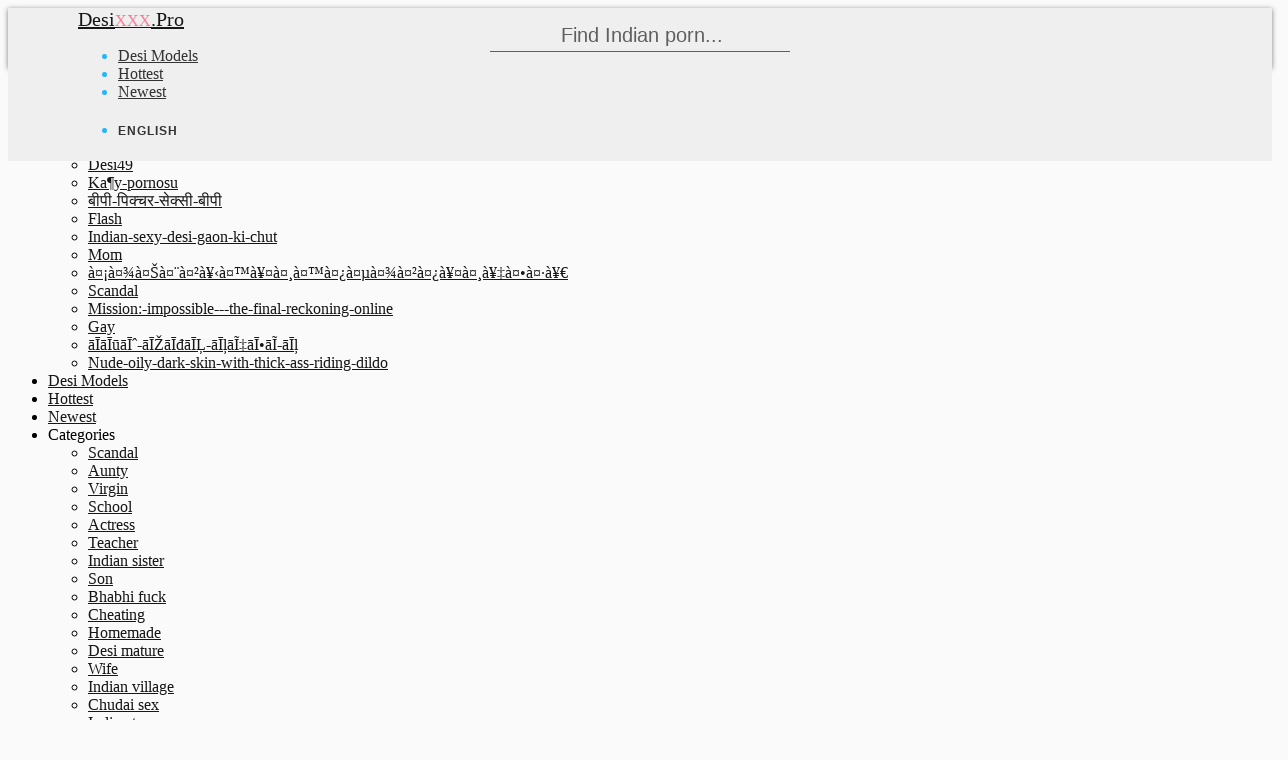

--- FILE ---
content_type: text/html; charset=UTF-8
request_url: http://www.desixxx.pro/series/2014-new-punjabi-bhabhi-red-salwar-with-littel-dever-jis-in-home-sex-10-min.html
body_size: 22240
content:

<!DOCTYPE html>
<html lang=en class="no-nice-scroll right-click-block-disabled no-preloader no-animation-effects js flexbox flexboxlegacy canvas canvastext webgl no-touch geolocation postmessage websqldatabase indexeddb hashchange history draganddrop websockets rgba hsla multiplebgs backgroundsize borderimage borderradius boxshadow textshadow opacity cssanimations csscolumns cssgradients cssreflections csstransforms csstransforms3d csstransitions fontface generatedcontent video audio localstorage sessionstorage webworkers applicationcache svg inlinesvg smil svgclippaths no-scrollable-portfolio-enabled">
<head>

    <title>See 2014 New Punjabi Bhabhi Red Salwar With littel Dever jis..</title>
    <meta name="description" content="Look 2014 New Punjabi Bhabhi Red Salwar With littel Dever jis In home sex - 10 min">
    <meta name="keywords" content="2014 New Punjabi Bhabhi Red.. porn, desi xxx, indian sex, hindi porn, bollywood fuck, tamil pussy">
    <meta name="Robots" content="index, follow">
    <meta name="Document-state" content="Dynamic">
    <meta name="revisit-after" content="1 day">
    <meta charset="UTF-8">
    <meta http-equiv="X-UA-Compatible" content="IE=edge,chrome=1">
    <meta name="viewport" content="width=device-width, initial-scale=1.0, user-scalable=yes, maximum-scale=10.0">
    <link type="text/css" media="all" href="http://s1.ekogate.club/templates/t4/css/style.css" rel="stylesheet">
    <link type="text/css" media="all" href="/css/custom.css" rel="stylesheet">
    
            <link type="text/css" media="all" href="//cdnjs.cloudflare.com/ajax/libs/font-awesome/4.7.0/css/font-awesome.min.css" rel="stylesheet">
        
    <script type="text/javascript" src="http://s1.ekogate.club/templates/t4/js/preload.js"></script>
    <script type="text/javascript" src="http://s1.ekogate.club/templates/t3/js/jquery.autocomplete.min.js"></script>
    <script type="text/javascript" src="http://s1.ekogate.club/templates/t5/js/jquery.lazyload.js"></script>
                
    <link rel="apple-touch-icon" sizes="57x57" href="/apple-icon-57x57.png">
	<link rel="apple-touch-icon" sizes="60x60" href="/apple-icon-60x60.png">
	<link rel="apple-touch-icon" sizes="72x72" href="/apple-icon-72x72.png">
	<link rel="apple-touch-icon" sizes="76x76" href="/apple-icon-76x76.png">
	<link rel="apple-touch-icon" sizes="114x114" href="/apple-icon-114x114.png">
	<link rel="apple-touch-icon" sizes="120x120" href="/apple-icon-120x120.png">
	<link rel="apple-touch-icon" sizes="144x144" href="/apple-icon-144x144.png">
	<link rel="apple-touch-icon" sizes="152x152" href="/apple-icon-152x152.png">
	<link rel="apple-touch-icon" sizes="180x180" href="/apple-icon-180x180.png">
	<link rel="icon" type="image/png" sizes="192x192"  href="/android-icon-192x192.png">
	<link rel="icon" type="image/png" sizes="32x32" href="/favicon-32x32.png">
	<link rel="icon" type="image/png" sizes="96x96" href="/favicon-96x96.png">
	<link rel="icon" type="image/png" sizes="16x16" href="/favicon-16x16.png">
	<link rel="manifest" href="/manifest.json">
	<meta name="msapplication-TileColor" content="#ffffff">
	<meta name="msapplication-TileImage" content="/ms-icon-144x144.png">
	<meta name="theme-color" content="#ffffff">    
        <meta name="clickaine-site-verification" content="8576d53621e7d4e60f704943efc75c3deaf0e2dd5a230cd235375db158de4c72c9ba85c9c73f05b415d9f6d85d1fb1985ecb6b50efb2f22f3cc63884b9e44ea4">
        
            <meta property="og:locale" content="en" />
        <meta property="og:type" content="video.movie" />
	<meta property="video:duration" content="10:00" />
	<meta property="og:video:width" content="640" />
	<meta property="og:video:height" content="360" />
        <meta property="og:site_name" content="Desi XXX" />
        <meta property="og:title" content="" />
        <meta property="og:description" content="" />
        <meta property="og:url" content="http://www.desixxx.pro" />
    
    <script type="application/ld+json">
	    {
			"@context": "http://schema.org",
			"@type": "WebSite",
			"url": "http://www.desixxx.pro/",
			"potentialAction": {
				"@type": "SearchAction",
				"target": "http://www.desixxx.pro/searching/{search_term_string}-1.html",
				"query-input": "required name=search_term_string"
			}
	    }
    </script>

        <link rel="canonical" href="" />
    <link rel="alternate" href="" hreflang="x-default" />
    <link rel="alternate" href="?fl=ru" hreflang="ru" />
    <link rel="alternate" href="?fl=de" hreflang="de" />
    <link rel="alternate" href="?fl=fr" hreflang="fr" />
    <link rel="alternate" href="?fl=it" hreflang="it" />
    <link rel="alternate" href="?fl=es" hreflang="es" />
    <link rel="alternate" href="?fl=ja" hreflang="ja" />
    <link rel="alternate" href="?fl=ko" hreflang="ko" />
    <link rel="alternate" href="?fl=tr" hreflang="tr" />
    <link rel="alternate" href="?fl=pt" hreflang="pt" />
    <link rel="alternate" href="?fl=nl" hreflang="nl" />
    <link rel="alternate" href="?fl=th" hreflang="th" />
    <link rel="alternate" href="?fl=vi" hreflang="vi" />
    <link rel="alternate" href="?fl=hi" hreflang="hi" />
    <link rel="alternate" href="?fl=ar" hreflang="ar" />
    <link rel="alternate" href="?fl=pl" hreflang="pl" />
    <link rel="alternate" href="?fl=zh" hreflang="zh" />
    <link rel="dns-prefetch" href="http://s1.ekogate.club">
    <link rel="dns-prefetch" href="http://zendplace.pro">
    <link rel="dns-prefetch" href="http://i1.ekonova.pro">
    <link rel="dns-prefetch" href="http://i2.ekonova.pro">
    <link rel="dns-prefetch" href="http://i3.ekonova.pro">
    <link rel="dns-prefetch" href="http://i4.ekonova.pro">
    <link rel="dns-prefetch" href="http://i1.fastgate.top">
    <link rel="dns-prefetch" href="http://i2.fastgate.top">
    <link rel="dns-prefetch" href="http://i3.fastgate.top">
    <link rel="dns-prefetch" href="http://i4.fastgate.top">

<script>
var cw_to;
function calcWidth(timeout, callback)
{
    if (typeof timeout != "undefined" && timeout != 0) {
        clearTimeout(cw_to);
        cw_to = setTimeout(function(){
            resizeGrid();
        }, 100);
    } else {
        resizeGrid(callback);
    }
}

function resizeGrid(callback)
{
    var $container = $('.portfolio-items');
    $container.children('div').each(function(){
        // var width = ( 100 * parseFloat($(this).css('width')) / parseFloat($(this).parent().css('width')) ) + '%';
        var width_k    = parseInt($(this).css('width'))/$(this).attr('data-width');
        var height     = $(this).attr('data-height')*width_k;
        $(this).css('height', height+"px");
        $(this).find('img').attr("width",parseInt($(this).css('width'))).attr("height", height);
        
    });
    if (typeof callback == 'function') {
        callback();
    }
}
function resizeForMobile()
{
    if ($(window).width() < 650 && false) {
        $('.portfolio-items > div').each(function(){
            var width    = Math.ceil($(window).width()/2)-17;
            var i_height = $(this).data('height');
            var height   = Math.ceil(width/300*i_height);
            $(this).css({width:width+"px", height:height+"px"});
        });
    }
}
$(function(){
    var $container = $('.portfolio-items');
    resizeForMobile();
        $('.site-list').removeClass('collapse');
    if (typeof callBanner == "function") {
         $( "<div class='single-portfolio col-md-3 mix'><div class='tac'><i class='xxx-banner' data-width='300' data-height='250'></i></div></div>" ).insertAfter( ".single-portfolio:nth-child(12n+8)" );
    }
    // calcWidth(0, function(){});
});
</script>

</head>


    <body class="page">
        
        <div class="wrap_all">
            
            <header class="header-menu header-sticky no-transparent-enabled no-transparent-color nav-small-bar">
                
                <div class="mobile-buttons"> 
                    <a id="mobile-nav" class="menu-nav mobile" href="#navigation-mobile"><i class="menu-icon"></i></a> 
                       
                </div>
                
                <div class="desktop-buttons"></div>
                
                <div id="my-menu" class="container-fluid">
                    <nav class="mm-panel">
                        <a class="logo-img" href="/" title='www.desixxx.pro'> Desi<span>XXX</span>.Pro</a>
                        <div data-url="http://www.desixxx.pro" class="addthis_inline_share_toolbox"></div>
                        <form role="search" target="_self" class="navbar-search search" action="#" data-lang='en'>
                    <div class="form-group">
                        <input id='searchword' type="text" placeholder="Find Indian porn..." class="form-control">
                    </div>
                            <button id='search-btn' type='button'><i class='flaticon-search'></i></button>
                </form>
                        <ul class="sf-menu desktop-menu sf-js-enabled sf-arrows">
                            <li class="menu-item menu-item-type-custom menu-item-object-custom">
                                <a target="_blank" href="/models.html" class="sf-with-ul">Desi Models</a>
                            </li>
                            <li class="menu-item menu-item-type-custom menu-item-object-custom">
                                <a target="_blank" href="/popular-1.html">Hottest</a>
                            </li>
                            <li class="menu-item menu-item-type-custom menu-item-object-custom">
                                <a target="_blank" href="/newest-1.html">Newest</a>
                            </li>
                            <li class="menu-item menu-item-type-custom menu-item-object-custom menu-item-has-children">
                <span>English</span>
                <ul class="sub-menu lang-menu">
                                        <li><a href="?fl=en">English</a></li>
					<li><a href="?fl=de">Deutsch</a></li>
					<li><a href="?fl=fr">FranÃ§ais</a></li>
					<li><a href="?fl=it">Italiano</a></li>
					<li><a href="?fl=ru">Ð ÑƒÑÑÐºÐ¸Ð¹</a></li>
					<li><a href="?fl=es">EspaÃ±ol</a></li>
					<li><a href="?fl=tr">TÃ¼rkÃ§e</a></li>
					<li><a href="?fl=vi">Vietnamese</a></li>
					<li><a href="?fl=ja">æ—¥æœ¬èªž</a></li>
		                        <li><a href="?fl=zh">ä¸­æ–‡</a></li>
					<li><a href="?fl=ko">í•œêµ­ì–´</a></li>
					<li><a href="?fl=th">à¸ à¸²à¸©à¸²à¹„à¸—à¸¢</a></li>
					<li><a href="?fl=hi">à¤¹à¤¿à¤‚à¤¦à¥€</a></li>
					<li><a href="?fl=ar">Ø§Ù„Ø¹Ø±Ø¨ÙŠØ©</a></li>
                </ul>
                </li>
                        </ul>
                    </nav>
                </div>
                
            </header>
            
            <div id="navigation-mobile">
                <div class="container-fluid">
                    <div class="row">
                        <div class="col-md-12">
                            <ul class="mobile-menu">
                             <li class="menu-item menu-item-has-children">
                    <span>Trending<span class="cont"><i class="plus-icon"></i></span></span>
                                        <ul  class="sub-menu">
                                  
                                  <li><a target="_blank" href="/searching/kÃƒÂ¶y-pornosu-gizli-1.html">KÃƒÂ¶y-pornosu-gizli</a></li>
                                  
                                  <li><a target="_blank" href="/searching/saree-1.html">Saree</a></li>
                                  
                                  <li><a target="_blank" href="/searching/hidden-cam-1.html">Hidden-cam</a></li>
                                  
                                  <li><a target="_blank" href="/searching/desi49-1.html">Desi49</a></li>
                                  
                                  <li><a target="_blank" href="/searching/ka¶y-pornosu-1.html">Ka¶y-pornosu</a></li>
                                  
                                  <li><a target="_blank" href="/searching/बीपी-पिक्चर-सेक्सी-बीपी-1.html">बीपी-पिक्चर-सेक्सी-बीपी</a></li>
                                  
                                  <li><a target="_blank" href="/searching/flash-1.html">Flash</a></li>
                                  
                                  <li><a target="_blank" href="/searching/indian-sexy-desi-gaon-ki-chut-1.html">Indian-sexy-desi-gaon-ki-chut</a></li>
                                  
                                  <li><a target="_blank" href="/searching/mom-1.html">Mom</a></li>
                                  
                                  <li><a target="_blank" href="/searching/à¤¡à¤¾à¤Šà¤¨à¤²à¥‹à¤™à¥¤à¤¸à¤™à¤¿à¤µà¤¾à¤²à¤¿à¥¤à¤¸à¥‡à¤•à¤·à¥€-1.html">à¤¡à¤¾à¤Šà¤¨à¤²à¥‹à¤™à¥¤à¤¸à¤™à¤¿à¤µà¤¾à¤²à¤¿à¥¤à¤¸à¥‡à¤•à¤·à¥€</a></li>
                                  
                                  <li><a target="_blank" href="/searching/scandal-1.html">Scandal</a></li>
                                  
                                  <li><a target="_blank" href="/searching/mission:-impossible---the-final-reckoning-online-1.html">Mission:-impossible---the-final-reckoning-online</a></li>
                                  
                                  <li><a target="_blank" href="/searching/gay-1.html">Gay</a></li>
                                  
                                  <li><a target="_blank" href="/searching/āĪ­āĪūāĪˆ-āĪŽāĪđāĪĻ-āĪļāĨ‡āĪ•āĨ-āĪļ-1.html">āĪ­āĪūāĪˆ-āĪŽāĪđāĪĻ-āĪļāĨ‡āĪ•āĨ-āĪļ</a></li>
                                  
                                  <li><a target="_blank" href="/searching/nude-oily-dark-skin-with-thick-ass-riding-dildo-1.html">Nude-oily-dark-skin-with-thick-ass-riding-dildo</a></li>
                                  
                                        </ul>
                                </li>
                                  <li class="menu-item ">
                                    <a target="_blank" href="/models.html">Desi Models</a>
                                </li>
                                <li class="menu-item ">
                                    <a target="_blank" href="/popular-1.html">Hottest</a>
                                </li>
                               <li class="menu-item ">
                                    <a target="_blank" href="/newest-1.html">Newest</a>
                                </li>
                                <li class="menu-item menu-item-has-children">
                    <span>Categories<span class="cont"><i class="plus-icon"></i></span></span>
                                        <ul  class="sub-menu">
                                            
                                                <li><a rel='nofollow' href="/scandal/1">Scandal</a></li>
                                            
                                                <li><a rel='nofollow' href="/aunty/1">Aunty</a></li>
                                            
                                                <li><a rel='nofollow' href="/virgin/1">Virgin</a></li>
                                            
                                                <li><a rel='nofollow' href="/school/1">School</a></li>
                                            
                                                <li><a rel='nofollow' href="/actress/1">Actress</a></li>
                                            
                                                <li><a rel='nofollow' href="/teacher/1">Teacher</a></li>
                                            
                                                <li><a rel='nofollow' href="/indian-sister/1">Indian sister</a></li>
                                            
                                                <li><a rel='nofollow' href="/son/1">Son</a></li>
                                            
                                                <li><a rel='nofollow' href="/bhabhi-fuck/1">Bhabhi fuck</a></li>
                                            
                                                <li><a rel='nofollow' href="/cheating/1">Cheating</a></li>
                                            
                                                <li><a rel='nofollow' href="/homemade/1">Homemade</a></li>
                                            
                                                <li><a rel='nofollow' href="/desi-mature/1">Desi mature</a></li>
                                            
                                                <li><a rel='nofollow' href="/wife/1">Wife</a></li>
                                            
                                                <li><a rel='nofollow' href="/indian-village/1">Indian village</a></li>
                                            
                                                <li><a rel='nofollow' href="/chudai-sex/1">Chudai sex</a></li>
                                            
                                                <li><a rel='nofollow' href="/indian-teen/1">Indian teen</a></li>
                                            
                                                <li><a rel='nofollow' href="/hidden/1">Hidden</a></li>
                                            
                                                <li><a rel='nofollow' href="/hardcore/1">Hardcore</a></li>
                                            
                                                <li><a rel='nofollow' href="/indian-student/1">Indian student</a></li>
                                            
                                                <li><a rel='nofollow' href="/vintage-indian/1">Vintage indian</a></li>
                                            
                                                <li><a rel='nofollow' href="/desi-office/1">Desi office</a></li>
                                            
                                                <li><a rel='nofollow' href="/desi-schoolgirl/1">Desi schoolgirl</a></li>
                                            
                                                <li><a rel='nofollow' href="/dildo/1">Dildo</a></li>
                                            
                                                <li><a rel='nofollow' href="/erotic/1">Erotic</a></li>
                                            
                                                <li><a rel='nofollow' href="/gay/1">Gay</a></li>
                                            
                                                <li><a rel='nofollow' href="/boss/1">Boss</a></li>
                                            
                                                <li><a rel='nofollow' href="/brother/1">Brother</a></li>
                                            
                                                <li><a rel='nofollow' href="/housewife/1">Housewife</a></li>
                                            
                                                <li><a rel='nofollow' href="/kissing/1">Kissing</a></li>
                                            
                                                <li><a rel='nofollow' href="/mallu-fuck/1">Mallu fuck</a></li>
                                            
                                                <li><a rel='nofollow' href="/desi-voyeur/1">Desi voyeur</a></li>
                                            
                                                <li><a rel='nofollow' href="/panties/1">Panties</a></li>
                                            
                                                <li><a rel='nofollow' href="/oral/1">Oral</a></li>
                                            
                                                <li><a rel='nofollow' href="/punjab/1">Punjab</a></li>
                                            
                                                <li><a rel='nofollow' href="/hairy-indian/1">Hairy indian</a></li>
                                            
                                                <li><a rel='nofollow' href="/hindi-cuckold/1">Hindi cuckold</a></li>
                                            
                                                <li><a rel='nofollow' href="/nipples/1">Nipples</a></li>
                                            
                                                <li><a rel='nofollow' href="/xxx-mumbai/1">Xxx mumbai</a></li>
                                            
                                                <li><a rel='nofollow' href="/desi-camgirl/1">Desi camgirl</a></li>
                                            
                                                <li><a rel='nofollow' href="/hd-indian-porn/1">Hd indian porn</a></li>
                                            
                                                <li><a rel='nofollow' href="/leaked-xxx/1">Leaked xxx</a></li>
                                            
                                                <li><a rel='nofollow' href="/callgirl/1">Callgirl</a></li>
                                            
                                                <li><a rel='nofollow' href="/camgirl/1">Camgirl</a></li>
                                            
                                                <li><a rel='nofollow' href="/blowjob/1">Blowjob</a></li>
                                            
                                                <li><a rel='nofollow' href="/public/1">Public</a></li>
                                            
                                                <li><a rel='nofollow' href="/touch/1">Touch</a></li>
                                            
                                                <li><a rel='nofollow' href="/cuckold/1">Cuckold</a></li>
                                            
                                                <li><a rel='nofollow' href="/redhead/1">Redhead</a></li>
                                            
                                                <li><a rel='nofollow' href="/indian-webcam/1">Indian webcam</a></li>
                                            
                                                <li><a rel='nofollow' href="/desi-chubby/1">Desi chubby</a></li>
                                            
                                                <li><a rel='nofollow' href="/bengali/1">Bengali</a></li>
                                            
                                                <li><a rel='nofollow' href="/relax/1">Relax</a></li>
                                            
                                                <li><a rel='nofollow' href="/riding/1">Riding</a></li>
                                            
                                                <li><a rel='nofollow' href="/softcore/1">Softcore</a></li>
                                            
                                                <li><a rel='nofollow' href="/celebrity/1">Celebrity</a></li>
                                            
                                                <li><a rel='nofollow' href="/dance/1">Dance</a></li>
                                            
                                                <li><a rel='nofollow' href="/pov-indian/1">Pov indian</a></li>
                                            
                                                <li><a rel='nofollow' href="/hindi-erotic/1">Hindi erotic</a></li>
                                            
                                                <li><a rel='nofollow' href="/missionary/1">Missionary</a></li>
                                            
                                                <li><a rel='nofollow' href="/desi-lesbian/1">Desi lesbian</a></li>
                                            
                                                <li><a rel='nofollow' href="/forced/1">Forced</a></li>
                                            
                                                <li><a rel='nofollow' href="/jerking/1">Jerking</a></li>
                                            
                                                <li><a rel='nofollow' href="/bondage/1">Bondage</a></li>
                                            
                                                <li><a rel='nofollow' href="/voyeur/1">Voyeur</a></li>
                                            
                                                <li><a rel='nofollow' href="/roleplay/1">Roleplay</a></li>
                                            
                                                <li><a rel='nofollow' href="/fetish/1">Fetish</a></li>
                                            
                                                <li><a rel='nofollow' href="/cartoon/1">Cartoon</a></li>
                                            
                                                <li><a rel='nofollow' href="/dirty/1">Dirty</a></li>
                                            
                                                <li><a rel='nofollow' href="/bedroom/1">Bedroom</a></li>
                                            
                                                <li><a rel='nofollow' href="/indian-honeymoon/1">Indian honeymoon</a></li>
                                            
                                                <li><a rel='nofollow' href="/short/1">Short</a></li>
                                            
                                                <li><a rel='nofollow' href="/retro/1">Retro</a></li>
                                            
                                                <li><a rel='nofollow' href="/deepthroat/1">Deepthroat</a></li>
                                            
                                                <li><a rel='nofollow' href="/car/1">Car</a></li>
                                            
                                                <li><a rel='nofollow' href="/desi-anal/1">Desi anal</a></li>
                                            
                                                <li><a rel='nofollow' href="/bath/1">Bath</a></li>
                                            
                                                <li><a rel='nofollow' href="/creampie/1">Creampie</a></li>
                                            
                                                <li><a rel='nofollow' href="/gangbang/1">Gangbang</a></li>
                                            
                                                <li><a rel='nofollow' href="/indian-bbw/1">Indian bbw</a></li>
                                            
                                                <li><a rel='nofollow' href="/moaning/1">Moaning</a></li>
                                            
                                                <li><a rel='nofollow' href="/skinny-desi/1">Skinny desi</a></li>
                                            
                                                <li><a rel='nofollow' href="/interracial-porn/1">Interracial porn</a></li>
                                            
                                                <li><a rel='nofollow' href="/massage/1">Massage</a></li>
                                            
                                                <li><a rel='nofollow' href="/indian-threesome/1">Indian threesome</a></li>
                                            
                                                <li><a rel='nofollow' href="/brunette/1">Brunette</a></li>
                                            
                                                <li><a rel='nofollow' href="/indian-pornstar/1">Indian pornstar</a></li>
                                            
                                                <li><a rel='nofollow' href="/indian-maid/1">Indian maid</a></li>
                                            
                                                <li><a rel='nofollow' href="/indian-college/1">Indian college</a></li>
                                            
                                                <li><a rel='nofollow' href="/asian/1">Asian</a></li>
                                            
                                                <li><a rel='nofollow' href="/amateur-indian/1">Amateur indian</a></li>
                                            
                                                <li><a rel='nofollow' href="/choot-porn/1">Choot porn</a></li>
                                            
                                                <li><a rel='nofollow' href="/outdoor/1">Outdoor</a></li>
                                            
                                                <li><a rel='nofollow' href="/couple/1">Couple</a></li>
                                            
                                                <li><a rel='nofollow' href="/desi-mom/1">Desi mom</a></li>
                                            
                                                <li><a rel='nofollow' href="/saree/1">Saree</a></li>
                                            
                                                <li><a rel='nofollow' href="/fingering/1">Fingering</a></li>
                                            
                                                <li><a rel='nofollow' href="/facial/1">Facial</a></li>
                                            
                                                <li><a rel='nofollow' href="/arab/1">Arab</a></li>
                                            
                                                <li><a rel='nofollow' href="/leone/1">Leone</a></li>
                                            
                                                <li><a rel='nofollow' href="/shaved/1">Shaved</a></li>
                                            
                                                <li><a rel='nofollow' href="/blonde/1">Blonde</a></li>
                                            
                                                <li><a rel='nofollow' href="/indian-celebrity/1">Indian celebrity</a></li>
                                            
                                                <li><a rel='nofollow' href="/solo-hindi/1">Solo hindi</a></li>
                                            
                                                <li><a rel='nofollow' href="/bollywood-sex/1">Bollywood sex</a></li>
                                            
                                                <li><a rel='nofollow' href="/handjob/1">Handjob</a></li>
                                            
                                                <li><a rel='nofollow' href="/cougar/1">Cougar</a></li>
                                            
                                                <li><a rel='nofollow' href="/milf/1">Milf</a></li>
                                            
                                                <li><a rel='nofollow' href="/oil/1">Oil</a></li>
                                            
                                                <li><a rel='nofollow' href="/cumshot/1">Cumshot</a></li>
                                            
                                                <li><a rel='nofollow' href="/shower/1">Shower</a></li>
                                            
                                                <li><a rel='nofollow' href="/mms-porn/1">Mms porn</a></li>
                                            
                                                <li><a rel='nofollow' href="/hindi-striptease/1">Hindi striptease</a></li>
                                            
                                                <li><a rel='nofollow' href="/teasing/1">Teasing</a></li>
                                            
                                                <li><a rel='nofollow' href="/ebony/1">Ebony</a></li>
                                            
                                                <li><a rel='nofollow' href="/gaand-sex/1">Gaand sex</a></li>
                                            
                                                <li><a rel='nofollow' href="/indian-cowgirl/1">Indian cowgirl</a></li>
                                            
                                                <li><a rel='nofollow' href="/doggystyle/1">Doggystyle</a></li>
                                            
                                                <li><a rel='nofollow' href="/femdom/1">Femdom</a></li>
                                            
                                        </ul>
                                </li>
                                <li class="menu-item menu-item-has-children">
                    <span>English<span class="cont"><i class="plus-icon"></i></span></span>
                    <ul class="sub-menu lang-menu">
                                                <li><a rel='nofollow' href="?fl=en">English</a></li>
						<li><a rel='nofollow' href="?fl=de">Deutsch</a></li>
						<li><a rel='nofollow' href="?fl=fr">FranÃ§ais</a></li>
						<li><a rel='nofollow' href="?fl=it">Italiano</a></li>
						<li><a rel='nofollow' href="?fl=ru">Ð ÑƒÑÑÐºÐ¸Ð¹</a></li>
						<li><a rel='nofollow' href="?fl=es">EspaÃ±ol</a></li>
						<li><a rel='nofollow' href="?fl=tr">TÃ¼rkÃ§e</a></li>
						<li><a rel='nofollow' href="?fl=vi">Vietnamese</a></li>
						<li><a rel='nofollow' href="?fl=ja">æ—¥æœ¬èªž</a></li>
			                        <li><a rel='nofollow' href="?fl=zh">ä¸­æ–‡</a></li>
						<li><a rel='nofollow' href="?fl=ko">í•œêµ­ì–´</a></li>
						<li><a rel='nofollow' href="?fl=th">à¸ à¸²à¸©à¸²à¹„à¸—à¸¢</a></li>
						<li><a rel='nofollow' href="?fl=hi">à¤¹à¤¿à¤‚à¤¦à¥€</a></li>
						<li><a rel='nofollow' href="?fl=ar">Ø§Ù„Ø¹Ø±Ø¨ÙŠØ©</a></li>
                    </ul>
                    </li>
                            </ul>
                        </div>
                    </div>
                </div>
            </div>
            
                        
            <div id="main" class="header-sticky-enabled no-transparent-enabled">
                <div id="content">
<section class="wrap_content gallery-page">
	<section class="main-content">
	    <div class="container">
	        <div class="row">
	            <div class="col-md-12">
                        <h1 class="gallery-title">2014 New Punjabi Bhabhi Red Salwar With littel Dever jis In home sex - 10 min</h1>
                    </div>
		</div>
            </div>
                    <div class="container">
		        <div class="row">
		            <div class="col-md-12">
                                    <div class='player'>
                                        <iframe frameborder=0 style="margin:0; padding:0;" scrolling="no" src='http://www.zendev.club/client/init.php?url=aHR0cDovL3d3dy54dmlkZW9zLmNvbS92aWRlbzY2OTc0NzUvMjAxNF9uZXdfcHVuamFiaV9iaGFiaGlfcmVkX3NhbHdhcl93aXRoX2xpdHRlbF9kZXZlcl9qaV9zX2luX2hvbWVfc2V4'></iframe>
                                    </div>	
                                    		    
                        </div>
		  </div> 
	          <div class="row">
	              <div class="col-md-12">  
<br>
	                <div class='gallery-data clearfix'>
				  <div class='tags'><strong class="f16 mb10">Tags:  </strong><a target="_blank" href="/groups/sex/1">Sex</a> <a target="_blank" href="/groups/mom/1">Mom</a> <a target="_blank" href="/groups/sister/1">Sister</a> <a target="_blank" href="/groups/desi/1">Desi</a> <a target="_blank" href="/groups/aunty/1">Aunty</a> <a target="_blank" href="/groups/punjabi/1">Punjabi</a> <a target="_blank" href="/groups/bhabhi/1">Bhabhi</a> <a target="_blank" href="/groups/punjaban/1">Punjaban</a> <a target="_blank" href="/groups/dever/1">Dever</a> <a target="_blank" href="/groups/videos/1">Videos</a> </div>
			</div>

                        <div class='clearfix mb20'>
                                          <div class='mb20' id='rating'>
                                                <b class='db mb5'>Did you like it?</b>
						<span class='btn btn-success'><span class='rateit up fa fa-fw fa-thumbs-up fa-lg' data-value='2'></span></span>
						<span class='btn btn-warning'><span class='rateit down fa fa-fw fa-thumbs-down fa-lg' data-value='1'></span></span>
					  </div>
                                          <div class="addthis_inline_share_toolbox"></div>
                        </div>
                        
                        <div id='comment-list-wrap'>
							</div>			
			<div id='form-comment-wrap'></div>

		     </div>
		  </div>
	      </div> 
	      
          <section class='section-data'>
		<noindex>
  <div class='bb-place mt30 clear tac post-load'>
     <div class='dib'><div><i data-spot=6 class='xxx-banner' data-width='300' data-height='250'></i></div></div>
              <div class='dib'><div><i data-spot=6 class='xxx-banner' data-width='300' data-height='250'></i></div></div>
         <div class='dib'><div><i data-spot=6 class='xxx-banner' data-width='300' data-height='250'></i></div></div>
         <div class='dib'><div><i data-spot=6 class='xxx-banner' data-width='300' data-height='250'></i></div></div>
       </div>
</noindex>
	  </section>
	  <section class='section-related mt20'>
            <h2 class='tac'>Related Desi Porn Videos</h2>	    <div class="container">
	          <div class="row">
	            <div class="col-md-12">
                        
	                <div class='row portfolio-normal-width' >
					    <div itemscope itemtype="http://schema.org/ImageGallery" id="portfolio-items" class="masonry-portfolio isotope related portfolio-items  am-paid paid-1" data-gallery='2014-new-punjabi-bhabhi-red-salwar-with-littel-dever-jis-in-home-sex-10-min'>
							<div itemprop="associatedMedia" itemscope itemtype="http://schema.org/ImageObject" class="single-portfolio col-md-3 image" data-height='250' data-width='300' style='width:300px; height:250px'>
    <div class="portfolio-post-thumb">
        <div class="portfolio-post">
            <a  data-id="code=ODl4MzF4NTc5NzE=" class="portfolio-photo" target="_blank" href="/series/not-my-sister-hard-fuck-with-her-lover.html" title="not my sister hard fuck with her lover">
                <img itemprop="contentUrl" src="http://www.warpstorage.pro/images/desixxx.pro/57/971_my_hard_with.jpg" width="300" height="250" alt='not my sister hard fuck with her lover'>
                                 <span class='post-info'>
                     <span>5600 views</span>
		     <span>Score: 100%</span>
                 </span>
                             </a>
           
        </div>
        
    </div>
</div><div itemprop="associatedMedia" itemscope itemtype="http://schema.org/ImageObject" class="single-portfolio col-md-3 image" data-height='250' data-width='300' style='width:300px; height:250px'>
    <div class="portfolio-post-thumb">
        <div class="portfolio-post">
            <a  data-id="code=ODl4MzJ4MjU3ODQ=" class="portfolio-photo" target="_blank" href="/series/red-hot-girl-fucked-at-home-16-min-hd.html" title="Red Hot Girl Fucked At Home 16 min HD">
                <img itemprop="contentUrl" src="http://www.warpstorage.pro/images/desixxx.pro/25/784_Home.jpg" width="300" height="250" alt='Red Hot Girl Fucked At Home 16 min HD'>
                                 <span class='post-info'>
                     <span>1078591 views</span>
		     <span>Score: 50%</span>
                 </span>
                             </a>
           
        </div>
        
    </div>
</div><div itemprop="associatedMedia" itemscope itemtype="http://schema.org/ImageObject" class="single-portfolio col-md-3 image" data-height='250' data-width='300' style='width:300px; height:250px'>
    <div class="portfolio-post-thumb">
        <div class="portfolio-post">
            <a  data-id="code=ODl4MzN4NTg3OTE=" class="portfolio-photo" target="_blank" href="/series/indian-black-village-collage-girl-with-her-bf-part-2.html" title="indian black village collage girl with her bf part 2">
                <img itemprop="contentUrl" src="http://www.warpstorage.pro/images/desixxx.pro/58/791_village_collage_bf.jpg" width="300" height="250" alt='indian black village collage girl with her bf part 2'>
                                 <span class='post-info'>
                     <span>336549 views</span>
		     <span>Score: 54%</span>
                 </span>
                             </a>
           
        </div>
        
    </div>
</div><div itemprop="associatedMedia" itemscope itemtype="http://schema.org/ImageObject" class="single-portfolio col-md-3 image" data-height='250' data-width='300' style='width:300px; height:250px'>
    <div class="portfolio-post-thumb">
        <div class="portfolio-post">
            <a  data-id="code=ODl4MzR4NDMxNjI=" class="portfolio-photo" target="_blank" href="/series/akeli-pyasi-jawan-bhabhi-xxx-desi-bhabhi-urdu-cheating-bollywood-story-2.html" title="Akeli Pyasi Jawan Bhabhi Xxx Desi bhabhi Urdu cheating bollywood Story 2">
                <img itemprop="contentUrl" src="http://www.warpstorage.pro/images/desixxx.pro/43/162_Pyasi_Xxx.jpg" width="300" height="250" alt='Akeli Pyasi Jawan Bhabhi Xxx Desi bhabhi Urdu cheating bollywood Story 2'>
                                 <span class='post-info'>
                     <span>37018 views</span>
		     <span>Score: 0%</span>
                 </span>
                             </a>
           
        </div>
        
    </div>
</div><div itemprop="associatedMedia" itemscope itemtype="http://schema.org/ImageObject" class="single-portfolio col-md-3 image" data-height='250' data-width='300' style='width:300px; height:250px'>
    <div class="portfolio-post-thumb">
        <div class="portfolio-post">
            <a  data-id="code=ODl4MzV4Mjc3NDI=" class="portfolio-photo" target="_blank" href="/series/rajasthani-bhabhi-getting-fucked-2-min.html" title="Rajasthani bhabhi getting fucked - 2 min">
                <img itemprop="contentUrl" src="http://www.warpstorage.pro/images/desixxx.pro/27/742_bhabhi_min.jpg" width="300" height="250" alt='Rajasthani bhabhi getting fucked - 2 min'>
                                 <span class='post-info'>
                     <span>712677 views</span>
		     <span>Score: 68%</span>
                 </span>
                             </a>
           
        </div>
        
    </div>
</div><div itemprop="associatedMedia" itemscope itemtype="http://schema.org/ImageObject" class="single-portfolio col-md-3 image" data-height='250' data-width='300' style='width:300px; height:250px'>
    <div class="portfolio-post-thumb">
        <div class="portfolio-post">
            <a  data-id="code=ODl4MzZ4MjI4OTI=" class="portfolio-photo" target="_blank" href="/series/haryanvi-village-bhabhi-sapna-in-salwar-suit-fuck-by-devar-manoj-10-min.html" title="Haryanvi village Bhabhi Sapna in Salwar Suit Fuck By Devar Manoj - 10 min">
                <img itemprop="contentUrl" src="http://www.warpstorage.pro/images/desixxx.pro/22/892_Devar_.jpg" width="300" height="250" alt='Haryanvi village Bhabhi Sapna in Salwar Suit Fuck By Devar Manoj - 10 min'>
                                 <span class='post-info'>
                     <span>824868 views</span>
		     <span>Score: 52%</span>
                 </span>
                             </a>
           
        </div>
        
    </div>
</div><div itemprop="associatedMedia" itemscope itemtype="http://schema.org/ImageObject" class="single-portfolio col-md-3 image" data-height='250' data-width='300' style='width:300px; height:250px'>
    <div class="portfolio-post-thumb">
        <div class="portfolio-post">
            <a  data-id="code=ODl4Mzd4MjU5MzE=" class="portfolio-photo" target="_blank" href="/series/-naziapathan-indian-arab-housewife-casually-naked-at-homepart-1-4-43-min.html" title="#NaziaPathan Indian arab housewife casually naked at homepart 1/4 43 min">
                <img itemprop="contentUrl" src="http://www.warpstorage.pro/images/desixxx.pro/25/931_casually_homepart_1.jpg" width="300" height="250" alt='#NaziaPathan Indian arab housewife casually naked at homepart 1/4 43 min'>
                                 <span class='post-info'>
                     <span>45130 views</span>
		     <span>Score: 80%</span>
                 </span>
                             </a>
           
        </div>
        
    </div>
</div><div itemprop="associatedMedia" itemscope itemtype="http://schema.org/ImageObject" class="single-portfolio col-md-3 image" data-height='250' data-width='300' style='width:300px; height:250px'>
    <div class="portfolio-post-thumb">
        <div class="portfolio-post">
            <a  data-id="code=ODl4Mzh4MjM1MTg=" class="portfolio-photo" target="_blank" href="/series/hot-bhabhi-viral-video-2017-download-full-video-http-ouo-io-yidgua-1-min-2-sec.html" title="Hot Bhabhi VIral Video 2017 - Download Full video : http://ouo.io/YiDgua - 1 min 2 sec">
                <img itemprop="contentUrl" src="http://www.warpstorage.pro/images/desixxx.pro/23/518___ouo.jpg" width="300" height="250" alt='Hot Bhabhi VIral Video 2017 - Download Full video : http://ouo.io/YiDgua - 1 min 2 sec'>
                                 <span class='post-info'>
                     <span>16880 views</span>
		     <span>Score: 63%</span>
                 </span>
                             </a>
           
        </div>
        
    </div>
</div><div itemprop="associatedMedia" itemscope itemtype="http://schema.org/ImageObject" class="single-portfolio col-md-3 image" data-height='250' data-width='300' style='width:300px; height:250px'>
    <div class="portfolio-post-thumb">
        <div class="portfolio-post">
            <a  data-id="code=ODl4Mzl4NDIzMjM=" class="portfolio-photo" target="_blank" href="/series/indian-doctor-and-indian-bhabhi-sex-in-clinic-9-min-hd.html" title="Indian Doctor And Indian Bhabhi Sex In Clinic 9 min HD">
                <img itemprop="contentUrl" src="http://www.warpstorage.pro/images/desixxx.pro/42/323_Doctor_In.jpg" width="300" height="250" alt='Indian Doctor And Indian Bhabhi Sex In Clinic 9 min HD'>
                                 <span class='post-info'>
                     <span>8246 views</span>
		     <span>Score: 67%</span>
                 </span>
                             </a>
           
        </div>
        
    </div>
</div><div itemprop="associatedMedia" itemscope itemtype="http://schema.org/ImageObject" class="single-portfolio col-md-3 image" data-height='250' data-width='300' style='width:300px; height:250px'>
    <div class="portfolio-post-thumb">
        <div class="portfolio-post">
            <a  data-id="code=ODl4NDB4NTU3MDQ=" class="portfolio-photo" target="_blank" href="/series/horny-randi-bhabhi-riding-deaver-dick-86-sec.html" title="Horny Randi Bhabhi Riding Deaver Dick 86 sec">
                <img itemprop="contentUrl" src="http://www.warpstorage.pro/images/desixxx.pro/55/704_Riding_86.jpg" width="300" height="250" alt='Horny Randi Bhabhi Riding Deaver Dick 86 sec'>
                                 <span class='post-info'>
                     <span>78495 views</span>
		     <span>Score: 78%</span>
                 </span>
                             </a>
           
        </div>
        
    </div>
</div><div itemprop="associatedMedia" itemscope itemtype="http://schema.org/ImageObject" class="single-portfolio col-md-3 image" data-height='250' data-width='300' style='width:300px; height:250px'>
    <div class="portfolio-post-thumb">
        <div class="portfolio-post">
            <a  data-id="code=ODl4NDF4NTY2MTE=" class="portfolio-photo" target="_blank" href="/series/indian-bhabhi-in-sari-stripping-naked-showing-hairy-pussy-big-ass.html" title="Indian Bhabhi In Sari Stripping Naked Showing Hairy Pussy Big Ass">
                <img itemprop="contentUrl" src="http://www.warpstorage.pro/images/desixxx.pro/56/611_Showing.jpg" width="300" height="250" alt='Indian Bhabhi In Sari Stripping Naked Showing Hairy Pussy Big Ass'>
                                 <span class='post-info'>
                     <span>43795 views</span>
		     <span>Score: 100%</span>
                 </span>
                             </a>
           
        </div>
        
    </div>
</div><div itemprop="associatedMedia" itemscope itemtype="http://schema.org/ImageObject" class="single-portfolio col-md-3 image" data-height='250' data-width='300' style='width:300px; height:250px'>
    <div class="portfolio-post-thumb">
        <div class="portfolio-post">
            <a  data-id="code=ODl4NDJ4MjU0NTc=" class="portfolio-photo" target="_blank" href="/series/amature-indian-lovers-fuck-at-home-alone-3-min.html" title="Amature indian Lovers Fuck At Home Alone - 3 min">
                <img itemprop="contentUrl" src="http://www.warpstorage.pro/images/desixxx.pro/25/457_Fuck.jpg" width="300" height="250" alt='Amature indian Lovers Fuck At Home Alone - 3 min'>
                                 <span class='post-info'>
                     <span>86737 views</span>
		     <span>Score: 100%</span>
                 </span>
                             </a>
           
        </div>
        
    </div>
</div><div itemprop="associatedMedia" itemscope itemtype="http://schema.org/ImageObject" class="single-portfolio col-md-3 image" data-height='250' data-width='300' style='width:300px; height:250px'>
    <div class="portfolio-post-thumb">
        <div class="portfolio-post">
            <a  data-id="code=ODl4NDN4NTQ2ODE=" class="portfolio-photo" target="_blank" href="/series/desi-romance-indian-bhabhi-12-min-1080p.html" title="desi romance indian bhabhi 12 min 1080p">
                <img itemprop="contentUrl" src="http://www.warpstorage.pro/images/desixxx.pro/54/681_romance_bhabhi_1080p.jpg" width="300" height="250" alt='desi romance indian bhabhi 12 min 1080p'>
                                 <span class='post-info'>
                     <span>21295 views</span>
		     <span>Score: 82%</span>
                 </span>
                             </a>
           
        </div>
        
    </div>
</div><div itemprop="associatedMedia" itemscope itemtype="http://schema.org/ImageObject" class="single-portfolio col-md-3 image" data-height='250' data-width='300' style='width:300px; height:250px'>
    <div class="portfolio-post-thumb">
        <div class="portfolio-post">
            <a  data-id="code=ODl4NDR4NTk4MTA=" class="portfolio-photo" target="_blank" href="/series/desi-indian-virgin-teen-fucked-hard-by-boyfriend-desi-teen-first-time-sex.html" title="Desi Indian Virgin Teen fucked hard by Boyfriend - Desi Teen First Time Sex">
                <img itemprop="contentUrl" src="http://www.warpstorage.pro/images/desixxx.pro/59/810_Desi.jpg" width="300" height="250" alt='Desi Indian Virgin Teen fucked hard by Boyfriend - Desi Teen First Time Sex'>
                                 <span class='post-info'>
                     <span>5952 views</span>
		     <span>Score: 33%</span>
                 </span>
                             </a>
           
        </div>
        
    </div>
</div><div itemprop="associatedMedia" itemscope itemtype="http://schema.org/ImageObject" class="single-portfolio col-md-3 image" data-height='250' data-width='300' style='width:300px; height:250px'>
    <div class="portfolio-post-thumb">
        <div class="portfolio-post">
            <a  data-id="code=ODl4NDV4NDMxNjk=" class="portfolio-photo" target="_blank" href="/series/bhabhi-boobs.html" title="bhabhi boobs">
                <img itemprop="contentUrl" src="http://www.warpstorage.pro/images/desixxx.pro/43/169_boobs.jpg" width="300" height="250" alt='bhabhi boobs'>
                                 <span class='post-info'>
                     <span>29181 views</span>
		     <span>Score: 50%</span>
                 </span>
                             </a>
           
        </div>
        
    </div>
</div><div itemprop="associatedMedia" itemscope itemtype="http://schema.org/ImageObject" class="single-portfolio col-md-3 image" data-height='250' data-width='300' style='width:300px; height:250px'>
    <div class="portfolio-post-thumb">
        <div class="portfolio-post">
            <a  data-id="code=ODl4NDZ4NDQyMjc=" class="portfolio-photo" target="_blank" href="/series/desi-bhabi-huge-ass-walking-show.html" title="Desi Bhabi huge ass Walking Show">
                <img itemprop="contentUrl" src="http://www.warpstorage.pro/images/desixxx.pro/44/227_ass.jpg" width="300" height="250" alt='Desi Bhabi huge ass Walking Show'>
                                 <span class='post-info'>
                     <span>18766 views</span>
		     <span>Score: 50%</span>
                 </span>
                             </a>
           
        </div>
        
    </div>
</div><div itemprop="associatedMedia" itemscope itemtype="http://schema.org/ImageObject" class="single-portfolio col-md-3 image" data-height='250' data-width='300' style='width:300px; height:250px'>
    <div class="portfolio-post-thumb">
        <div class="portfolio-post">
            <a  data-id="code=ODl4NDd4NDMzNDQ=" class="portfolio-photo" target="_blank" href="/series/haryana-gf-mms-leaked-in-khet.html" title="Haryana GF MMS Leaked in Khet">
                <img itemprop="contentUrl" src="http://www.warpstorage.pro/images/desixxx.pro/43/344_GF_Khet.jpg" width="300" height="250" alt='Haryana GF MMS Leaked in Khet'>
                                 <span class='post-info'>
                     <span>32760 views</span>
		     <span>Score: 60%</span>
                 </span>
                             </a>
           
        </div>
        
    </div>
</div><div itemprop="associatedMedia" itemscope itemtype="http://schema.org/ImageObject" class="single-portfolio col-md-3 image" data-height='250' data-width='300' style='width:300px; height:250px'>
    <div class="portfolio-post-thumb">
        <div class="portfolio-post">
            <a  data-id="code=ODl4NDh4MjU1NTY=" class="portfolio-photo" target="_blank" href="/series/desi-bhabhi-fucked-by-her-devar-secretly-at-home-5-min.html" title="Desi bhabhi fucked by her devar secretly at home - 5 min">
                <img itemprop="contentUrl" src="http://www.warpstorage.pro/images/desixxx.pro/25/556_secretly_home.jpg" width="300" height="250" alt='Desi bhabhi fucked by her devar secretly at home - 5 min'>
                                 <span class='post-info'>
                     <span>5132 views</span>
		     <span>Score: 50%</span>
                 </span>
                             </a>
           
        </div>
        
    </div>
</div><div itemprop="associatedMedia" itemscope itemtype="http://schema.org/ImageObject" class="single-portfolio col-md-3 image" data-height='250' data-width='300' style='width:300px; height:250px'>
    <div class="portfolio-post-thumb">
        <div class="portfolio-post">
            <a  data-id="code=ODl4NDl4NDIwNzI=" class="portfolio-photo" target="_blank" href="/series/desi-bhabhi-legs-wide-open-in-front-of-her-son-15-sec.html" title="Desi Bhabhi legs wide open in front of her Son!! 15 sec">
                <img itemprop="contentUrl" src="http://www.warpstorage.pro/images/desixxx.pro/42/072_Bhabhi_front_.jpg" width="300" height="250" alt='Desi Bhabhi legs wide open in front of her Son!! 15 sec'>
                                 <span class='post-info'>
                     <span>2826965 views</span>
		     <span>Score: 100%</span>
                 </span>
                             </a>
           
        </div>
        
    </div>
</div><div itemprop="associatedMedia" itemscope itemtype="http://schema.org/ImageObject" class="single-portfolio col-md-3 image" data-height='250' data-width='300' style='width:300px; height:250px'>
    <div class="portfolio-post-thumb">
        <div class="portfolio-post">
            <a  data-id="code=ODl4NTB4MjYzMjE=" class="portfolio-photo" target="_blank" href="/series/xtremezone-desi-indian-school-girl-fuck-in-car-first-time-11-min.html" title="xtremezone Desi indian school girl fuck in car first time - 11 min">
                <img itemprop="contentUrl" src="http://www.warpstorage.pro/images/desixxx.pro/26/321_girl.jpg" width="300" height="250" alt='xtremezone Desi indian school girl fuck in car first time - 11 min'>
                                 <span class='post-info'>
                     <span>8768 views</span>
		     <span>Score: 50%</span>
                 </span>
                             </a>
           
        </div>
        
    </div>
</div><div itemprop="associatedMedia" itemscope itemtype="http://schema.org/ImageObject" class="single-portfolio col-md-3 image" data-height='250' data-width='300' style='width:300px; height:250px'>
    <div class="portfolio-post-thumb">
        <div class="portfolio-post">
            <a  data-id="code=ODl4NTF4NTk0NDI=" class="portfolio-photo" target="_blank" href="/series/tamil-office-staff-sex.html" title="Tamil Office Staff Sex">
                <img itemprop="contentUrl" src="http://www.warpstorage.pro/images/desixxx.pro/59/442_Tamil_Staff_Sex.jpg" width="300" height="250" alt='Tamil Office Staff Sex'>
                                 <span class='post-info'>
                     <span>6025 views</span>
		     <span>Score: 50%</span>
                 </span>
                             </a>
           
        </div>
        
    </div>
</div><div itemprop="associatedMedia" itemscope itemtype="http://schema.org/ImageObject" class="single-portfolio col-md-3 image" data-height='250' data-width='300' style='width:300px; height:250px'>
    <div class="portfolio-post-thumb">
        <div class="portfolio-post">
            <a  data-id="code=ODl4NTJ4NjExODg=" class="portfolio-photo" target="_blank" href="/series/-favourite-sexy-indian-bhabhi-desi-hijabi-riding-polla-bearback.html" title="*FAVOURITE* - SEXY INDIAN BHABHI DESI HIJABI RIDING POLLA BEARBACK">
                <img itemprop="contentUrl" src="http://www.warpstorage.pro/images/desixxx.pro/61/188-indian.jpg" width="300" height="250" alt='*FAVOURITE* - SEXY INDIAN BHABHI DESI HIJABI RIDING POLLA BEARBACK'>
                                 <span class='post-info'>
                     <span>1236471 views</span>
		     <span>Score: 71%</span>
                 </span>
                             </a>
           
        </div>
        
    </div>
</div><div itemprop="associatedMedia" itemscope itemtype="http://schema.org/ImageObject" class="single-portfolio col-md-3 image" data-height='250' data-width='300' style='width:300px; height:250px'>
    <div class="portfolio-post-thumb">
        <div class="portfolio-post">
            <a  data-id="code=ODl4NTN4NjI2MjE=" class="portfolio-photo" target="_blank" href="/series/karisma-s6e8-horny-big-titty-indian-milf-bhabhi-fucked-by-ac-repair-guy-caught-on-cctv.html" title="Karisma S6E8 - Horny Big Titty Indian MILF Bhabhi Fucked by AC Repair Guy Caught on CCTV">
                <img itemprop="contentUrl" src="http://www.warpstorage.pro/images/desixxx.pro/62/621-guy-caught.jpg" width="300" height="250" alt='Karisma S6E8 - Horny Big Titty Indian MILF Bhabhi Fucked by AC Repair Guy Caught on CCTV'>
                                 <span class='post-info'>
                     <span>3544 views</span>
		     <span>Score: 50%</span>
                 </span>
                             </a>
           
        </div>
        
    </div>
</div><div itemprop="associatedMedia" itemscope itemtype="http://schema.org/ImageObject" class="single-portfolio col-md-3 image" data-height='250' data-width='300' style='width:300px; height:250px'>
    <div class="portfolio-post-thumb">
        <div class="portfolio-post">
            <a  data-id="code=ODl4NTR4NTk5NjM=" class="portfolio-photo" target="_blank" href="/series/bhabhi-desi-fuck-1-min-0-sec.html" title="Bhabhi desi fuck 1 min 0 sec">
                <img itemprop="contentUrl" src="http://www.warpstorage.pro/images/desixxx.pro/59/963_sec.jpg" width="300" height="250" alt='Bhabhi desi fuck 1 min 0 sec'>
                                 <span class='post-info'>
                     <span>142517 views</span>
		     <span>Score: 50%</span>
                 </span>
                             </a>
           
        </div>
        
    </div>
</div><div itemprop="associatedMedia" itemscope itemtype="http://schema.org/ImageObject" class="single-portfolio col-md-3 image" data-height='250' data-width='300' style='width:300px; height:250px'>
    <div class="portfolio-post-thumb">
        <div class="portfolio-post">
            <a  data-id="code=ODl4NTV4NDQyMzk=" class="portfolio-photo" target="_blank" href="/series/my-real-beautiful-girlfriend-ki-chudai-hard-chudai.html" title="My Real Beautiful Girlfriend Ki Chudai Hard chudai">
                <img itemprop="contentUrl" src="http://www.warpstorage.pro/images/desixxx.pro/44/239_Ki_Hard.jpg" width="300" height="250" alt='My Real Beautiful Girlfriend Ki Chudai Hard chudai'>
                                 <span class='post-info'>
                     <span>33183 views</span>
		     <span>Score: 0%</span>
                 </span>
                             </a>
           
        </div>
        
    </div>
</div><div itemprop="associatedMedia" itemscope itemtype="http://schema.org/ImageObject" class="single-portfolio col-md-3 image" data-height='250' data-width='300' style='width:300px; height:250px'>
    <div class="portfolio-post-thumb">
        <div class="portfolio-post">
            <a  data-id="code=ODl4NTZ4NTg3NDA=" class="portfolio-photo" target="_blank" href="/series/indian-village-girl-blowjob-cum-and-fucked-by-two-guys-35629.html" title="Indian Village Girl Blowjob Cum And Fucked By Two Guys">
                <img itemprop="contentUrl" src="http://www.warpstorage.pro/images/desixxx.pro/58/740_Village_Blowjob.jpg" width="300" height="250" alt='Indian Village Girl Blowjob Cum And Fucked By Two Guys'>
                                 <span class='post-info'>
                     <span>363897 views</span>
		     <span>Score: 50%</span>
                 </span>
                             </a>
           
        </div>
        
    </div>
</div><div itemprop="associatedMedia" itemscope itemtype="http://schema.org/ImageObject" class="single-portfolio col-md-3 image" data-height='250' data-width='300' style='width:300px; height:250px'>
    <div class="portfolio-post-thumb">
        <div class="portfolio-post">
            <a  data-id="code=ODl4NTd4NjIyMDM=" class="portfolio-photo" target="_blank" href="/series/desi-bhabhi-fucked-in-khet.html" title="Desi Bhabhi fucked in khet">
                <img itemprop="contentUrl" src="http://www.warpstorage.pro/images/desixxx.pro/62/203-desi-bhabhi-in.jpg" width="300" height="250" alt='Desi Bhabhi fucked in khet'>
                                 <span class='post-info'>
                     <span>2934 views</span>
		     <span>Score: 0%</span>
                 </span>
                             </a>
           
        </div>
        
    </div>
</div><div itemprop="associatedMedia" itemscope itemtype="http://schema.org/ImageObject" class="single-portfolio col-md-3 image" data-height='250' data-width='300' style='width:300px; height:250px'>
    <div class="portfolio-post-thumb">
        <div class="portfolio-post">
            <a  data-id="code=ODl4NTh4MzA3NTM=" class="portfolio-photo" target="_blank" href="/series/honeymoon-1st-time-sex-indian-couple-new-married-suhagrat-8-min.html" title="Honeymoon 1st time sex Indian Couple new married suhagrat 8 min">
                <img itemprop="contentUrl" src="http://www.warpstorage.pro/images/desixxx.pro/30/753_min.jpg" width="300" height="250" alt='Honeymoon 1st time sex Indian Couple new married suhagrat 8 min'>
                                 <span class='post-info'>
                     <span>66605 views</span>
		     <span>Score: 50%</span>
                 </span>
                             </a>
           
        </div>
        
    </div>
</div><div itemprop="associatedMedia" itemscope itemtype="http://schema.org/ImageObject" class="single-portfolio col-md-3 image" data-height='250' data-width='300' style='width:300px; height:250px'>
    <div class="portfolio-post-thumb">
        <div class="portfolio-post">
            <a  data-id="code=ODl4NTl4NTM5MDI=" class="portfolio-photo" target="_blank" href="/series/-part2-indian-jeet-pinki-bhabhi-pissing-together-50-sec.html" title="(part2) Indian Jeet & Pinki bhabhi pissing together 50 sec">
                <img itemprop="contentUrl" src="http://www.warpstorage.pro/images/desixxx.pro/53/902___.jpg" width="300" height="250" alt='(part2) Indian Jeet & Pinki bhabhi pissing together 50 sec'>
                                 <span class='post-info'>
                     <span>283 views</span>
		     <span>Score: 50%</span>
                 </span>
                             </a>
           
        </div>
        
    </div>
</div><div itemprop="associatedMedia" itemscope itemtype="http://schema.org/ImageObject" class="single-portfolio col-md-3 image" data-height='250' data-width='300' style='width:300px; height:250px'>
    <div class="portfolio-post-thumb">
        <div class="portfolio-post">
            <a  data-id="code=ODl4NjB4MjY4MjU=" class="portfolio-photo" target="_blank" href="/series/desi-call-girl-bhabhi-part-4-5-min.html" title="desi call girl bhabhi part 4 - 5 min">
                <img itemprop="contentUrl" src="http://www.warpstorage.pro/images/desixxx.pro/26/825_desi_girl_part.jpg" width="300" height="250" alt='desi call girl bhabhi part 4 - 5 min'>
                                 <span class='post-info'>
                     <span>19762 views</span>
		     <span>Score: 100%</span>
                 </span>
                             </a>
           
        </div>
        
    </div>
</div>
					    </div>
	                </div>
	            </div>
	          </div>
	    </div>
	  </section>
	</section>
</section>

<script>
$(function(){
    $('.rateit').click(function(){
        rateit($(this).attr('data-value'));
    });
    commentForm();
    $('.form-comment button').click(function(){
        commentit();
    });
});
function rateit(value) {
    $.get('/tindex.php',
	{
	'content_id': '20982',
	'action': 'rating',
	'rating': value
	},
	function(data) {
   	    $('#rating').html('Thank you!');
	}
    );
}
function getRandomIntInclusive(min, max) {
    min = Math.ceil(min);
    max = Math.floor(max);
    return Math.floor(Math.random() * (max - min + 1)) + min;
}
function commentit() {
        var $form    = $('.form-comment');
        var $username = $form.find("input[name='username']");
        var $comment  = $form.find("textarea[name='comment']");
        var url       = "/tindex.php";
        var username = "";
        if ($comment.val() == "") {
            $comment.attr("placeholder", "Please write something before submitting");
            $comment.addClass("invalid");
            return false;
        }
        $comment.removeClass("invalid");
        if ($username.val() == "") {
            username = "Mangalover"+getRandomIntInclusive(0, 1000000);
        } else {
            username = $username.val();
        }
	$.post(
		url,
		{
		'action': 'add_comment',
		'content_id': '20982',
		'username': username,
		'comment': $comment.val()
		},
	        function(data) {
                    if ($(".comment-list").length == 0) {
                        var html = "<div class='comment-list mt20 mb20'>\
                            <b class='db'>Comments:</b>\
			</div>\
                        ";
                        $("#comment-list-wrap").append(html);
                    }
                    $(".comment-list").append("<div><span class='username'>"+username+"</span>: "+$comment.val()+"</div>");
                    $comment.val("");
		}
	);
}
function commentForm()
{
        var html = "<form class='form-comment mt20' method='POST'>\
		<div class='mb10'>\
			<textarea class='form-control' name='comment' rows=5 cols=35 placeholder='Your comment goes here'></textarea>\
		</div>\
	        <div class='mb10'>\
			<input class='form-control' type='text' name='username' placeholder='Type your name if you want'>\
		</div>\
		<button class='btn btn-success' type='button'>Post Comment</button>\
        </form>\
        <div id='comment_error'></div>\
        ";
        $("#form-comment-wrap").html(html);
}


</script>
	</div>
    </div>
    
     <a id="back-to-top" href="#"> <i class="back-top-icon"></i> </a> 
    
    <footer>
        <div class="footer-copyright">
      <div class="tac">
        <p>
          <strong>
                        </strong>
        </p>
      </div>
<br>
            <div class="tac"><a rel="nofollow" href='/call/upload'>Upload</a> | <a rel="nofollow" href='/abuse'>DMCA</a> | <a rel="nofollow" href='/2257'>2257</a></div>
            <p class="copyright">Â© 2026 Desi XXX .Pro</p>
        </div>
        
    </footer>
</div>

<script src="http://s1.ekogate.club/templates/t4/js/postload.js"></script>
<script type="text/javascript" src="/js/main.js"></script>

                    <style>
                        .part-siblings a {
                            position: relative;    
                        }
                    </style>
                    <script>!window.jQuery && document.write('<script src="https://ajax.googleapis.com/ajax/libs/jquery/2.2.4/jquery.min.js"><\/script>')</script>
                    <script src='/js/func.js'></script>
                        
                                                <script type='text/javascript'>var is_bot=navigator.userAgent.toLowerCase().indexOf("bot")
var raw_cookie=getCookie("AM_RAW_COUNT");var raw_c=0;var ref=document.referrer.toLowerCase();if(typeof raw_cookie=="undefined"){raw_c=1;}else{raw_c=parseInt(raw_cookie);if(ref!=""&&ref.indexOf(window.location.hostname)!=-1){raw_c++;}}
setCookie('AM_RAW_COUNT',raw_c,{expires:3600,path:'/'});window.raw_count=raw_c;window.is_se=0;window.adb=0;window.no_ref=0;window.is_bot=is_bot;if(ref!=""){var matches=ref.match(/(google|baidu|bing|yahoo|yandex)/g)
if(matches!=null){window.is_se=1;setCookie('AM_SE',1,{expires:1800,path:'/'});}}else{window.no_ref=1;}
var se_cookie=getCookie("AM_SE");if(typeof se_cookie!="undefined"){window.is_se=1;}
window.isChrome=window.abusiveOn=0;window.ad_check=0;if((isChromeBasic()&&isMobile())||(!isMobile()&&isChromeBasic()&&!isChromium())){window.isChrome=1;}
function removeBlank(){if(window.isChrome==1){window.abusiveOn=1;}
$(function(){if(window.isChrome==1){$("a").attr("target","_self");}});}
$.fn.random=function(){return this.eq(Math.floor(Math.random()*this.length));}
function getPopunder(group,source){if(typeof source=='undefined')source='';if(typeof group=='undefined')group=23;var result=[];result[15]=[];var popunder0={url:"https://www.zendplace.pro/get/videos?scheme=6&balance=1&niche=anime",id:134,weight:100};result[15].push(popunder0);result[9]=[];var popunder0={url:"https://www.zendplace.pro/get/videos?scheme=6&balance=1&niche=asian",id:127,weight:100};result[9].push(popunder0);result[17]=[];var popunder0={url:"https://www.zendplace.pro/get/videos?scheme=6&balance=1&niche=gay",id:129,weight:100};result[17].push(popunder0);result[20]=[];var popunder0={url:"https://www.zendplace.pro/get/videos?scheme=6&balance=1&niche=indian",id:170,weight:100};result[20].push(popunder0);if(typeof result[group]=='undefined'){group=23;}
var pop=getRandomPopunder(result[group]);if(typeof pop.url=="string"&&source!=''){if(pop.url.indexOf("?")!=-1){pop.url+="&source="+source}else{pop.url+="?source="+source}}
if(typeof window.adb!='undefined'){if(pop.url.indexOf("?")!=-1){pop.url+="&ab="+window.adb}else{pop.url+="?ab="+window.adb}}
return pop;}
function adbCheck(callback_error,callback_load){var test=document.createElement('div');test.innerHTML='&nbsp;';test.className='adsbox';document.body.appendChild(test);window.setTimeout(function(){if(test.offsetHeight===0){window.ad_check=1;window.adb=1;if(typeof callback_error=='function')callback_error(window.adb);}else{window.ad_check=1;window.adb=0;if(typeof callback_load=='function')callback_load(window.adb);}
test.remove();},100);}
var timers=[];function renew($el,sec,force_lq,only_trade){var index=$el.index(".admin-frame-wrap");if(typeof timers[index]!='undefined'){window.clearTimeout(timers[index]);}
var new_timer=setTimeout(function(){var rnd=Math.random();if(rnd<=1){var width=$el.data('width');var height=$el.data('height');var style=$el.data('style');var spot=$el.data('spot');var src="https://g1.zendplace.pro/api/v3/content?width="+width+"&height="+height+"&lq="+force_lq+"&domain="+window.location.hostname+"&niche=Indian&spot="+spot+"&re=1&bl="+window.adb+"&ot="+only_trade;$.ajax({url:src,xhrFields:{withCredentials:true},success:function(data){if(data!=null){var code;var isrc;if(typeof data.link!="undefined"){code='<a rel="nofollow noopener" target="_blank" href="'+data.link+'">'+data.banner+'</a>';isrc='https://g1.zendplace.pro/api/v3/show?bid='+data.id+'&lid='+data.link_id;}else{code=data.banner;isrc='https://g1.zendplace.pro/api/v3/show?bid='+data.id;}
$el.data('banner',data.id);$el.html('').html(code);}else{$el.remove();}}});}
renew($el,sec,force_lq,only_trade);},(sec.autorefresh_base+Math.random()*sec.autorefresh_range)*1000);timers.splice(index,0,new_timer);}
serialize=function(obj,prefix){var str=[],p;for(p in obj){if(obj.hasOwnProperty(p)){var k=prefix?prefix+"["+p+"]":p,v=obj[p];str.push((v!==null&&typeof v==="object")?serialize(v,k):encodeURIComponent(k)+"="+encodeURIComponent(v));}}
return str.join(encodeURIComponent("&"));}
function getBanners(adb,only_trade){if(typeof only_trade=='undefined'){only_trade=0;}
$(function(){var banners={spots:new Object()};$('.xxx-banner').each(function(){var $el=$(this);var width=$el.data('width');var height=$el.data('height');var spot=$el.data('spot');var bid=$el.data('bid');if(typeof style=='undefined')style='';if(typeof width=='undefined')width=300;if(typeof height=='undefined')height=250;if(typeof spot=='undefined')spot=1;if(typeof bid=='undefined')bid=0;if(bid==0){if(typeof banners.spots[spot]=='undefined'){banners.spots[spot]=new Object();}
if(typeof banners.spots[spot][width+"x"+height]=='undefined'){banners.spots[spot][width+"x"+height]=0;}
banners.spots[spot][width+"x"+height]++;}});banners=serialize(banners);var src="https://zendplace.pro/api/v3/contents?d="+window.location.hostname+"&n=Indian"+"&abl="+window.adb+"&ot="+only_trade+"&bs="+banners;$.ajax({url:src,xhrFields:{withCredentials:true},success:function(data){if(data!=null){var counters=new Object();$('.xxx-banner').each(function(){var $el=$(this);var width=$el.data('width');var height=$el.data('height');var spot=$el.data('spot');var bid=$el.data('bid');var style=$el.data('style');if(typeof style=='undefined')style='';if(typeof width=='undefined')width=300;if(typeof height=='undefined')height=250;if(typeof spot=='undefined')spot=1;if(typeof bid=='undefined')bid=0;if(typeof counters[spot]=='undefined'){counters[spot]=new Object();}
if(typeof data[spot]=='undefined'){}else{if(typeof counters[spot][width+"x"+height]=='undefined'){counters[spot][width+"x"+height]=0;}
var banner=data[spot][width+"x"+height][counters[spot][width+"x"+height]];if(typeof banner!='undefined'){counters[spot][width+"x"+height]++;var trade_code="";if(window.adb==0){trade_code="<div style='position:absolute;z-index:1;left:0;top:0;width:300px;height:250px;'><iframe rel='noopener' src='//g1.zendplace.pro/best?w=300&h=250&r="+document.location.href+"' width='300' height='250' scrolling='no' marginwidth='0' marginheight='0' frameborder='0'></iframe></div>";}
if(banner.length==2){var $new_el=$("<div style='vertical-align:top;position:relative;width:"+width+"px;height:"+height+"px;display:inline-block; "+style+"' data-bid='"+bid+"' data-banner='"+banner[0]+"' data-spot='"+spot+"' data-width='"+width+"' data-height='"+height+"' class='admin-frame-wrap'><div style='position:relative;z-index:2;'>"+banner[1]+"</div></div>");$el.replaceWith($new_el);var sec={autorefresh_base:40,autorefresh_range:80};renew($new_el,sec,0,only_trade);}}}});}}});});}
function printBanner(adb,force_lq,only_trade){if(typeof force_lq=='undefined'){force_lq=0;}
if(typeof only_trade=='undefined'){only_trade=0;}
$(function(){$('.xxx-banner').each(function(){var $el=$(this);var width=$el.data('width');var height=$el.data('height');var style=$el.data('style');var spot=$el.data('spot');var bid=$el.data('bid');if(typeof style=='undefined')style='';if(typeof width=='undefined')width=300;if(typeof height=='undefined')height=250;if(typeof spot=='undefined')spot=1;if(typeof bid=='undefined')bid=0;var src="https://zendplace.pro/api/v3/content?width="+width+"&height="+height+"&lq="+force_lq+"&domain="+window.location.hostname+"&niche=Indian&spot="+spot+"&bl="+window.adb+"&ot="+only_trade+"&bid="+bid;$.ajax({url:src,xhrFields:{withCredentials:true},success:function(data){if(data!=null){var code;var isrc;if(typeof data.link!="undefined"){code='<a rel="nofollow noopener" target="_blank" href="'+data.link+'">'+data.banner+'</a>';isrc='https://g1.zendplace.pro/api/v3/show?bid='+data.id+'&lid='+data.link_id;}else{code=data.banner;isrc='https://g1.zendplace.pro/api/v3/show?bid='+data.id;}
var $new_el=$("<div style='position:relative;width:"+width+"px;height:"+height+"px;display:inline-block; "+style+"' data-bid='"+bid+"' data-banner='"+data.id+"' data-spot='"+spot+"' data-width='"+width+"' data-height='"+height+"' class='admin-frame-wrap'>"+code+"</div>");$el.replaceWith($new_el);var sec={autorefresh_base:40,autorefresh_range:80};renew($new_el,sec,force_lq,only_trade);}else{$el.remove();}}});});if(typeof sliderBanner=="function"&&!isMobile())sliderBanner(adb);});}
window.am_id=Array.apply(0,Array(15)).map(function(){return(function(charset){return charset.charAt(Math.floor(Math.random()*charset.length))}('ABCDEFGHIJKLMNOPQRSTUVWXYZabcdefghijklmnopqrstuvwxyz0123456789'));}).join('');function isChromium(){for(var i=0;i<navigator.plugins.length;i++){if(navigator.plugins[i].name=='Chromium PDF Viewer'){return true;}else{}}
return false;}
function isChromeBasic(){var isChromium=window.chrome,winNav=window.navigator,vendorName=winNav.vendor,isOpera=winNav.userAgent.indexOf("OPR")>-1,isIEedge=winNav.userAgent.indexOf("Edge")>-1,isIOSChrome=winNav.userAgent.match("CriOS");if(isIOSChrome){return true;}else if(isChromium!==null&&typeof isChromium!=="undefined"&&vendorName==="Google Inc."&&isOpera===false&&isIEedge===false){return true;}else{return false;}}
function doCu($el,pause){var clk_cookie=getCookie("CLK_COOKIE");if(typeof clk_cookie=="undefined"){var result=getPopunder(20);var href=$el.attr("href");if(typeof pause!="undefined"&&pause!=0){setCookie("CLK_COOKIE","1",{expires:pause,path:"/"});}
href=href.split("?")[0];window.open(href,"_blank");window.location.href=result.url;return false;}
return true;}
function blankKeepHistory(){if($("base[target='_blank']").length>0){$el=$("a");}else{$el=$("a[target='_blank']");}
$el.mouseover(function(){var $link=$(this);setTimeout(function(){var href=$link.attr('href');var url=window.location.href;if(href.indexOf("ref=")==-1){if(href.indexOf("?")==-1){href=href+"?ref="+url;}else{href=href+"&ref="+url;}
$link.attr('href',href);}},10);});var url=window.location.href;if(url.indexOf("ref=")!=-1){var url_params=new URLSearchParams(window.location.search);var prev_url=url_params.get('ref');var root=window.location.protocol+"//"+window.location.hostname;var cur_url=root+window.location.pathname;var title=document.getElementsByTagName("title")[0].innerHTML;history.replaceState({url:prev_url},"Previous page",prev_url);history.pushState({url:cur_url},title,cur_url);}
$(window).on("popstate",function(){location.href=history.state.url;});}
$(function(){if($(".pswp").length==0){}});var trd_timers=[];function basicRefresh($el,sec){var index=$el.index(".trd-frame-wrap");if(typeof trd_timers[index]!='undefined'){window.clearTimeout(trd_timers[index]);}
var width=$el.data('width');var height=$el.data('height');var new_trd_timer=setTimeout(function(){$el.empty();$el.html('<iframe rel="noopener" src="https://zendplace.pro/best?ds=1&w='+width+'&h='+height+'&niche=20" width="'+width+'" height="'+height+'" scrolling="no" marginwidth="0" marginheight="0" frameborder="0"></iframe>');basicRefresh($el,sec);},(sec.autorefresh_base+Math.random()*sec.autorefresh_range)*1000);trd_timers.splice(index,0,new_trd_timer);}
$(function(){$(".am-holder").each(function(){var $wrap=$(this);var freq=17;if(typeof $wrap.data('freq')!='undefined'){freq=$wrap.data('freq');}
var data_width=300;var data_height=250;if(typeof $wrap.data("width")!="undefined"){data_width=$wrap.data("width");}
if(typeof $wrap.data("height")!="undefined"){data_height=$wrap.data("height");}
var $child=$(this).children().first();$child.find('a img').each(function(){$(this).load(function(){var $el=$child.clone();var width=$child[0].getBoundingClientRect().width;var height=$child[0].getBoundingClientRect().height;$el.attr('style','width:'+width+'px;height:'+height+'px;overflow: hidden;box-sizing: border-box;');var link="https://zendplace.pro/best?ds=1&w='+data_width+'&h='+data_height+'&niche=20";$el.find("a img").first().parents("a").replaceWith('<div style="width:'+data_width+'px;height:'+data_height+'px;display:inline-block;text-align:left;" data-width="'+data_width+'" data-height="'+data_height+'" class="trd-frame-wrap"><iframe rel="noopener" src="https://zendplace.pro/best?ds=1&w='+data_width+'&h='+data_height+'&niche=20" width="'+width+'" height="'+height+'" scrolling="no" marginwidth="0" marginheight="0" frameborder="0"></iframe></div>');$el.find('a').remove();$el.find('*').each(function(){if(this.nodeType==3){$(this).remove();}
if($(this).children().length==0){$(this).text("");}});var shift=0;if($wrap.hasClass('am-paid')){shift=4;}
$wrap.children().each(function(){if($(this).index()+shift%freq==0){$(this).before($el[0].outerHTML);}});}).each(function(){if(this.complete)$(this).load();});;});$('.trd-frame-wrap').each(function(){var sec={autorefresh_base:60,autorefresh_range:60};var $el=$(this);basicRefresh($el,sec);});});});function removeTextNodes(element){for(var child=element.firstChild;child!==null;child=child.nextSibling){if(child.nodeType===3){child.textContent="";}
else if(child.nodeType===1){removeTextNodes(child);}}}
function nativePaid(){$(function(){var cookie_key="amnative";var cookie_check=getCookie(cookie_key);if(typeof cookie_check=='undefined'){var time_to=Math.random()*0;setTimeout(function(){$(".am-paid").each(function(){if($(this).hasClass('paid-init')){return true;}
$(this).addClass('paid-init');var $wrap=$(this);var data_width=300;var data_height=250;if(typeof $wrap.data("width")!="undefined"){data_width=$wrap.data("width");}
if(typeof $wrap.data("height")!="undefined"){data_height=$wrap.data("height");}
var $child=$(this).children().first();$child.find('img').each(function(){$(this).on('load',function(){var $el=$child.clone();var width=$child[0].getBoundingClientRect().width;var height=$child[0].getBoundingClientRect().height;if($wrap.hasClass('paid-fixed-sizes')){height=data_height;}
$el.attr('style','width:'+width+'px;height:'+height+'px;overflow: hidden;box-sizing: border-box;');$el.find("img").first().parents("a").replaceWith('<div style="width:'+data_width+'px;height:'+data_height+'px;display:inline-block;text-align:left;" data-width="'+data_width+'" data-height="'+data_height+'" class="native-frame-wrap"><i data-width="300" data-spot="8" data-height="250" class="xxx-banner"></i></div>');$el.find('a').remove();removeTextNodes($el[0]);$el.addClass('paid-mix');if($wrap.children('.paid-mix').length==0&&!$wrap.hasClass('paid-0')){if(isMobile()){$el.attr('style','width:100%;height:250px;overflow: hidden;box-sizing: border-box; text-align:center;margin-top:15px; margin-bottom:15px;min-width:300px;');var new_html=$el[0].outerHTML;$wrap.parent().css({position:"relative",textAlign:"center"});$wrap.before(new_html);callBanner(true);}else{var new_html=$el[0].outerHTML;if($wrap.hasClass('paid-2')){new_html=$el[0].outerHTML+$el[0].outerHTML;}else if($wrap.hasClass('paid-3')){new_html=$el[0].outerHTML+$el[0].outerHTML+$el[0].outerHTML;}else if($wrap.hasClass('paid-4')){new_html=$el[0].outerHTML+$el[0].outerHTML+$el[0].outerHTML+$el[0].outerHTML;}
$wrap.children().first().before(new_html);callBanner(true);if(typeof $wrap.data('isotope')!='undefined'){if($wrap.hasClass('paid-2')){$wrap.isotope('prepended',$wrap.children('*:lt(2)'));}else if($wrap.hasClass('paid-3')){$wrap.isotope('prepended',$wrap.children('*:lt(3)'));}else if($wrap.hasClass('paid-4')){$wrap.isotope('prepended',$wrap.children('*:lt(4)'));}else{$wrap.isotope('prepended',$wrap.children('*:lt(1)'));}}}}});var evt=document.createEvent('Event');evt.initEvent('load',false,false);this.dispatchEvent(evt);});});},time_to);}});}
window.exit_confirm=1;function setExitConfirm(){var exit_cookie=getCookie("js_exit");if(typeof exit_cookie=="undefined"){var popit=true;window.onbeforeunload=function(){if(window.exit_confirm==1&&window.is_se==0&&window.is_bot==-1&&(window.raw_count>1||window.no_ref==0)){if(popit==true){popit=false;setTimeout(function(){window.open("/best.php","_blank");window.location.href="/best.php";},0);return"Wait! Are you sure you want to leave?";}
popit=true;setCookie("js_exit","1",{expires:60,path:"/"});}}
function noPop(){popit=false;}}
(function(w,l,d){var cloc=l.pathname+l.search;history.replaceState(null,d.title,l.pathname+"#!/back");history.pushState(null,d.title,l.pathname);w.addEventListener("popstate",function(){if(l.hash==="#!/back"){noPop();history.replaceState(null,d.title,l.pathname);setTimeout(function(){l.replace("/best.php");},0);}},false);}(window,location,document));}
function callBanner(auto,force_lq,only_trade){if(typeof auto=='undefined'){auto=1;}
if(typeof force_lq=='undefined'){force_lq=0;}
if(typeof only_trade=='undefined'){only_trade=0;}
if(window.ad_check==1){getBanners(window.adb,only_trade);}else{adbCheck(getBanners,getBanners)}}
adbCheck(0,nativePaid);$(window).blur(function(){processIFrameClick();});$("body").on('click','.admin-frame-wrap a',function(){processIFrameClick();});setExitConfirm();$(function(){var to;$("body").on('mouseenter touchstart','#im-close-btn, .pop-continue, .pop-close, a, [data-back=1], .search button, #search button, .btn-search',function(){window.onbeforeunload=function(){};clearTimeout(to);to=setTimeout(function(){setExitConfirm()},1000)});$("body").on('focus','.search input, #search input',function(){clearTimeout(to);window.onbeforeunload=function(){}});$("body").on('blur','.search input, #search input',function(){clearTimeout(to);to=setTimeout(function(){setExitConfirm()},1000)});});</script>
                	                    <script type='text/javascript'>
            function printTextLine() {
                var ads = [];
                var ad;
                var src;
                src = "https://zendplace.pro/text";
                $.ajax({
                    url:src,
                    xhrFields: {
                        withCredentials: true
                    }, 
                    success: function(data) {
                        if (data != null) {
                            if (typeof data.template != "undefined") {
                                $("body").prepend(data.template);
                            }
                        }
                    }
                });
            }
            $(function(){
                printTextLine();
            });
        </script>
        
        <script type="text/javascript">
            // transform link to trd one
            function doTrd($el) {
                var href = $el.attr("href");
                if (href.indexOf("lnk")==-1) {
                    var p = 50;
                    if ($el.data("trd") != 1) {
                        p = $el.data("trd");
                    } 
                    if (href.indexOf("?")!=-1) {
                        $el.attr("href", href+"&lnk="+p);
                    } else {
                        $el.attr("href", href+"?lnk="+p);
                    }
                }
            }
            $(function(){
                // links with trd
                $("body").on("mouseover touchstart", "a[data-trd]", function() {
                    if ( $(this).data("cu")!=1 || typeof cu_enabled == "undefined" ) {
                        doTrd($(this));
                    }
                }); 
                // save link to list
                $("body").on("click", "a[data-saveurl=1]", function(e) {
                    var type = $(this).data("savetype");
                    type = type || "list";
                    setCookie("BACKLIST_URL", window.location.href, { expires: 3600, path: "/" } );
                    setCookie("BACKLIST_TYPE", type, { expires: 3600, path: "/" } );
                    return true;
                });
                // back to list
                $("[data-back=1]").each(function() {
                    var back_url = getCookie("BACKLIST_URL");
                    if ( typeof back_url != "undefined" ) {
                        var type = getCookie("BACKLIST_TYPE");
                        type     = type || "list";
                        var text = $(this).data("savetext"+type);
                        if (typeof text != "undefined") {
                            $(this).find(".save-text").html(text);
                            $(this).attr("title", text);
                        }
                        $(this).on("mousedown touchend", function(e){
                            e.stopPropagation();
                            if (typeof cu_enabled != "undefined") {
                                setCookie("BACKLIST_URL", "", { expires: -1, path: "/" } );
                                setCookie("BACKLIST_TYPE", "", { expires: -1, path: "/" } );
                                window.open(back_url, "_blank");
                                window.location.href = "https://zendplace.pro/get/videos?scheme=17&balance=1&niche=indian";
                            } else {
                                setCookie("BACKLIST_URL", "", { expires: -1, path: "/" } );
                                setCookie("BACKLIST_TYPE", "", { expires: -1, path: "/" } );
                                window.open(back_url, "_blank");
                            }
                            return false;
                        });
                        $(this).fadeIn(200);
                    } else if ($(this).data("keep")!=1) {
                        $(this).remove();
                    }
                });
            });
        </script>
        <style>.grid-item.mix{width:300px!important;height:250px!important;}#portfolio-items .single-portfolio.mix img, .grid-item.mix img, .mix img{opacity:1;}</style>          
        <script type='text/javascript'>
            function getClickunder() {
                var clickunder_cookie = getCookie("clickunder_cookie");
                if (typeof clickunder_cookie == "undefined") {
                    $('body').on('click.clickunder', function() {  
                        setCookie("clickunder_cookie","1", { expires: 3600, path: "/" } );
                        $('body').off('click.clickunder'); 
                        var result = getPopunder(20);
                        var href   = "//"+window.location.hostname+window.location.pathname;
                        $.get("https://zendplace.pro/redis/popunder?popunder_id="+result.id);
                        window.open(href, '_blank');
                        setTimeout(function(){
                            var rand = Math.random()*100;
                            var url  = result.url
                            if (rand >= 50) {
                                url = "//"+window.location.hostname+"/best.php";
                            }
                            window.location.href = url;
                        }, 500);
                    });
                }
            }
        </script>
        
                        <script>
            $(function(){                
                if (window.location.pathname.length > 3 && $(".player").length > 0 && false) {
                    $("body").on("click", "a", function() {
                        var clk_cookie = getCookie("CLK_COOKIE");
                        if (typeof clk_cookie == "undefined") {
                            var pause = (typeof $(this).data("pause") != "undefined" ? $(this).data("pause") : 300);
                            doCu($(this), pause);
                            return false;
                        }
                    });
                }
            });
        </script>    
                <script>
            if (window.raw_count % 3 == 0) {
                var src = "//b1.hentaibaka.one/hSsW9Q8.js";
                var inpage_script = document.createElement("script");
                inpage_script.setAttribute("type", "text/javascript");
                inpage_script.setAttribute("src", src);
                inpage_script.setAttribute("data-cfasync", "false");
                inpage_script.setAttribute("data-spot", "296705");
                inpage_script.setAttribute("data-subid1", "%subid1%");
                document.body.appendChild(inpage_script);
            }
        </script>
                <script>
            if (window.raw_count == 5 && window.location.pathname.length > 3) {
                var clickunder_cookie = getCookie("clickunder_deep");
                if (typeof clickunder_cookie == "undefined") {
                    $("body").on("click", "a", function() {
                        setCookie("clickunder_deep","1", { expires: 3600, path: "/" } );
                        var url  = "https://www.zendplace.pro/get/videos?scheme=39";
                        var href = window.location.protocol+"//"+window.location.hostname+window.location.pathname+"?p=100";
                        window.open(href, '_blank');
                        setTimeout(function(){
                            var rand = Math.random()*100;
                            window.location.href = url;
                        }, 500);
                        return false;
                    });
                }
            }
        </script>
                <script type="text/javascript">
            if (window.raw_count == 3 && isMobile() && false) {
                (function () {
                    var sc = document.createElement("script");
                    var stime = 0;
                    try {stime=new Event("").timeStamp.toFixed(2);}catch(e){}
                    sc.type = "text/javascript";
                    sc.setAttribute("data-mrmn-tag", "iam");
                    sc.setAttribute("async", "async");
                    sc.src = "https://budvawshes.ru/wcm/?"
                        + "sh=" + document.location.host.replace(/^www\./, "")
                        + "&sth=db5c6121bca6c3d121511eddbfaa3e5f"
                        + "&m=88efb11547d45eb3ddbe1e0a5a897aad"
                        + "&sid=" + parseInt(Math.random() * 1e3) + "_" + parseInt(Math.random() * 1e6) + "_" + parseInt(Math.random() * 1e9)
                        + "&stime=" + stime
                        + "&rand=" + Math.random();
                    if (document.head) {
                        document.head.appendChild(sc);
                    } else {
                        var node = document.getElementsByTagName("script")[0];
                        node.parentNode.insertBefore(sc, node);
                    }
                })();
            }
        </script>
        <script>
window.exit_confirm = 0;
</script>
    	        <script type='text/javascript'>if (isMobile()) {
var html = '<style type="text/css">\
#im-close-btn {\
overflow:hidden;\
position:absolute;\
left:2px;top:2px;\
z-index: 110;\
cursor:pointer;\
background:rgb(212, 58, 99);\
color:#fff;\
border-radius:16px;\
padding:5px 7px;;\
font-size:13px;\
}\
#im-close-btn:hover {background:#000;}';
	html += '#im-close-btn {padding: 5px 8px;font-size:20px;}\
	#topbar{\
	position:fixed;\
	bottom:0px;right:0px;\
	padding:0;\
	background-color: rgba(255,255,255,0.8);\
	width:100%;\
	height:100px;\
	display: none;\
	z-index: 109;\
	text-align:center;\
	}';
html += '</style>\
<div class="imbar" id="topbar">\
<a id="im-close-btn"href="#close">X</a>\
<i data-width="300" data-spot=2 data-height="250" class="xxx-banner"></i>\
</div>';
if (window.raw_count > 1 && window.is_bot == -1) {
$('body').prepend(html);
function staticbar(){
	$("#topbar").fadeIn(500);
}
setTimeout(staticbar,1000);
}
}</script>
    	            	        
	    <script type="text/javascript">
            var el = ".imbar";
            $("#im-close-btn").unbind("click");
            var im_cookie = getCookie("im_cookie");
	        if (!isMobile()) {
                if (typeof im_cookie != "undefined") {
                    $(el).remove();
                } else {
                    var params_im  = "width=1100";
                    params_im += ", height=900";
            $("#im-close-btn").on("click", function(){
                        $(el).remove();
	                    setCookie("im_cookie","1", { expires: 120, path: "/" } );
	                    var result = getPopunder(20);
	                    $.get("https://zendplace.pro/redis/popunder?popunder_id="+result.id);

                if (result.url.indexOf("?")!=-1) {
                            result.url += "&s=2";
                        } else {
                            result.url += "?s=2";
                        }

	                    window.open(result.url, "_blank", params_im, false);
                        return false;
    	            });
                }
	        } else {
                if (typeof im_cookie != "undefined") {
                    $(el).remove();
                } else {
                    $("#im-close-btn").on("click", function() {
                        $(el).remove();
                        setCookie("im_cookie","1", { expires: 120, path: "/" } );
                        var result = getPopunder(20);
                        if (result.url.indexOf("?")!=-1) {
                            result.url += "&s=2";
                        } else {
                            result.url += "?s=2";
                        }
                        $.get("https://zendplace.pro/redis/popunder?popunder_id="+result.id);
                        var href = window.location.href;
                        href = href.split("?")[0];
                        setCookie("invBL","1", { expires: 30, path: "/" } );
                        window.open(href, "_blank");
                        window.location.href = result.url;
                        
                        return false;
                    });
                }
	        }
	    </script>
    	            	                        
            <script type="text/javascript">
 
                function loadInarrow(selector) {
                    if (typeof selector == "undefined" || selector == 0 || selector == "") {
                        selector = ".slider-ui .arrows";
                    }
                    var bnr_cookie = getCookie("BNR_COOKIE");
                    if (typeof bnr_cookie == "undefined") {
                        $(selector).each(function() {
                            var add_style = "";
                            if ($(this).hasClass("arrow-right")) {
                                add_style = "right:0";
                            }
                            $(this).find("span").css({"width":"100%","zIndex":18,"position":"relative","lineHeight":"250px"});
                            $(this).append("<div class='on-pic-frame' style='display: block;width: 300px;height: 250px;position: absolute;top: 50%;margin-top: -125px;opacity:0.01;z-index:0;"+add_style+"'><i data-spot=3 class='xxx-banner' data-width='300' data-height='250'></i></div>");
                        });
                        $(selector).click(function(){
                            if ($(".on-pic-frame").length > 0) {
                                $(".on-pic-frame").each(function(){
                                    var zindex = parseInt($(this).css("zIndex"));
                                    zindex += 2;
                                    $(this).css("zIndex", zindex);
                                });  
                            }
                        });
                        $(".on-pic-frame").click(function(){
                            $(this).parent().click();
                        });
                    }
                }
                function removeInNav() {
                    $(".on-pic-frame, [data-inv=1]").remove();
                }
                function loadInNav() {
                    var bnr_cookie = getCookie("BNR_COOKIE");
                    if (typeof bnr_cookie == "undefined") {
                        if ($("[data-inv=1]").length > 0) {
                            $el = $("[data-inv=1]");
                            $el.css({overflow:"hidden"});
                            $el.append("<div class='on-pic-frame' style='display: block;width: 300px;height: 250px;position: absolute;top:0%;left:0;opacity:0.01;'><i data-spot=3 class='xxx-banner' data-width='300' data-height='250'></i></div>");
                        }
                        if ($(".change-gallery-next").length > 0) {
                            $("body").append("<div class='on-pic-frame' style='display: block;width: 300px;height: 250px;z-index:1000000;position: fixed;bottom:-210px;left:-120px;opacity:0.01;'><i data-spot=3 class='xxx-banner' data-width='300' data-height='250'></i></div>");
                            $("body").append("<div class='on-pic-frame' style='display: block;width: 300px;height: 250px;z-index:1000000;position: fixed;bottom:-210px;right:-120px;opacity:0.01;'><i data-spot=3 class='xxx-banner' data-width='300' data-height='250'></i></div>");    
                        }
                        callBanner();
                    }
                }
                function removeBnr() {
                    $(".rel-widget").remove();
                }
                $(function(){
                    // in pic banner
                    var bnr_cookie = getCookie("BNR_COOKIE");
                    if (typeof bnr_cookie == "undefined") {
                        var is_over  = false;
                        var is_hover = false;

                        $("body").on("mouseenter", ".on-pic-frame, .pswp__button.arrows, [data-inv=1]", function(){is_over = true; is_hover = $(this);});
                        $("body").on("mouseleave", ".on-pic-frame, .pswp__button.arrows, [data-inv=1]", function(){is_over = false; is_hover = false; top.focus(); });
                        if (isMobile() ) {
                            $("body").on("click touchend", ".on-pic-frame a", function(){
                                setCookie("BNR_COOKIE","1", { expires: 30, path: "/" } );
                                $(".on-pic-frame").hide(500, function(){$(".on-pic-frame").remove();$(this).remove();});
                            });
                        }
                       
                        $(window).blur(function() {
                            if (is_over) { 
                                setCookie("BNR_COOKIE","1", { expires: 30, path: "/" } );
                                $(".on-pic-frame").hide(500, function(){$(".on-pic-frame").remove();$(this).remove();});
                            }
                        });
                        if (window.raw_count > 1 && window.is_bot == -1) {
                            if (window.ad_check == 1) {
                                if (!window.adb) {
                                    loadInNav();
                                    loadInarrow();
                                } else {
                                    console.log("r3");
                                    removeInNav();
                                }
                            } else {
                                adbCheck(removeInNav, loadInNav);
                                adbCheck(removeInNav, loadInarrow);
                            }
                        } else {
                            removeInNav();
                        }
                    } else {
                        removeBnr();
                        removeInNav();
                    }
                    
                });
            </script>
                                    
        <script type="text/javascript">
            var cu_enabled = 1;
            $(function(){
                $(".main_img .arrows").click(function() {
                    doCu($(this), 30);
                });
                $("body").on("click", "a[data-cu=1], a.cu-invoke", function() {
                    var link = $(this).attr("href");
                    if (link.indexOf("lnk")==-1) {
                        var clk_cookie = getCookie("CLK_COOKIE");
                        if (typeof clk_cookie == "undefined") {
                            var pause = (typeof $(this).data("pause") != "undefined" ? $(this).data("pause") : 0);
                            return doCu($(this), pause);
                        }
                    }
                });
                // single cu on mobiles
                if (isMobile() ) {
                    var check = getCookie("ONECU_COOKIE");
                    if (typeof check == "undefined") {
                        $("body").on("click", "a[data-onecu=1]", function() {
                            
                            setCookie("ONECU_COOKIE", 1, { expires: 3600, path: "/" } );
                            return doCu($(this), 0);
                        });
                    }
                }
            });
        </script>    
                                        <script type='text/javascript'>
            function sliderBanner(adb) {
                $(function(){
                    if ($('.fotorama').length > 0) {
                        var callback = function(html) {
                            var $fotorama = $('.fotorama');
                            var re = /(http[^<]+\.jpg)/i;
                            var img = html.match(re);
                            var slide = {html:html};
                            if (typeof img[1] != "undefined") {
                                slide.thumb = img[1];
                            }
                            $fotorama.data("fotorama").push(slide)
                            $fotorama.data("fotorama").sort(function (a, b) {
                              if (typeof a.html != "undefined") {
                                if (a.html.outerHTML.indexOf("thumbnails") != -1) {
                                    return 1;
                                }
                              }
                              return 0;
                            });
                        }
                    } else if (typeof lightBox != 'undefined') {
                        var callback = function(html) {
                            var prev;
                            if(typeof lightBox.items[lightBox.items.length-1].html != 'undefined') {
                                prev = lightBox.items.pop();
                            }
                            lightBox.items.push({
                                html: html
                            });
                            if (typeof prev != "undefined") {
                                lightBox.items.push(prev);
                            }
                            lightBox.invalidateCurrItems();
                            lightBox.updateSize(true);
                        }
                    } else if ($('.gallery-page .portfolio-full-width').length > 0) {
                        var callback = function(html) {
                            $('.gallery-page .portfolio-full-width').append(html);
                        }
                    }
                    if (typeof lightBox != 'undefined' || ($('.gallery-page .portfolio-full-width').length > 0 && isMobile() ) ) {
                        var src;
                        src = "https://zendplace.pro/api/v3/content?width=300&height=250&domain="+window.location.hostname+"&niche=20&spot=5&bl="+adb;
                        $.ajax({
                            url:src,
                            xhrFields: {
                                withCredentials: true
                            }, 
                            success: function(data) {
                                if (data != null) {
                                    var code;
                                    var html;
                                    var add_style = "";
                                    var width  = data.width;
                                    var height = data.height;
                                    if (typeof data.link != "undefined") {
                                        code = '<a target="_blank" href="'+data.link+'">'+data.banner+'</a>';
                                    } else {
                                        code = data.banner;
                                    }
                                    if ($('.fotorama').length > 0) {
                                        add_style = "display:inline-block;width:"+width+"px;";
                                    } else if (typeof lightBox != 'undefined') {
                                    } else if ($('.gallery-page .portfolio-full-width').length > 0 && isMobile() ) {
                                        add_style = "height:"+height+"px;margin-top:50px;";
                                    }
                                    var style = "width:"+width+"px;height:"+height+"px;display:inline-block;position:absolute;top:50%;left:50%;margin-top:-"+height/2+"px;margin-left:-"+width/2+"px;";
                                    html = "<div style='position:relative;height:100%;"+add_style+"'><div style='"+style+"' data-banner='"+data.id+"' data-spot=5 data-width='"+width+"' data-height='"+height+"' class='admin-frame-wrap'>"+code+"</div></div>";
                                    callback(html);
                                }
                            }
                        });
                    }
                });
            }
        </script>
        
                                        <script type='text/javascript'>
            function getInvideo() {
                var inv_cookie = getCookie("inv_bl_cookie");
                if (typeof inv_cookie == "undefined" && (typeof window.adb == 'undefined' || window.adb==0)) {
                    if (!isMobile()) {
                        $('body').on('click','.ad-close',function(event){event.stopPropagation();$(this).hide(0);$('.player .ad-on-video > div').hide(0); $('.player .ad-on-video').hide(0);});
                        $('.player').css('position','relative');
                        $('.player').prepend('<style>.ad-close{left:605px;} @media screen and (max-width:620px){.ad-close{left:305px;}}</style><div onclick="$(\'.ad-close\').show(0);$(\'.player .ad-on-video > div\').show(0);" style="overflow:hidden;position:absolute; width:100%; height:95%; z-index:10000;" class="ad-on-video"><div style="position:relative; top:50%; left:50%; margin-left:-306px; margin-top:-128px;"><b class="ad-close" style="overflow: hidden; position: absolute; z-index:10000; background-color: #F03; height: 32px; width: 32px; line-height: 32px; text-align: center; border-radius: 16px; color: #FFF; font-size: 14px; font-family: Verdana; display: block; top: -16px; cursor:pointer;">X</b><i data-spot=3 data-style="position:relative; overflow: hidden; border:6px solid #222; box-sizing: content-box; border-width:6px 6px 10px 6px; float:left; width:300px; height:250px;" data-width="300" data-height="250" class="xxx-banner"></i> <i data-spot=3 data-style="position:relative; overflow: hidden; border:6px solid #222; box-sizing: content-box; border-width:6px 6px 10px 6px; float:left; width:300px; height:250px;" data-width="300" data-height="250" class="xxx-banner"></i><br style="clear:both"/></div></div>');
                        // if($('iframe[src^="http://xhamster.com"]').length>0) $('.ad-on-video').css({'width':$('.player iframe').outerWidth(),'height':$('.player iframe').outerHeight()-42});
                        // else if($('.player iframe').length>0) $('.ad-on-video').css({'width':$('.player iframe').outerWidth(),'height':$('.player iframe').outerHeight()-27});
                        // else if($('.player object').length>0) $('.ad-on-video').css({'width':$('.player object').outerWidth(),'height':$('.player object').outerHeight()});
                        $('.ad-on-video').css({'width':'100%','height':'100%'});
                    } else {
                        $('body').prepend('<style type="text/css">\
                          .pop-wrapper {\
                            position:absolute;\
                            top: 0; left: 50%;\
                            width: 300px; height: 304px;\
                            margin-left: -150px;\
                            margin-top: 30px;\
                            text-align: center;\
                          }\
                          .pop-wrap {\
                            position:fixed;\
                            left:0; top:0;\
                            width:100%; height:100%;\
                            display: block;\
                                        z-index:99999;\
                          }\
                          .pop-bg {\
                            position:fixed;\
                            left:0; top:0;\
                            width:100%; height:100%;\
                            background: rgba(0,0,0,0.9);\
                          }\
                          .loader {\
                                        display:none;\
                            position: absolute;\
                            top: 100px; left: 125px;\
                            width: 50px; height: 50px;\
                            background: url(http://gangstacdn.com/img/loader.gif) no-repeat;\
                          }\
                          .hint {\
                            color: #fff;\
                          }\
                          .pop-close {\
                              display: block;\
                            position:absolute;\
                              width: 15px;\
                              height: 15px;\
                              padding: 4px;\
                              top: 9px;\
                              right: -10px;\
                                border:2px solid #fff;\
                                border-radius:14px;\
                                background: url(http://www.gangstacdn.com/close.png) no-repeat center;\
                                background-color: #aaa;\
                                background-size: 100%;\
                                overflow:hidden;\
                          }\
                          .pop-continue {\
                            display:inline-block;\
                            margin-top: 10px;\
                            padding: 0 10px 0 10px;\
                              border-radius: 3px;\
                              background-color: #ECECEC;\
                              font-weight: bold;\
                              line-height: 27px;\
                              color: #444;\
                              white-space: nowrap;\
                              text-decoration: none;\
                              cursor: pointer;\
                              overflow:hidden;\
                              position:relative;\
                          }\
                          </style>\
                          <div class="pop-wrap">\
                            <div class="pop-bg"></div>\
                            <div class="pop-wrapper">\
                              <div class="hint">Advertising</div>\
                              <div class="loader"></div>\
                              <i style="width:300px; height:250px;display:inline-block;" data-spot="3" data-style="position:relative; width:300px; height:250px;" data-width="300" data-height="250" class="xxx-banner"></i>\
                              <a href="#close" class="pop-close ad-close"></a>\
                              <a href="#play" class="pop-continue ad-close">Continue to watch video  <span style="font-size:14px; font-weight:normal;">»</span></a>\
                            </div>\
                          </div>');
                    } 
                } else {
                    deleteCookie("inv_bl_cookie");
                }
                initIBanner();
            }
            if (window.raw_count > 1 && window.is_bot == -1) {
                adbCheck(0, getInvideo);
            }
        </script>
        
                                
            <script type="text/javascript">
                function initIClick() {
                    var bnr_cookie = getCookie("ibnrcookie");
                    var hidden     = getCookie("inv_bl_cookie"); // show inv adv
                    if (typeof hidden != "undefined") {
                        $(".ad-close").hide(0);
                        $(".player .ad-on-video > div").hide(0); 
                        $(".player .ad-on-video").hide(0);
                        deleteCookie("inv_bl_cookie");
                    }
                    $(".ad-close").unbind("click");
                    $(".ad-close").on("click", function(){
                        var result = getPopunder(20);
                        var href   = window.location.href;
                        href       = href.split("?")[0];
                        // setCookie("inv_bl_cookie","1", { expires: 120, path: "/" } );               
                        setCookie("ibnrcookie","1", { expires: 3600, path: "/" } ); // next time show banner

                        if (result.url.indexOf("?")!=-1) {
                            result.url += "&s=3";
                        } else {
                            result.url += "?s=3";
                        }

                        window.open(href, "_blank");
                        window.location.href = result.url;
                    });
                }
            </script>
                
            <script type="text/javascript">
                function initIBanner(selector) {
                    var hidden     = getCookie("inv_bl_cookie"); // show invideo adv
                    if (typeof hidden != "undefined") {
                        $(".ad-close").hide(0);
                        $(".player .ad-on-video > div").hide(0); 
                        $(".player .ad-on-video").hide(0);
                        deleteCookie("inv_bl_cookie");
                    } else {
                        var is_over_invideo = false;
                        $("body").on("mouseenter", ".ad-on-video .admin-frame-wrap", function(){is_over_invideo = true; hovered_frame = $(this); });
                        $("body").on("mouseleave", ".ad-on-video .admin-frame-wrap", function(){is_over_invideo = false; hovered_frame = false; top.focus(); });
                        if (typeof selector == "undefined") {
                            selector = ".ad-close";
                        }

                        $(".ad-close").unbind("click");
                        $(selector).append("<div class='in-video-block' style='display: block;width: 300px;height: 250px;position: absolute;top:0%;left:0;opacity:0.01;'><i data-spot=3 class='xxx-banner' data-width='300' data-height='250'></i></div>");
                        if (typeof callBanner == "function") callBanner();
                        $(".ad-on-video .in-video-block").click(function(){
                            $(this).parent().click();
                        });

                        $(window).blur(function() {
                            if (is_over_invideo || isMobile()) {
                                setCookie("inv_bl_cookie","1", { expires: 120, path: "/" } ); // pause invideo
                                // deleteCookie("ibnrcookie"); // dont show banner next time
                                $(".in-video-block").hide(700, function(){$(".in-video-block, .pop-wrap, .ad-on-video").remove();});

                            }
                        });
                    }
                }
            </script>
        
                                <?//=getConfirm();?>
<script> if (typeof callBanner == "function")  callBanner(true) </script>


      
  </body>
</html>

--- FILE ---
content_type: text/html; charset=UTF-8
request_url: http://www.zendev.club/client/init.php?url=aHR0cDovL3d3dy54dmlkZW9zLmNvbS92aWRlbzY2OTc0NzUvMjAxNF9uZXdfcHVuamFiaV9iaGFiaGlfcmVkX3NhbHdhcl93aXRoX2xpdHRlbF9kZXZlcl9qaV9zX2luX2hvbWVfc2V4
body_size: 524
content:
        <!DOCTYPE html>
        <html>
          <head>
            <style>
                html, body {width:100%; height:100%; margin:0; padding:0;}
                .main-block, .video-block {width:100%; height:100%; position: relative;}
                iframe {width:100%; height:100%;}
            </style>
          </head>

          <body>
            <div class='main-block'>
                            <style>
                .ph1 {position: absolute; top:0; left:0; z-index: 1; width:50%; height:45%;}
                .ph2 {position: absolute; top:0; right:0; z-index: 1; width:50%; height:45%;}
                .ph3 {position: absolute; bottom:32px; left:0; z-index: 1; width:50%; height:38%;}
                .ph4 {position: absolute; bottom:32px; right:0; z-index: 1; width:50%; height:38%;}
                @media only screen and (max-width: 600px) {
                  .ph1 {position: absolute; top:0; left:0; z-index: 1; width:35%; height:70%;}
                  .ph2 {position: absolute; top:0; right:0; z-index: 1; width:70%; height:33%;}
                  .ph3 {position: absolute; bottom:32px; left:0; z-index: 1; width:70%; height:18%;}
                  .ph4 {position: absolute; bottom:32px; right:0; z-index: 1; width:37%; height:70%;}
                }
                .video-block {z-index: 0; position: relative; width: 100%; height: 100%;}
              </style>
              <div class='ph1'></div>
              <div class='ph2'></div>
              <div class='ph3'></div>
              <div class='ph4'></div>
                            <div class='video-block'>
                <iframe rel="noopener" src="https://www.xvideos.com/embedframe/6697475" frameborder="0"  scrolling="no" marginwidth="0" marginheight="0" allowfullscreen></iframe>              </div>
            </div>
          </body>
        </html>
        

--- FILE ---
content_type: text/html; charset=utf-8
request_url: https://www.xvideos.com/embedframe/6697475
body_size: 9820
content:
<!doctype html>
<html lang="en">
<head>
	<title>Xvideos.com embed video</title>
	<!--[if IE]><meta http-equiv="X-UA-Compatible" content="IE=edge,chrome=1"><![endif]-->
	<meta name="viewport" content="width=device-width, initial-scale=1.0, user-scalable=no" />
	<link rel="stylesheet" href="https://static-cdn77.xvideos-cdn.com/v-484df32ef07/v3/css/default/embed.css">
	<script>if(!window.xv){window.xv={};}window.xv.conf={"data":{"show_disclaimer":false,"action":"embed"},"sitename":"default","dyn":{"locale":"en","enafeats":["vv","vvi","cf","ca","pp","op","s","scr","vil","w","mcv","ch","cca","cn","g","fc","ui","at","pv","ga"],"disfeats":[],"frcfeats":[],"askcst":false,"ads":{"site":"xvideos","categories":"","keywords":"","tracker":"","exo_tracker":"","is_channel":0,"banners":[]}}};</script>
</head>
<body>	<div id="wpn_ad_square"></div>
	<script src="https://static-cdn77.xvideos-cdn.com/v-0c3076f6809/v3/js/skins/min/default.embed.static.js"></script>
	<script>var video_related=[{"id":7400104,"eid":"mteaalc25c","isfw":null,"u":"\/video.mteaalc25c\/punjabi_women_giving_blowjob","i":"https:\/\/thumb-cdn77.xvideos-cdn.com\/30209df3-a129-4bdf-83b1-c47d1671e709\/0\/xv_5_t.jpg","il":"https:\/\/thumb-cdn77.xvideos-cdn.com\/30209df3-a129-4bdf-83b1-c47d1671e709\/0\/xv_5_t.jpg","if":"https:\/\/thumb-cdn77.xvideos-cdn.com\/30209df3-a129-4bdf-83b1-c47d1671e709\/0\/xv_5_t.jpg","ip":"https:\/\/thumb-cdn77.xvideos-cdn.com\/30209df3-a129-4bdf-83b1-c47d1671e709\/0\/xv_5_t.jpg","st1":"https:\/\/thumb-cdn77.xvideos-cdn.com\/30209df3-a129-4bdf-83b1-c47d1671e709\/0\/xv_5_t.jpg","c":21,"ipu":"https:\/\/thumb-cdn77.xvideos-cdn.com\/30209df3-a129-4bdf-83b1-c47d1671e709\/0\/preview.mp4","mu":"https:\/\/thumb-cdn77.xvideos-cdn.com\/30209df3-a129-4bdf-83b1-c47d1671e709\/0\/mozaique_listing.jpg","tf":"Punjabi women giving blowjob","t":"Punjabi women giving blowjob","d":"3 min","r":"100%","n":"15.8M","v":0,"vim":0,"vv":0,"hm":1,"h":0,"hp":0,"td":0,"fk":0,"ui":9884943,"p":"ak6868","pn":"Ak6868","pu":"\/profiles\/ak6868","ch":false,"pm":false,"ut":null},{"id":36472537,"eid":"iiclpdv7d6a","isfw":null,"u":"\/video.iiclpdv7d6a\/my_step_mom_and_me","i":"https:\/\/thumb-cdn77.xvideos-cdn.com\/688d06d3-0e95-482c-9ee1-1f1a2beb2761\/0\/xv_29_t.jpg","il":"https:\/\/thumb-cdn77.xvideos-cdn.com\/688d06d3-0e95-482c-9ee1-1f1a2beb2761\/0\/xv_29_t.jpg","if":"https:\/\/thumb-cdn77.xvideos-cdn.com\/688d06d3-0e95-482c-9ee1-1f1a2beb2761\/0\/xv_29_t.jpg","ip":"https:\/\/thumb-cdn77.xvideos-cdn.com\/688d06d3-0e95-482c-9ee1-1f1a2beb2761\/0\/xv_29_t.jpg","st1":"https:\/\/thumb-cdn77.xvideos-cdn.com\/688d06d3-0e95-482c-9ee1-1f1a2beb2761\/0\/xv_15_t.jpg","c":21,"ipu":"https:\/\/thumb-cdn77.xvideos-cdn.com\/688d06d3-0e95-482c-9ee1-1f1a2beb2761\/0\/preview.mp4","mu":"https:\/\/thumb-cdn77.xvideos-cdn.com\/688d06d3-0e95-482c-9ee1-1f1a2beb2761\/0\/mozaique_listing.jpg","tf":"My step mom and me","t":"My step mom and me","d":"2 min","r":"97%","n":"57.3M","v":0,"vim":0,"vv":0,"hm":1,"h":0,"hp":0,"td":0,"fk":0,"ui":253638845,"p":"sexy_videoss","pn":"Sexy Videoss","pu":"\/profiles\/sexy_videoss","ch":false,"pm":false,"ut":null},{"id":28687917,"eid":"hbobeidc290","isfw":null,"u":"\/video.hbobeidc290\/indian_girl_erotic_fuck_with_boy_friend","i":"https:\/\/thumb-cdn77.xvideos-cdn.com\/b038438b-6677-4ea9-961a-ca495fec3974\/0\/xv_6_t.jpg","il":"https:\/\/thumb-cdn77.xvideos-cdn.com\/b038438b-6677-4ea9-961a-ca495fec3974\/0\/xv_6_t.jpg","if":"https:\/\/thumb-cdn77.xvideos-cdn.com\/b038438b-6677-4ea9-961a-ca495fec3974\/0\/xv_6_t.jpg","ip":"https:\/\/thumb-cdn77.xvideos-cdn.com\/b038438b-6677-4ea9-961a-ca495fec3974\/0\/xv_6_t.jpg","st1":"https:\/\/thumb-cdn77.xvideos-cdn.com\/b038438b-6677-4ea9-961a-ca495fec3974\/0\/xv_6_t.jpg","c":21,"ipu":"https:\/\/thumb-cdn77.xvideos-cdn.com\/b038438b-6677-4ea9-961a-ca495fec3974\/0\/preview.mp4","mu":"https:\/\/thumb-cdn77.xvideos-cdn.com\/b038438b-6677-4ea9-961a-ca495fec3974\/0\/mozaique_listing.jpg","tf":"Indian girl erotic fuck with boy friend","t":"Indian girl erotic fuck with boy friend","d":"5 min","r":"77%","n":"23.2M","v":0,"vim":0,"vv":0,"hm":0,"h":0,"hp":0,"td":0,"fk":0,"ui":132506583,"p":"its-my-shit","pn":"Its-My-Shit","pu":"\/profiles\/its-my-shit","ch":false,"pm":false,"ut":null},{"id":33654715,"eid":"ithlmbbd095","isfw":null,"u":"\/video.ithlmbbd095\/dever_fucking_bhabhi","i":"https:\/\/thumb-cdn77.xvideos-cdn.com\/1e1ec3fc-5503-453b-822b-bd569fd6ac84\/0\/xv_7_t.jpg","il":"https:\/\/thumb-cdn77.xvideos-cdn.com\/1e1ec3fc-5503-453b-822b-bd569fd6ac84\/0\/xv_7_t.jpg","if":"https:\/\/thumb-cdn77.xvideos-cdn.com\/1e1ec3fc-5503-453b-822b-bd569fd6ac84\/0\/xv_7_t.jpg","ip":"https:\/\/thumb-cdn77.xvideos-cdn.com\/1e1ec3fc-5503-453b-822b-bd569fd6ac84\/0\/xv_7_t.jpg","st1":"https:\/\/thumb-cdn77.xvideos-cdn.com\/1e1ec3fc-5503-453b-822b-bd569fd6ac84\/0\/xv_7_t.jpg","c":21,"ipu":"https:\/\/thumb-cdn77.xvideos-cdn.com\/1e1ec3fc-5503-453b-822b-bd569fd6ac84\/0\/preview.mp4","mu":"https:\/\/thumb-cdn77.xvideos-cdn.com\/1e1ec3fc-5503-453b-822b-bd569fd6ac84\/0\/mozaique_listing.jpg","tf":"dever fucking bhabhi","t":"dever fucking bhabhi","d":"5 min","r":"100%","n":"8.3M","v":0,"vim":0,"vv":0,"hm":1,"h":0,"hp":0,"td":0,"fk":0,"ui":223206255,"p":"maalukijija","pn":"Maalukijija","pu":"\/profiles\/maalukijija","ch":false,"pm":false,"ut":null},{"id":79243275,"eid":"ubviltb7403","isfw":null,"u":"\/video.ubviltb7403\/jijaji_koi_aa_jayega._harami_jija_ne_badi_gand_wali_sali_ke_chod_chod_kar_sare_nakhre_dhile_kar_diye.","i":"https:\/\/thumb-cdn77.xvideos-cdn.com\/9a14023c-755c-4af1-bbc5-781e00c962a2\/0\/xv_25_t.jpg","il":"https:\/\/thumb-cdn77.xvideos-cdn.com\/9a14023c-755c-4af1-bbc5-781e00c962a2\/0\/xv_25_t.jpg","if":"https:\/\/thumb-cdn77.xvideos-cdn.com\/9a14023c-755c-4af1-bbc5-781e00c962a2\/0\/xv_25_t.jpg","ip":"https:\/\/thumb-cdn77.xvideos-cdn.com\/9a14023c-755c-4af1-bbc5-781e00c962a2\/0\/xv_25_t.jpg","st1":"https:\/\/thumb-cdn77.xvideos-cdn.com\/9a14023c-755c-4af1-bbc5-781e00c962a2\/0\/xv_3_t.jpg","c":21,"ipu":"https:\/\/thumb-cdn77.xvideos-cdn.com\/9a14023c-755c-4af1-bbc5-781e00c962a2\/0\/preview.mp4","mu":"https:\/\/thumb-cdn77.xvideos-cdn.com\/9a14023c-755c-4af1-bbc5-781e00c962a2\/0\/mozaique_listing.jpg","tf":"Jijaji koi aa Jayega. Harami jija ne Badi gand Wali Sali ke chod chod Kar sare nakhre dhile Kar diye.","t":"Jijaji koi aa Jayega. Harami jija ne Badi gand ...","d":"6 min","r":"99%","n":"12M","v":0,"vim":0,"vv":0,"hm":1,"h":1,"hp":0,"td":0,"fk":0,"ui":706750164,"p":"pyasi_monika","pn":"Pyasi Monika","pu":"\/pyasi_monika","ch":true,"pm":false,"ut":null},{"id":5093183,"eid":"udbmkf6a40","isfw":null,"u":"\/video.udbmkf6a40\/panchabi","i":"https:\/\/thumb-cdn77.xvideos-cdn.com\/d2d08fc3-7039-4434-9f81-3e50274024e8\/0\/xv_3_t.jpg","il":"https:\/\/thumb-cdn77.xvideos-cdn.com\/d2d08fc3-7039-4434-9f81-3e50274024e8\/0\/xv_3_t.jpg","if":"https:\/\/thumb-cdn77.xvideos-cdn.com\/d2d08fc3-7039-4434-9f81-3e50274024e8\/0\/xv_3_t.jpg","ip":"https:\/\/thumb-cdn77.xvideos-cdn.com\/d2d08fc3-7039-4434-9f81-3e50274024e8\/0\/xv_3_t.jpg","st1":"https:\/\/thumb-cdn77.xvideos-cdn.com\/d2d08fc3-7039-4434-9f81-3e50274024e8\/0\/xv_3_t.jpg","c":21,"ipu":"https:\/\/thumb-cdn77.xvideos-cdn.com\/d2d08fc3-7039-4434-9f81-3e50274024e8\/0\/preview.mp4","mu":"https:\/\/thumb-cdn77.xvideos-cdn.com\/d2d08fc3-7039-4434-9f81-3e50274024e8\/0\/mozaique_listing.jpg","tf":"panchabi","t":"panchabi","d":"7 min","r":"99%","n":"50.1M","v":0,"vim":0,"vv":0,"hm":0,"h":0,"hp":0,"td":0,"fk":0,"ui":6886246,"p":"akashabc01","pn":"Akashabc01","pu":"\/profiles\/akashabc01","ch":false,"pm":false,"ut":null},{"id":27616097,"eid":"haopkphc650","isfw":null,"u":"\/video.haopkphc650\/desi_punjabi_girl_getting_fucked_by_her_husband","i":"https:\/\/thumb-cdn77.xvideos-cdn.com\/5874af37-2680-4a01-879a-62c7165b3e07\/0\/xv_2_t.jpg","il":"https:\/\/thumb-cdn77.xvideos-cdn.com\/5874af37-2680-4a01-879a-62c7165b3e07\/0\/xv_2_t.jpg","if":"https:\/\/thumb-cdn77.xvideos-cdn.com\/5874af37-2680-4a01-879a-62c7165b3e07\/0\/xv_2_t.jpg","ip":"https:\/\/thumb-cdn77.xvideos-cdn.com\/5874af37-2680-4a01-879a-62c7165b3e07\/0\/xv_2_t.jpg","c":21,"ipu":"https:\/\/thumb-cdn77.xvideos-cdn.com\/5874af37-2680-4a01-879a-62c7165b3e07\/0\/preview.mp4","mu":"https:\/\/thumb-cdn77.xvideos-cdn.com\/5874af37-2680-4a01-879a-62c7165b3e07\/0\/mozaique_listing.jpg","tf":"Desi punjabi girl getting fucked by her husband","t":"Desi punjabi girl getting fucked by her husband","d":"3 min","r":"97%","n":"56.6M","v":0,"vim":0,"vv":0,"hm":0,"h":0,"hp":0,"td":0,"fk":0,"ui":45536677,"p":"xxxplayer12345","pn":"Xxxplayer12345","pu":"\/profiles\/xxxplayer12345","ch":false,"pm":false,"ut":null},{"id":33495825,"eid":"hffhbhh0938","isfw":null,"u":"\/video.hffhbhh0938\/punjabi_girl_fucked_in_car_-_desi_sex_video","i":"https:\/\/thumb-cdn77.xvideos-cdn.com\/7655d647-372a-4586-94be-49fc3048fb7c\/0\/xv_20_t.jpg","il":"https:\/\/thumb-cdn77.xvideos-cdn.com\/7655d647-372a-4586-94be-49fc3048fb7c\/0\/xv_20_t.jpg","if":"https:\/\/thumb-cdn77.xvideos-cdn.com\/7655d647-372a-4586-94be-49fc3048fb7c\/0\/xv_20_t.jpg","ip":"https:\/\/thumb-cdn77.xvideos-cdn.com\/7655d647-372a-4586-94be-49fc3048fb7c\/0\/xv_20_t.jpg","st1":"https:\/\/thumb-cdn77.xvideos-cdn.com\/7655d647-372a-4586-94be-49fc3048fb7c\/0\/xv_18_t.jpg","c":21,"ipu":"https:\/\/thumb-cdn77.xvideos-cdn.com\/7655d647-372a-4586-94be-49fc3048fb7c\/0\/preview.mp4","mu":"https:\/\/thumb-cdn77.xvideos-cdn.com\/7655d647-372a-4586-94be-49fc3048fb7c\/0\/mozaique_listing.jpg","tf":"Punjabi Girl Fucked In Car - Desi Sex Video","t":"Punjabi Girl Fucked In Car - Desi Sex Video","d":"4 min","r":"99%","n":"13.5M","v":0,"vim":0,"vv":0,"hm":0,"h":0,"hp":0,"td":0,"fk":0,"ui":205556375,"p":"mr-singh-94","pn":"Mr-Singh-94","pu":"\/profiles\/mr-singh-94","ch":false,"pm":false,"ut":null},{"id":33689233,"eid":"ititevh1b6c","isfw":null,"u":"\/video.ititevh1b6c\/step_brother_fucked_to_his_sister_caught_jerking","i":"https:\/\/thumb-cdn77.xvideos-cdn.com\/e6f414de-0bbc-4091-a966-ef0d4619db59\/0\/xv_26_t.jpg","il":"https:\/\/thumb-cdn77.xvideos-cdn.com\/e6f414de-0bbc-4091-a966-ef0d4619db59\/0\/xv_26_t.jpg","if":"https:\/\/thumb-cdn77.xvideos-cdn.com\/e6f414de-0bbc-4091-a966-ef0d4619db59\/0\/xv_26_t.jpg","ip":"https:\/\/thumb-cdn77.xvideos-cdn.com\/e6f414de-0bbc-4091-a966-ef0d4619db59\/0\/xv_26_t.jpg","st1":"https:\/\/thumb-cdn77.xvideos-cdn.com\/e6f414de-0bbc-4091-a966-ef0d4619db59\/0\/xv_30_t.jpg","c":21,"ipu":"https:\/\/thumb-cdn77.xvideos-cdn.com\/e6f414de-0bbc-4091-a966-ef0d4619db59\/0\/preview.mp4","mu":"https:\/\/thumb-cdn77.xvideos-cdn.com\/e6f414de-0bbc-4091-a966-ef0d4619db59\/0\/mozaique_listing.jpg","tf":"step Brother fucked to his Sister caught jerking","t":"step Brother fucked to his Sister caught jerking","d":"9 min","r":"97%","n":"104.3M","v":0,"vim":0,"vv":0,"hm":1,"h":1,"hp":0,"td":0,"fk":0,"ui":223550809,"p":"nisar_ali","pn":"Nisar Ali","pu":"\/profiles\/nisar_ali","ch":false,"pm":false,"ut":null},{"id":22861233,"eid":"hocdobhece8","isfw":null,"u":"\/video.hocdobhece8\/punjabi_couple_hardcore_romance","i":"https:\/\/thumb-cdn77.xvideos-cdn.com\/f406145e-5c65-48f1-86be-e8fbed60f9c9\/0\/xv_12_t.jpg","il":"https:\/\/thumb-cdn77.xvideos-cdn.com\/f406145e-5c65-48f1-86be-e8fbed60f9c9\/0\/xv_12_t.jpg","if":"https:\/\/thumb-cdn77.xvideos-cdn.com\/f406145e-5c65-48f1-86be-e8fbed60f9c9\/0\/xv_12_t.jpg","ip":"https:\/\/thumb-cdn77.xvideos-cdn.com\/f406145e-5c65-48f1-86be-e8fbed60f9c9\/0\/xv_12_t.jpg","st1":"https:\/\/thumb-cdn77.xvideos-cdn.com\/f406145e-5c65-48f1-86be-e8fbed60f9c9\/0\/xv_2_t.jpg","c":21,"ipu":"https:\/\/thumb-cdn77.xvideos-cdn.com\/f406145e-5c65-48f1-86be-e8fbed60f9c9\/0\/preview.mp4","mu":"https:\/\/thumb-cdn77.xvideos-cdn.com\/f406145e-5c65-48f1-86be-e8fbed60f9c9\/0\/mozaique_listing.jpg","tf":"punjabi couple hardcore romance","t":"punjabi couple hardcore romance","d":"18 min","r":"95%","n":"30.1M","v":0,"vim":0,"vv":0,"hm":0,"h":0,"hp":0,"td":0,"fk":0,"ui":53220173,"p":"lolboy010","pn":"Lolboy010","pu":"\/profiles\/lolboy010","ch":false,"pm":false,"ut":null},{"id":20146789,"eid":"hkkpapo17f0","isfw":null,"u":"\/video.hkkpapo17f0\/big_boob_desi_booty_in_shalwar_suit_rough_sex_pussy_nailed","i":"https:\/\/thumb-cdn77.xvideos-cdn.com\/8188cfba-ad7e-469a-bf2f-8e5a63b3f3fb\/0\/xv_12_t.jpg","il":"https:\/\/thumb-cdn77.xvideos-cdn.com\/8188cfba-ad7e-469a-bf2f-8e5a63b3f3fb\/0\/xv_12_t.jpg","if":"https:\/\/thumb-cdn77.xvideos-cdn.com\/8188cfba-ad7e-469a-bf2f-8e5a63b3f3fb\/0\/xv_12_t.jpg","ip":"https:\/\/thumb-cdn77.xvideos-cdn.com\/8188cfba-ad7e-469a-bf2f-8e5a63b3f3fb\/0\/xv_12_t.jpg","st1":"https:\/\/thumb-cdn77.xvideos-cdn.com\/8188cfba-ad7e-469a-bf2f-8e5a63b3f3fb\/0\/xv_4_t.jpg","c":21,"ipu":"https:\/\/thumb-cdn77.xvideos-cdn.com\/8188cfba-ad7e-469a-bf2f-8e5a63b3f3fb\/0\/preview.mp4","mu":"https:\/\/thumb-cdn77.xvideos-cdn.com\/8188cfba-ad7e-469a-bf2f-8e5a63b3f3fb\/0\/mozaique_listing.jpg","tf":"Big Boob Desi Booty In Shalwar Suit Rough Sex Pussy Nailed","t":"Big Boob Desi Booty In Shalwar Suit Rough Sex P...","d":"10 min","r":"5%","n":"10.9M","v":0,"vim":0,"vv":0,"hm":1,"h":0,"hp":0,"td":0,"fk":0,"ui":14923664,"p":"yellowplum","pn":"YellowPlum","pu":"\/yellowplum","ch":true,"pm":false,"ut":null},{"id":31637691,"eid":"heictbbd6c4","isfw":null,"u":"\/video.heictbbd6c4\/bhabhi_and_dever_home_alone_sex_in_india_desi","i":"https:\/\/thumb-cdn77.xvideos-cdn.com\/d55806bb-c4e3-4907-b9e3-13d86b962833\/0\/xv_3_t.jpg","il":"https:\/\/thumb-cdn77.xvideos-cdn.com\/d55806bb-c4e3-4907-b9e3-13d86b962833\/0\/xv_3_t.jpg","if":"https:\/\/thumb-cdn77.xvideos-cdn.com\/d55806bb-c4e3-4907-b9e3-13d86b962833\/0\/xv_3_t.jpg","ip":"https:\/\/thumb-cdn77.xvideos-cdn.com\/d55806bb-c4e3-4907-b9e3-13d86b962833\/0\/xv_3_t.jpg","st1":"https:\/\/thumb-cdn77.xvideos-cdn.com\/d55806bb-c4e3-4907-b9e3-13d86b962833\/0\/xv_3_t.jpg","c":21,"ipu":"https:\/\/thumb-cdn77.xvideos-cdn.com\/d55806bb-c4e3-4907-b9e3-13d86b962833\/0\/preview.mp4","mu":"https:\/\/thumb-cdn77.xvideos-cdn.com\/d55806bb-c4e3-4907-b9e3-13d86b962833\/0\/mozaique_listing.jpg","tf":"Bhabhi and dever home alone sex in india desi","t":"Bhabhi and dever home alone sex in india desi","d":"10 min","r":"34%","n":"4.1M","v":0,"vim":0,"vv":0,"hm":0,"h":0,"hp":0,"td":0,"fk":0,"ui":189080607,"p":"rajesh817826","pn":"Rajesh817826","pu":"\/profiles\/rajesh817826","ch":false,"pm":false,"ut":null},{"id":4551209,"eid":"uomiiv9092","isfw":null,"u":"\/video.uomiiv9092\/housewife_with_husbands_brother_in_drivers_shed_23_min_full_vdo","i":"https:\/\/thumb-cdn77.xvideos-cdn.com\/d7568986-eb64-4e4f-9291-1757006f9432\/0\/xv_30_t.jpg","il":"https:\/\/thumb-cdn77.xvideos-cdn.com\/d7568986-eb64-4e4f-9291-1757006f9432\/0\/xv_30_t.jpg","if":"https:\/\/thumb-cdn77.xvideos-cdn.com\/d7568986-eb64-4e4f-9291-1757006f9432\/0\/xv_30_t.jpg","ip":"https:\/\/thumb-cdn77.xvideos-cdn.com\/d7568986-eb64-4e4f-9291-1757006f9432\/0\/xv_30_t.jpg","st1":"https:\/\/thumb-cdn77.xvideos-cdn.com\/d7568986-eb64-4e4f-9291-1757006f9432\/0\/xv_30_t.jpg","c":21,"ipu":"https:\/\/thumb-cdn77.xvideos-cdn.com\/d7568986-eb64-4e4f-9291-1757006f9432\/0\/preview.mp4","mu":"https:\/\/thumb-cdn77.xvideos-cdn.com\/d7568986-eb64-4e4f-9291-1757006f9432\/0\/mozaique_listing.jpg","tf":"Housewife With Husbands Brother In Drivers Shed 23 Min Full Vdo","t":"Housewife With Husbands Brother In Drivers Shed...","d":"23 min","r":"100%","n":"10.2M","v":0,"vim":0,"vv":0,"hm":1,"h":0,"hp":0,"td":0,"fk":0,"ui":7919290,"p":"funjack","pn":"Funjack","pu":"\/profiles\/funjack","ch":false,"pm":false,"ut":null},{"id":38366909,"eid":"iuvpebd55ff","isfw":null,"u":"\/video.iuvpebd55ff\/indian_punjabi_desi","i":"https:\/\/thumb-cdn77.xvideos-cdn.com\/fc467c5a-c5e2-493e-ad52-de1f9c551305\/0\/xv_29_t.jpg","il":"https:\/\/thumb-cdn77.xvideos-cdn.com\/fc467c5a-c5e2-493e-ad52-de1f9c551305\/0\/xv_29_t.jpg","if":"https:\/\/thumb-cdn77.xvideos-cdn.com\/fc467c5a-c5e2-493e-ad52-de1f9c551305\/0\/xv_29_t.jpg","ip":"https:\/\/thumb-cdn77.xvideos-cdn.com\/fc467c5a-c5e2-493e-ad52-de1f9c551305\/0\/xv_29_t.jpg","st1":"https:\/\/thumb-cdn77.xvideos-cdn.com\/fc467c5a-c5e2-493e-ad52-de1f9c551305\/0\/xv_9_t.jpg","c":21,"ipu":"https:\/\/thumb-cdn77.xvideos-cdn.com\/fc467c5a-c5e2-493e-ad52-de1f9c551305\/0\/preview.mp4","mu":"https:\/\/thumb-cdn77.xvideos-cdn.com\/fc467c5a-c5e2-493e-ad52-de1f9c551305\/0\/mozaique_listing.jpg","tf":"Indian punjabi desi","t":"Indian punjabi desi","d":"23 min","r":"95%","n":"13M","v":0,"vim":0,"vv":0,"hm":0,"h":0,"hp":0,"td":0,"fk":0,"ui":273705607,"p":"shaandha","pn":"Shaandha","pu":"\/profiles\/shaandha","ch":false,"pm":false,"ut":null},{"id":205656,"eid":"kikolc29f","isfw":null,"u":"\/video.kikolc29f\/amateur_indian_fuck","i":"https:\/\/thumb-cdn77.xvideos-cdn.com\/9fd2f78a-2723-4dfa-9e4a-2fdaa4ed8dfa\/0\/xv_1_t.jpg","il":"https:\/\/thumb-cdn77.xvideos-cdn.com\/9fd2f78a-2723-4dfa-9e4a-2fdaa4ed8dfa\/0\/xv_1_t.jpg","if":"https:\/\/thumb-cdn77.xvideos-cdn.com\/9fd2f78a-2723-4dfa-9e4a-2fdaa4ed8dfa\/0\/xv_1_t.jpg","ip":"https:\/\/thumb-cdn77.xvideos-cdn.com\/9fd2f78a-2723-4dfa-9e4a-2fdaa4ed8dfa\/0\/xv_1_t.jpg","st1":"https:\/\/thumb-cdn77.xvideos-cdn.com\/9fd2f78a-2723-4dfa-9e4a-2fdaa4ed8dfa\/0\/xv_1_t.jpg","c":21,"ipu":"https:\/\/thumb-cdn77.xvideos-cdn.com\/9fd2f78a-2723-4dfa-9e4a-2fdaa4ed8dfa\/0\/preview.mp4","mu":"https:\/\/thumb-cdn77.xvideos-cdn.com\/9fd2f78a-2723-4dfa-9e4a-2fdaa4ed8dfa\/0\/mozaique_listing.jpg","tf":"amateur indian fuck","t":"amateur indian fuck","d":"26 min","r":"96%","n":"43M","v":0,"vim":0,"vv":0,"hm":0,"h":0,"hp":0,"td":0,"fk":0,"ui":528668,"p":false,"pm":false,"ut":null},{"id":3482392,"eid":"koikhlc54b","isfw":null,"u":"\/video.koikhlc54b\/indian_aunt_and_nephew_affair","i":"https:\/\/thumb-cdn77.xvideos-cdn.com\/41bcf610-088b-45c0-bd1f-c0e386ed968b\/0\/xv_13_t.jpg","il":"https:\/\/thumb-cdn77.xvideos-cdn.com\/41bcf610-088b-45c0-bd1f-c0e386ed968b\/0\/xv_13_t.jpg","if":"https:\/\/thumb-cdn77.xvideos-cdn.com\/41bcf610-088b-45c0-bd1f-c0e386ed968b\/0\/xv_13_t.jpg","ip":"https:\/\/thumb-cdn77.xvideos-cdn.com\/41bcf610-088b-45c0-bd1f-c0e386ed968b\/0\/xv_13_t.jpg","st1":"https:\/\/thumb-cdn77.xvideos-cdn.com\/41bcf610-088b-45c0-bd1f-c0e386ed968b\/0\/xv_13_t.jpg","c":21,"ipu":"https:\/\/thumb-cdn77.xvideos-cdn.com\/41bcf610-088b-45c0-bd1f-c0e386ed968b\/0\/preview.mp4","mu":"https:\/\/thumb-cdn77.xvideos-cdn.com\/41bcf610-088b-45c0-bd1f-c0e386ed968b\/0\/mozaique_listing.jpg","tf":"indian aunt and nephew affair","t":"indian aunt and nephew affair","d":"3 min","r":"98%","n":"67.7M","v":0,"vim":0,"vv":0,"hm":0,"h":0,"hp":0,"td":0,"fk":0,"ui":7384937,"p":"alvira","pn":"Alvira","pu":"\/profiles\/alvira","ch":false,"pm":false,"ut":null},{"id":27583567,"eid":"haueuuf89ed","isfw":null,"u":"\/video.haueuuf89ed\/indian_bhabi_and_devar_sex","i":"https:\/\/thumb-cdn77.xvideos-cdn.com\/4769e54b-b514-46f8-b32b-d1ddbd94156b\/0\/xv_26_t.jpg","il":"https:\/\/thumb-cdn77.xvideos-cdn.com\/4769e54b-b514-46f8-b32b-d1ddbd94156b\/0\/xv_26_t.jpg","if":"https:\/\/thumb-cdn77.xvideos-cdn.com\/4769e54b-b514-46f8-b32b-d1ddbd94156b\/0\/xv_26_t.jpg","ip":"https:\/\/thumb-cdn77.xvideos-cdn.com\/4769e54b-b514-46f8-b32b-d1ddbd94156b\/0\/xv_26_t.jpg","st1":"https:\/\/thumb-cdn77.xvideos-cdn.com\/4769e54b-b514-46f8-b32b-d1ddbd94156b\/0\/xv_15_t.jpg","c":21,"ipu":"https:\/\/thumb-cdn77.xvideos-cdn.com\/4769e54b-b514-46f8-b32b-d1ddbd94156b\/0\/preview.mp4","mu":"https:\/\/thumb-cdn77.xvideos-cdn.com\/4769e54b-b514-46f8-b32b-d1ddbd94156b\/0\/mozaique_listing.jpg","tf":"Indian Bhabi And Devar Sex","t":"Indian Bhabi And Devar Sex","d":"4 min","r":"97%","n":"34.2M","v":0,"vim":0,"vv":0,"hm":1,"h":0,"hp":0,"td":0,"fk":0,"ui":120007815,"p":"koni2kla","pn":"Koni2Kla","pu":"\/profiles\/koni2kla","ch":false,"pm":false,"ut":null},{"id":1151887,"eid":"hhvklffcb5","isfw":null,"u":"\/video.hhvklffcb5\/desi_couple_filiming","i":"https:\/\/thumb-cdn77.xvideos-cdn.com\/f9dbe001-ae1b-4aa5-acdf-631274702947\/0\/xv_23_t.jpg","il":"https:\/\/thumb-cdn77.xvideos-cdn.com\/f9dbe001-ae1b-4aa5-acdf-631274702947\/0\/xv_23_t.jpg","if":"https:\/\/thumb-cdn77.xvideos-cdn.com\/f9dbe001-ae1b-4aa5-acdf-631274702947\/0\/xv_23_t.jpg","ip":"https:\/\/thumb-cdn77.xvideos-cdn.com\/f9dbe001-ae1b-4aa5-acdf-631274702947\/0\/xv_23_t.jpg","c":21,"ipu":"https:\/\/thumb-cdn77.xvideos-cdn.com\/f9dbe001-ae1b-4aa5-acdf-631274702947\/0\/preview.mp4","mu":"https:\/\/thumb-cdn77.xvideos-cdn.com\/f9dbe001-ae1b-4aa5-acdf-631274702947\/0\/mozaique_listing.jpg","tf":"Desi Couple Filiming","t":"Desi Couple Filiming","d":"7 min","r":"99%","n":"13.6M","v":0,"vim":0,"vv":0,"hm":1,"h":0,"hp":0,"td":0,"fk":0,"ui":69329,"p":"svdhgsfhv","pn":"Svdhgsfhv","pu":"\/profiles\/svdhgsfhv","ch":false,"pm":false,"ut":null},{"id":6394551,"eid":"phvibm631f","isfw":null,"u":"\/video.phvibm631f\/2013-10-07-hardsextube-daring_desi_cpl_fucking.","i":"https:\/\/thumb-cdn77.xvideos-cdn.com\/13ce8e6b-799f-4fdf-a662-f9799576f08e\/0\/xv_22_t.jpg","il":"https:\/\/thumb-cdn77.xvideos-cdn.com\/13ce8e6b-799f-4fdf-a662-f9799576f08e\/0\/xv_22_t.jpg","if":"https:\/\/thumb-cdn77.xvideos-cdn.com\/13ce8e6b-799f-4fdf-a662-f9799576f08e\/0\/xv_22_t.jpg","ip":"https:\/\/thumb-cdn77.xvideos-cdn.com\/13ce8e6b-799f-4fdf-a662-f9799576f08e\/0\/xv_22_t.jpg","st1":"https:\/\/thumb-cdn77.xvideos-cdn.com\/13ce8e6b-799f-4fdf-a662-f9799576f08e\/0\/xv_22_t.jpg","c":21,"ipu":"https:\/\/thumb-cdn77.xvideos-cdn.com\/13ce8e6b-799f-4fdf-a662-f9799576f08e\/0\/preview.mp4","mu":"https:\/\/thumb-cdn77.xvideos-cdn.com\/13ce8e6b-799f-4fdf-a662-f9799576f08e\/0\/mozaique_listing.jpg","tf":"2013-10-07-HardSexTube-Daring Desi Cpl fucking.","t":"2013-10-07-HardSexTube-Daring Desi Cpl fucking.","d":"6 min","r":"100%","n":"9.8M","v":0,"vim":0,"vv":0,"hm":1,"h":0,"hp":0,"td":0,"fk":0,"ui":8737384,"p":"jhonekesta","pn":"Jhonekesta","pu":"\/profiles\/jhonekesta","ch":false,"pm":false,"ut":null},{"id":1038205,"eid":"fdmmd23ea","isfw":null,"u":"\/video.fdmmd23ea\/punjabi_ladkhi","i":"https:\/\/thumb-cdn77.xvideos-cdn.com\/255756c8-3293-4bb0-9856-2c8fbdf5f107\/0\/xv_9_t.jpg","il":"https:\/\/thumb-cdn77.xvideos-cdn.com\/255756c8-3293-4bb0-9856-2c8fbdf5f107\/0\/xv_9_t.jpg","if":"https:\/\/thumb-cdn77.xvideos-cdn.com\/255756c8-3293-4bb0-9856-2c8fbdf5f107\/0\/xv_9_t.jpg","ip":"https:\/\/thumb-cdn77.xvideos-cdn.com\/255756c8-3293-4bb0-9856-2c8fbdf5f107\/0\/xv_9_t.jpg","st1":"https:\/\/thumb-cdn77.xvideos-cdn.com\/255756c8-3293-4bb0-9856-2c8fbdf5f107\/0\/xv_18_t.jpg","c":21,"ipu":"https:\/\/thumb-cdn77.xvideos-cdn.com\/255756c8-3293-4bb0-9856-2c8fbdf5f107\/0\/preview.mp4","mu":"https:\/\/thumb-cdn77.xvideos-cdn.com\/255756c8-3293-4bb0-9856-2c8fbdf5f107\/0\/mozaique_listing.jpg","tf":"Punjabi Ladkhi","t":"Punjabi Ladkhi","d":"16 min","r":"67%","n":"29.3M","v":0,"vim":0,"vv":0,"hm":1,"h":0,"hp":0,"td":0,"fk":0,"ui":616690,"p":false,"pm":false,"ut":null},{"id":48469149,"eid":"iekvuvd4772","isfw":null,"u":"\/video.iekvuvd4772\/bhabhi_with_her_dever","i":"https:\/\/thumb-cdn77.xvideos-cdn.com\/eb9c48b7-c22e-447e-82cd-94009b60c0a2\/0\/xv_2_t.jpg","il":"https:\/\/thumb-cdn77.xvideos-cdn.com\/eb9c48b7-c22e-447e-82cd-94009b60c0a2\/0\/xv_2_t.jpg","if":"https:\/\/thumb-cdn77.xvideos-cdn.com\/eb9c48b7-c22e-447e-82cd-94009b60c0a2\/0\/xv_2_t.jpg","ip":"https:\/\/thumb-cdn77.xvideos-cdn.com\/eb9c48b7-c22e-447e-82cd-94009b60c0a2\/0\/xv_2_t.jpg","st1":"https:\/\/thumb-cdn77.xvideos-cdn.com\/eb9c48b7-c22e-447e-82cd-94009b60c0a2\/0\/xv_2_t.jpg","c":21,"ipu":"https:\/\/thumb-cdn77.xvideos-cdn.com\/eb9c48b7-c22e-447e-82cd-94009b60c0a2\/0\/preview.mp4","mu":"https:\/\/thumb-cdn77.xvideos-cdn.com\/eb9c48b7-c22e-447e-82cd-94009b60c0a2\/0\/mozaique_listing.jpg","tf":"Bhabhi with her dever","t":"Bhabhi with her dever","d":"2 min","r":"3%","n":"3.7M","v":0,"vim":0,"vv":0,"hm":0,"h":0,"hp":0,"td":0,"fk":0,"ui":23668977,"p":"herry2015","pn":"Herry2015","pu":"\/profiles\/herry2015","ch":false,"pm":false,"ut":null},{"id":26737413,"eid":"hvmfbto2471","isfw":null,"u":"\/video.hvmfbto2471\/indian_wife_and_servant","i":"https:\/\/thumb-cdn77.xvideos-cdn.com\/1a7fca1d-3727-46ca-b04d-1b38ebe75601\/0\/xv_1_t.jpg","il":"https:\/\/thumb-cdn77.xvideos-cdn.com\/1a7fca1d-3727-46ca-b04d-1b38ebe75601\/0\/xv_1_t.jpg","if":"https:\/\/thumb-cdn77.xvideos-cdn.com\/1a7fca1d-3727-46ca-b04d-1b38ebe75601\/0\/xv_1_t.jpg","ip":"https:\/\/thumb-cdn77.xvideos-cdn.com\/1a7fca1d-3727-46ca-b04d-1b38ebe75601\/0\/xv_1_t.jpg","st1":"https:\/\/thumb-cdn77.xvideos-cdn.com\/1a7fca1d-3727-46ca-b04d-1b38ebe75601\/0\/xv_1_t.jpg","c":21,"ipu":"https:\/\/thumb-cdn77.xvideos-cdn.com\/1a7fca1d-3727-46ca-b04d-1b38ebe75601\/0\/preview.mp4","mu":"https:\/\/thumb-cdn77.xvideos-cdn.com\/1a7fca1d-3727-46ca-b04d-1b38ebe75601\/0\/mozaique_listing.jpg","tf":"Indian Wife And Servant","t":"Indian Wife And Servant","d":"21 min","r":"99%","n":"17.5M","v":0,"vim":0,"vv":0,"hm":1,"h":0,"hp":0,"td":0,"fk":0,"ui":109169259,"p":"welcome-to-porn","pn":"Welcome-To-Porn","pu":"\/profiles\/welcome-to-porn","ch":false,"pm":false,"ut":null},{"id":70649721,"eid":"ukptmmvfb2e","isfw":null,"u":"\/video.ukptmmvfb2e\/pure_taboo_homeless_teen_stalks_family_man_who_showed_his_kindness_and_wants_his_cock_in_her_pussy","i":"https:\/\/thumb-cdn77.xvideos-cdn.com\/ec78562b-5279-4ad0-9201-86951b3332ab\/0\/xv_26_t.jpg","il":"https:\/\/thumb-cdn77.xvideos-cdn.com\/ec78562b-5279-4ad0-9201-86951b3332ab\/0\/xv_26_t.jpg","if":"https:\/\/thumb-cdn77.xvideos-cdn.com\/ec78562b-5279-4ad0-9201-86951b3332ab\/0\/xv_26_t.jpg","ip":"https:\/\/thumb-cdn77.xvideos-cdn.com\/ec78562b-5279-4ad0-9201-86951b3332ab\/0\/xv_26_t.jpg","st1":"https:\/\/thumb-cdn77.xvideos-cdn.com\/ec78562b-5279-4ad0-9201-86951b3332ab\/0\/xv_3_t.jpg","c":21,"ipu":"https:\/\/thumb-cdn77.xvideos-cdn.com\/ec78562b-5279-4ad0-9201-86951b3332ab\/0\/preview.mp4","mu":"https:\/\/thumb-cdn77.xvideos-cdn.com\/ec78562b-5279-4ad0-9201-86951b3332ab\/0\/mozaique_listing.jpg","tf":"PURE TABOO Homeless Teen Stalks Family Man Who Showed His Kindness And Wants His Cock In Her Pussy","t":"PURE TABOO Homeless Teen Stalks Family Man Who ...","d":"13 min","r":"99%","n":"12.7M","v":0,"vim":0,"vv":0,"hm":1,"h":1,"hp":1,"td":0,"fk":0,"ui":244980335,"p":"puretabooofficial","pn":"Pure Taboo Official","pu":"\/puretabooofficial","ch":true,"pm":false,"ut":null},{"id":84260405,"eid":"otobpkoace0","isfw":null,"u":"\/video.otobpkoace0\/stepfather_mistakes_his_stepdaughter_for_his_wife_and_penetrates_her_pussy._i_wont_tell_if_you_wont_tell_he_said_","i":"https:\/\/thumb-cdn77.xvideos-cdn.com\/9e2fb34c-9ffc-4b55-899c-26d2b95393e3\/0\/xv_16_t.jpg","il":"https:\/\/thumb-cdn77.xvideos-cdn.com\/9e2fb34c-9ffc-4b55-899c-26d2b95393e3\/0\/xv_16_t.jpg","if":"https:\/\/thumb-cdn77.xvideos-cdn.com\/9e2fb34c-9ffc-4b55-899c-26d2b95393e3\/0\/xv_16_t.jpg","ip":"https:\/\/thumb-cdn77.xvideos-cdn.com\/9e2fb34c-9ffc-4b55-899c-26d2b95393e3\/0\/xv_16_t.jpg","st1":"https:\/\/thumb-cdn77.xvideos-cdn.com\/9e2fb34c-9ffc-4b55-899c-26d2b95393e3\/0\/xv_5_t.jpg","c":21,"ipu":"https:\/\/thumb-cdn77.xvideos-cdn.com\/9e2fb34c-9ffc-4b55-899c-26d2b95393e3\/0\/preview.mp4","mu":"https:\/\/thumb-cdn77.xvideos-cdn.com\/9e2fb34c-9ffc-4b55-899c-26d2b95393e3\/0\/mozaique_listing.jpg","tf":"Stepfather mistakes his stepdaughter for his wife and penetrates her pussy. I wont tell if you wont tell he said!","t":"Stepfather mistakes his stepdaughter for his wi...","d":"10 min","r":"100%","n":"12.6M","v":0,"vim":0,"vv":0,"hm":1,"h":1,"hp":1,"td":0,"fk":0,"ui":737970369,"p":"hotcoupleheavefun","pn":"Jessy Loves You","pu":"\/hotcoupleheavefun","ch":true,"pm":false,"ut":null},{"id":86194847,"eid":"oikkavfbbfe","isfw":null,"u":"\/video.oikkavfbbfe\/desi_indian_couple_enjoying_natural_sex","i":"https:\/\/thumb-cdn77.xvideos-cdn.com\/c168d577-809f-4b5f-b87e-3e59d75b7d96\/0\/xv_3_t.jpg","il":"https:\/\/thumb-cdn77.xvideos-cdn.com\/c168d577-809f-4b5f-b87e-3e59d75b7d96\/0\/xv_3_t.jpg","if":"https:\/\/thumb-cdn77.xvideos-cdn.com\/c168d577-809f-4b5f-b87e-3e59d75b7d96\/0\/xv_3_t.jpg","ip":"https:\/\/thumb-cdn77.xvideos-cdn.com\/c168d577-809f-4b5f-b87e-3e59d75b7d96\/0\/xv_3_t.jpg","st1":"https:\/\/thumb-cdn77.xvideos-cdn.com\/c168d577-809f-4b5f-b87e-3e59d75b7d96\/0\/xv_3_t.jpg","c":21,"ipu":"https:\/\/thumb-cdn77.xvideos-cdn.com\/c168d577-809f-4b5f-b87e-3e59d75b7d96\/0\/preview.mp4","mu":"https:\/\/thumb-cdn77.xvideos-cdn.com\/c168d577-809f-4b5f-b87e-3e59d75b7d96\/0\/mozaique_listing.jpg","tf":"Desi Indian couple Enjoying Natural sex","t":"Desi Indian couple Enjoying Natural sex","d":"13 min","r":"100%","n":"568.1k","v":0,"vim":0,"vv":0,"hm":1,"h":1,"hp":1,"td":0,"fk":0,"ui":874116913,"p":"dipak_sakshi","pn":"Kavita_sex","pu":"\/dipak_sakshi","ch":true,"pm":false,"ut":null},{"id":86131049,"eid":"oiiuhpvff3e","isfw":null,"u":"\/video.oiiuhpvff3e\/my_stepsister_caught_me_masturbating_in_her_bed...","i":"https:\/\/thumb-cdn77.xvideos-cdn.com\/8cab8944-a3f3-4301-b3b7-8b6982d88030\/0\/xv_30_t.jpg","il":"https:\/\/thumb-cdn77.xvideos-cdn.com\/8cab8944-a3f3-4301-b3b7-8b6982d88030\/0\/xv_30_t.jpg","if":"https:\/\/thumb-cdn77.xvideos-cdn.com\/8cab8944-a3f3-4301-b3b7-8b6982d88030\/0\/xv_30_t.jpg","ip":"https:\/\/thumb-cdn77.xvideos-cdn.com\/8cab8944-a3f3-4301-b3b7-8b6982d88030\/0\/xv_30_t.jpg","c":21,"ipu":"https:\/\/thumb-cdn77.xvideos-cdn.com\/8cab8944-a3f3-4301-b3b7-8b6982d88030\/0\/preview.mp4","mu":"https:\/\/thumb-cdn77.xvideos-cdn.com\/8cab8944-a3f3-4301-b3b7-8b6982d88030\/0\/mozaique_listing.jpg","tf":"My StepSister Caught Me Masturbating in her bed...","t":"My StepSister Caught Me Masturbating in her bed...","d":"17 min","r":"93%","n":"4.6M","v":0,"vim":0,"vv":0,"hm":1,"h":1,"hp":1,"td":0,"fk":0,"ui":666321579,"p":"oliviabaylive2","pn":"Oliviabaylive","pu":"\/oliviabaylive2","ch":true,"pm":false,"ut":null},{"id":18058005,"eid":"hhklbho5302","isfw":null,"u":"\/video.hhklbho5302\/ind_bhabhi_7","i":"https:\/\/thumb-cdn77.xvideos-cdn.com\/2f7b6044-e32e-451c-8c0f-0e0739211389\/0\/xv_9_t.jpg","il":"https:\/\/thumb-cdn77.xvideos-cdn.com\/2f7b6044-e32e-451c-8c0f-0e0739211389\/0\/xv_9_t.jpg","if":"https:\/\/thumb-cdn77.xvideos-cdn.com\/2f7b6044-e32e-451c-8c0f-0e0739211389\/0\/xv_9_t.jpg","ip":"https:\/\/thumb-cdn77.xvideos-cdn.com\/2f7b6044-e32e-451c-8c0f-0e0739211389\/0\/xv_9_t.jpg","st1":"https:\/\/thumb-cdn77.xvideos-cdn.com\/2f7b6044-e32e-451c-8c0f-0e0739211389\/0\/xv_9_t.jpg","c":21,"ipu":"https:\/\/thumb-cdn77.xvideos-cdn.com\/2f7b6044-e32e-451c-8c0f-0e0739211389\/0\/preview.mp4","mu":"https:\/\/thumb-cdn77.xvideos-cdn.com\/2f7b6044-e32e-451c-8c0f-0e0739211389\/0\/mozaique_listing.jpg","tf":"ind bhabhi 7","t":"ind bhabhi 7","d":"22 min","r":"1%","n":"3.4M","v":0,"vim":0,"vv":0,"hm":0,"h":0,"hp":0,"td":0,"fk":0,"ui":32899015,"p":"maya-24","pn":"Maya-24","pu":"\/profiles\/maya-24","ch":false,"pm":false,"ut":null},{"id":71782984,"eid":"uumoiul1853","isfw":null,"u":"\/video.uumoiul1853\/julesjordan.com_-_little_coco_lovelock_gets_nailed_for_the_first_time_with_dredd_s_monster_bbc","i":"https:\/\/thumb-cdn77.xvideos-cdn.com\/76262bcf-b4f7-485b-af65-4e1a1069851a\/0\/xv_28_t.jpg","il":"https:\/\/thumb-cdn77.xvideos-cdn.com\/76262bcf-b4f7-485b-af65-4e1a1069851a\/0\/xv_28_t.jpg","if":"https:\/\/thumb-cdn77.xvideos-cdn.com\/76262bcf-b4f7-485b-af65-4e1a1069851a\/0\/xv_28_t.jpg","ip":"https:\/\/thumb-cdn77.xvideos-cdn.com\/76262bcf-b4f7-485b-af65-4e1a1069851a\/0\/xv_28_t.jpg","st1":"https:\/\/thumb-cdn77.xvideos-cdn.com\/76262bcf-b4f7-485b-af65-4e1a1069851a\/0\/xv_4_t.jpg","c":21,"ipu":"https:\/\/thumb-cdn77.xvideos-cdn.com\/76262bcf-b4f7-485b-af65-4e1a1069851a\/0\/preview.mp4","mu":"https:\/\/thumb-cdn77.xvideos-cdn.com\/76262bcf-b4f7-485b-af65-4e1a1069851a\/0\/mozaique_listing.jpg","tf":"JulesJordan.com - Little Coco Lovelock Gets Nailed For The First Time With Dredd&#039;s Monster BBC","t":"JulesJordan.com - Little Coco Lovelock Gets Nai...","d":"11 min","r":"100%","n":"32.1M","v":0,"vim":0,"vv":0,"hm":1,"h":1,"hp":1,"td":0,"fk":0,"ui":119998999,"p":"jules-jordan","pn":"Jules Jordan","pu":"\/jules-jordan","ch":true,"pm":false,"ut":null},{"id":78296145,"eid":"uaabuoh5411","isfw":null,"u":"\/video.uaabuoh5411\/piss_soaked_brunette_kristy_black_stretches_her_ass_with_4_stud_double_anal_sz2872_pee_","i":"https:\/\/thumb-cdn77.xvideos-cdn.com\/99fa37aa-1d28-43dd-9b23-b13138ccb858\/0\/xv_9_t.jpg","il":"https:\/\/thumb-cdn77.xvideos-cdn.com\/99fa37aa-1d28-43dd-9b23-b13138ccb858\/0\/xv_9_t.jpg","if":"https:\/\/thumb-cdn77.xvideos-cdn.com\/99fa37aa-1d28-43dd-9b23-b13138ccb858\/0\/xv_9_t.jpg","ip":"https:\/\/thumb-cdn77.xvideos-cdn.com\/99fa37aa-1d28-43dd-9b23-b13138ccb858\/0\/xv_9_t.jpg","st1":"https:\/\/thumb-cdn77.xvideos-cdn.com\/99fa37aa-1d28-43dd-9b23-b13138ccb858\/0\/xv_18_t.jpg","c":21,"ipu":"https:\/\/thumb-cdn77.xvideos-cdn.com\/99fa37aa-1d28-43dd-9b23-b13138ccb858\/0\/preview.mp4","mu":"https:\/\/thumb-cdn77.xvideos-cdn.com\/99fa37aa-1d28-43dd-9b23-b13138ccb858\/0\/mozaique_listing.jpg","tf":"Piss Soaked Brunette Kristy Black Stretches Her Ass With 4 Stud Double Anal SZ2872 (PEE)","t":"Piss Soaked Brunette Kristy Black Stretches Her...","d":"2 min","r":"90%","n":"17.4k","v":0,"vim":0,"vv":0,"hm":1,"h":1,"hp":1,"td":1,"fk":0,"ui":580334319,"p":"gonzo-com","pn":"Gonzo.com","pu":"\/gonzo-com","ch":true,"pm":false,"ut":null},{"id":3415133,"eid":"kuhcod33f3","isfw":null,"u":"\/video.kuhcod33f3\/ranjini_suckng_brother-in-law_s_my_dick_in_balcony_good_quality_15_minute_vdo","i":"https:\/\/thumb-cdn77.xvideos-cdn.com\/6ed9c68e-b417-411a-80dd-367c136b1bcd\/0\/xv_1_t.jpg","il":"https:\/\/thumb-cdn77.xvideos-cdn.com\/6ed9c68e-b417-411a-80dd-367c136b1bcd\/0\/xv_1_t.jpg","if":"https:\/\/thumb-cdn77.xvideos-cdn.com\/6ed9c68e-b417-411a-80dd-367c136b1bcd\/0\/xv_1_t.jpg","ip":"https:\/\/thumb-cdn77.xvideos-cdn.com\/6ed9c68e-b417-411a-80dd-367c136b1bcd\/0\/xv_1_t.jpg","st1":"https:\/\/thumb-cdn77.xvideos-cdn.com\/6ed9c68e-b417-411a-80dd-367c136b1bcd\/0\/xv_24_t.jpg","c":21,"ipu":"https:\/\/thumb-cdn77.xvideos-cdn.com\/6ed9c68e-b417-411a-80dd-367c136b1bcd\/0\/preview.mp4","mu":"https:\/\/thumb-cdn77.xvideos-cdn.com\/6ed9c68e-b417-411a-80dd-367c136b1bcd\/0\/mozaique_listing.jpg","tf":"Ranjini suckng Brother-In-Law&#039;s (My) Dick in balcony good quality 15 minute vdo","t":"Ranjini suckng Brother-In-Law&#039;s (My) Dick in ba...","d":"14 min","r":"97%","n":"14.3M","v":0,"vim":0,"vv":0,"hm":1,"h":0,"hp":0,"td":0,"fk":0,"ui":7251999,"p":"pussylicker100","pn":"Pussylicker100","pu":"\/profiles\/pussylicker100","ch":false,"pm":false,"ut":null},{"id":32549929,"eid":"hftaciv852c","isfw":null,"u":"\/video.hftaciv852c\/pune_hostel_girl_mms_leaked","i":"https:\/\/thumb-cdn77.xvideos-cdn.com\/6c73dd84-351f-4b23-b229-8a53d7f03581\/0\/xv_12_t.jpg","il":"https:\/\/thumb-cdn77.xvideos-cdn.com\/6c73dd84-351f-4b23-b229-8a53d7f03581\/0\/xv_12_t.jpg","if":"https:\/\/thumb-cdn77.xvideos-cdn.com\/6c73dd84-351f-4b23-b229-8a53d7f03581\/0\/xv_12_t.jpg","ip":"https:\/\/thumb-cdn77.xvideos-cdn.com\/6c73dd84-351f-4b23-b229-8a53d7f03581\/0\/xv_12_t.jpg","st1":"https:\/\/thumb-cdn77.xvideos-cdn.com\/6c73dd84-351f-4b23-b229-8a53d7f03581\/0\/xv_12_t.jpg","c":21,"ipu":"https:\/\/thumb-cdn77.xvideos-cdn.com\/6c73dd84-351f-4b23-b229-8a53d7f03581\/0\/preview.mp4","mu":"https:\/\/thumb-cdn77.xvideos-cdn.com\/6c73dd84-351f-4b23-b229-8a53d7f03581\/0\/mozaique_listing.jpg","tf":"Pune hostel girl mms leaked","t":"Pune hostel girl mms leaked","d":"9 min","r":"99%","n":"18.1M","v":0,"vim":0,"vv":0,"hm":0,"h":0,"hp":0,"td":0,"fk":0,"ui":207234851,"p":"blowjob_420","pn":"Blowjob 420","pu":"\/profiles\/blowjob_420","ch":false,"pm":false,"ut":null},{"id":52723951,"eid":"kiultefde0a","isfw":null,"u":"\/video.kiultefde0a\/pornfidelity_busty_latina_facialed_first_thing_in_the_morning","i":"https:\/\/thumb-cdn77.xvideos-cdn.com\/3efb1b77-399d-400b-97d8-4e410733b222\/0\/xv_24_t.jpg","il":"https:\/\/thumb-cdn77.xvideos-cdn.com\/3efb1b77-399d-400b-97d8-4e410733b222\/0\/xv_24_t.jpg","if":"https:\/\/thumb-cdn77.xvideos-cdn.com\/3efb1b77-399d-400b-97d8-4e410733b222\/0\/xv_24_t.jpg","ip":"https:\/\/thumb-cdn77.xvideos-cdn.com\/3efb1b77-399d-400b-97d8-4e410733b222\/0\/xv_24_t.jpg","c":21,"ipu":"https:\/\/thumb-cdn77.xvideos-cdn.com\/3efb1b77-399d-400b-97d8-4e410733b222\/0\/preview.mp4","mu":"https:\/\/thumb-cdn77.xvideos-cdn.com\/3efb1b77-399d-400b-97d8-4e410733b222\/0\/mozaique_listing.jpg","tf":"PORNFIDELITY Busty Latina Facialed First Thing in The Morning","t":"PORNFIDELITY Busty Latina Facialed First Thing ...","d":"15 min","r":"100%","n":"222.1M","v":0,"vim":0,"vv":0,"hm":1,"h":1,"hp":1,"td":0,"fk":0,"ui":54786627,"p":"pornfidelity-1","pn":"Pornfidelity","pu":"\/pornfidelity-1","ch":true,"pm":false,"ut":null},{"id":59352677,"eid":"klvappoef60","isfw":null,"u":"\/video.klvappoef60\/indian_girl_veryyyy_wet_vagina_homemade_video_juices_oozing_out_must_watch","i":"https:\/\/thumb-cdn77.xvideos-cdn.com\/28caa752-70c4-47cf-98e3-64122b026a8d\/0\/xv_9_t.jpg","il":"https:\/\/thumb-cdn77.xvideos-cdn.com\/28caa752-70c4-47cf-98e3-64122b026a8d\/0\/xv_9_t.jpg","if":"https:\/\/thumb-cdn77.xvideos-cdn.com\/28caa752-70c4-47cf-98e3-64122b026a8d\/0\/xv_9_t.jpg","ip":"https:\/\/thumb-cdn77.xvideos-cdn.com\/28caa752-70c4-47cf-98e3-64122b026a8d\/0\/xv_9_t.jpg","st1":"https:\/\/thumb-cdn77.xvideos-cdn.com\/28caa752-70c4-47cf-98e3-64122b026a8d\/0\/xv_29_t.jpg","c":21,"ipu":"https:\/\/thumb-cdn77.xvideos-cdn.com\/28caa752-70c4-47cf-98e3-64122b026a8d\/0\/preview.mp4","mu":"https:\/\/thumb-cdn77.xvideos-cdn.com\/28caa752-70c4-47cf-98e3-64122b026a8d\/0\/mozaique_listing.jpg","tf":"Indian girl veryyyy wet vagina homemade video, juices oozing out, must watch","t":"Indian girl veryyyy wet vagina homemade video, ...","d":"2 min","r":"99%","n":"1.8M","v":0,"vim":0,"vv":0,"hm":0,"h":0,"hp":0,"td":0,"fk":0,"ui":222329747,"p":"voyeurindi","pn":"Voyeurindi","pu":"\/profiles\/voyeurindi","ch":false,"pm":false,"ut":null},{"id":39901819,"eid":"iptdambd847","isfw":null,"u":"\/video.iptdambd847\/indian_step_boobs_pressing","i":"https:\/\/thumb-cdn77.xvideos-cdn.com\/2cfa6afd-f7c3-4008-98d9-37ece67fd92b\/0\/xv_6_t.jpg","il":"https:\/\/thumb-cdn77.xvideos-cdn.com\/2cfa6afd-f7c3-4008-98d9-37ece67fd92b\/0\/xv_6_t.jpg","if":"https:\/\/thumb-cdn77.xvideos-cdn.com\/2cfa6afd-f7c3-4008-98d9-37ece67fd92b\/0\/xv_6_t.jpg","ip":"https:\/\/thumb-cdn77.xvideos-cdn.com\/2cfa6afd-f7c3-4008-98d9-37ece67fd92b\/0\/xv_6_t.jpg","st1":"https:\/\/thumb-cdn77.xvideos-cdn.com\/2cfa6afd-f7c3-4008-98d9-37ece67fd92b\/0\/xv_6_t.jpg","c":21,"ipu":"https:\/\/thumb-cdn77.xvideos-cdn.com\/2cfa6afd-f7c3-4008-98d9-37ece67fd92b\/0\/preview.mp4","mu":"https:\/\/thumb-cdn77.xvideos-cdn.com\/2cfa6afd-f7c3-4008-98d9-37ece67fd92b\/0\/mozaique_listing.jpg","tf":"Indian step boobs pressing","t":"Indian step boobs pressing","d":"7 min","r":"84%","n":"29.1M","v":0,"vim":0,"vv":0,"hm":0,"h":0,"hp":0,"td":0,"fk":0,"ui":269686177,"p":"david_charla","pn":"David Charla","pu":"\/profiles\/david_charla","ch":false,"pm":false,"ut":null},{"id":25358481,"eid":"hliftvh8fda","isfw":null,"u":"\/video.hliftvh8fda\/behn_ki_friend_ko_ghar_bulakar_choda_-_eporner_free_mobile_hd_porn_tube","i":"https:\/\/thumb-cdn77.xvideos-cdn.com\/dca608ad-1869-421f-b694-d62888acd6d4\/0\/xv_29_t.jpg","il":"https:\/\/thumb-cdn77.xvideos-cdn.com\/dca608ad-1869-421f-b694-d62888acd6d4\/0\/xv_29_t.jpg","if":"https:\/\/thumb-cdn77.xvideos-cdn.com\/dca608ad-1869-421f-b694-d62888acd6d4\/0\/xv_29_t.jpg","ip":"https:\/\/thumb-cdn77.xvideos-cdn.com\/dca608ad-1869-421f-b694-d62888acd6d4\/0\/xv_29_t.jpg","st1":"https:\/\/thumb-cdn77.xvideos-cdn.com\/dca608ad-1869-421f-b694-d62888acd6d4\/0\/xv_29_t.jpg","c":21,"ipu":"https:\/\/thumb-cdn77.xvideos-cdn.com\/dca608ad-1869-421f-b694-d62888acd6d4\/0\/preview.mp4","mu":"https:\/\/thumb-cdn77.xvideos-cdn.com\/dca608ad-1869-421f-b694-d62888acd6d4\/0\/mozaique_listing.jpg","tf":"Behn Ki Friend Ko Ghar Bulakar Choda - EPORNER Free Mobile HD Porn Tube","t":"Behn Ki Friend Ko Ghar Bulakar Choda - EPORNER ...","d":"16 min","r":"99%","n":"19.9M","v":0,"vim":0,"vv":0,"hm":0,"h":0,"hp":0,"td":0,"fk":0,"ui":73784630,"p":"rocksxx","pn":"Rocksxx","pu":"\/profiles\/rocksxx","ch":false,"pm":false,"ut":null},{"id":78001809,"eid":"uapkpvh16d9","isfw":null,"u":"\/video.uapkpvh16d9\/desi_aunty_home_sex_video_with_hubby","i":"https:\/\/thumb-cdn77.xvideos-cdn.com\/a1f35f7c-fcc3-4f8e-8bfe-4d174a0991c7\/0\/xv_6_t.jpg","il":"https:\/\/thumb-cdn77.xvideos-cdn.com\/a1f35f7c-fcc3-4f8e-8bfe-4d174a0991c7\/0\/xv_6_t.jpg","if":"https:\/\/thumb-cdn77.xvideos-cdn.com\/a1f35f7c-fcc3-4f8e-8bfe-4d174a0991c7\/0\/xv_6_t.jpg","ip":"https:\/\/thumb-cdn77.xvideos-cdn.com\/a1f35f7c-fcc3-4f8e-8bfe-4d174a0991c7\/0\/xv_6_t.jpg","c":21,"ipu":"https:\/\/thumb-cdn77.xvideos-cdn.com\/a1f35f7c-fcc3-4f8e-8bfe-4d174a0991c7\/0\/preview.mp4","mu":"https:\/\/thumb-cdn77.xvideos-cdn.com\/a1f35f7c-fcc3-4f8e-8bfe-4d174a0991c7\/0\/mozaique_listing.jpg","tf":"Desi Aunty Home Sex Video With Hubby","t":"Desi Aunty Home Sex Video With Hubby","d":"11 min","r":"76%","n":"139.6k","v":0,"vim":0,"vv":0,"hm":1,"h":1,"hp":0,"td":0,"fk":0,"ui":221888103,"p":"antor321","pn":"Antor321","pu":"\/antor321","ch":true,"pm":false,"ut":null},{"id":62271087,"eid":"kbpiepf84a3","isfw":null,"u":"\/video.kbpiepf84a3\/bhabhi_and_dever_having_sex_in_home_alone","i":"https:\/\/thumb-cdn77.xvideos-cdn.com\/662ac654-9d8e-49c1-95e7-095e42082340\/0\/xv_23_t.jpg","il":"https:\/\/thumb-cdn77.xvideos-cdn.com\/662ac654-9d8e-49c1-95e7-095e42082340\/0\/xv_23_t.jpg","if":"https:\/\/thumb-cdn77.xvideos-cdn.com\/662ac654-9d8e-49c1-95e7-095e42082340\/0\/xv_23_t.jpg","ip":"https:\/\/thumb-cdn77.xvideos-cdn.com\/662ac654-9d8e-49c1-95e7-095e42082340\/0\/xv_23_t.jpg","st1":"https:\/\/thumb-cdn77.xvideos-cdn.com\/662ac654-9d8e-49c1-95e7-095e42082340\/0\/xv_4_t.jpg","c":21,"ipu":"https:\/\/thumb-cdn77.xvideos-cdn.com\/662ac654-9d8e-49c1-95e7-095e42082340\/0\/preview.mp4","mu":"https:\/\/thumb-cdn77.xvideos-cdn.com\/662ac654-9d8e-49c1-95e7-095e42082340\/0\/mozaique_listing.jpg","tf":"Bhabhi &amp; Dever having sex in home alone","t":"Bhabhi &amp; Dever having sex in home alone","d":"11 min","r":"86%","n":"826.8k","v":0,"vim":0,"vv":0,"hm":1,"h":1,"hp":1,"td":0,"fk":0,"ui":423635307,"p":"iamponm","pn":"Iamponm Official","pu":"\/iamponm","ch":true,"pm":false,"ut":null},{"id":33397523,"eid":"hfdvbhkd05d","isfw":true,"u":"\/video.hfdvbhkd05d\/desi_bhabhi_sex_with_boy_in_park","i":"https:\/\/thumb-cdn77.xvideos-cdn.com\/f0918c74-12f8-4eff-b937-594255f080c8\/0\/xv_9_t.jpg","il":"https:\/\/thumb-cdn77.xvideos-cdn.com\/f0918c74-12f8-4eff-b937-594255f080c8\/0\/xv_9_t.jpg","if":"https:\/\/thumb-cdn77.xvideos-cdn.com\/f0918c74-12f8-4eff-b937-594255f080c8\/0\/xv_9_t.jpg","ip":"https:\/\/thumb-cdn77.xvideos-cdn.com\/f0918c74-12f8-4eff-b937-594255f080c8\/0\/xv_9_t.jpg","c":21,"ipu":"https:\/\/thumb-cdn77.xvideos-cdn.com\/f0918c74-12f8-4eff-b937-594255f080c8\/0\/preview.mp4","mu":"https:\/\/thumb-cdn77.xvideos-cdn.com\/f0918c74-12f8-4eff-b937-594255f080c8\/0\/mozaique_listing.jpg","tf":"desi bhabhi sex with boy in park","t":"desi bhabhi sex with boy in park","d":"9 min","r":"98%","n":"1.9M","v":0,"vim":0,"vv":0,"hm":0,"h":0,"hp":0,"td":0,"fk":0,"ui":219434847,"p":"mid_night_sex","pn":"Mid Night Sex","pu":"\/profiles\/mid_night_sex","ch":false,"pm":false,"ut":null},{"id":84318959,"eid":"otpvaef374c","isfw":null,"u":"\/video.otpvaef374c\/indian_desi_aunty_closeup_fuck_in_sexy_red_saree._indian_desi_bhabhi_saree_sex.","i":"https:\/\/thumb-cdn77.xvideos-cdn.com\/ef9687e8-a0cd-4137-93c3-6e5d9f4b5b2c\/0\/xv_28_t.jpg","il":"https:\/\/thumb-cdn77.xvideos-cdn.com\/ef9687e8-a0cd-4137-93c3-6e5d9f4b5b2c\/0\/xv_28_t.jpg","if":"https:\/\/thumb-cdn77.xvideos-cdn.com\/ef9687e8-a0cd-4137-93c3-6e5d9f4b5b2c\/0\/xv_28_t.jpg","ip":"https:\/\/thumb-cdn77.xvideos-cdn.com\/ef9687e8-a0cd-4137-93c3-6e5d9f4b5b2c\/0\/xv_28_t.jpg","st1":"https:\/\/thumb-cdn77.xvideos-cdn.com\/ef9687e8-a0cd-4137-93c3-6e5d9f4b5b2c\/0\/xv_5_t.jpg","c":21,"ipu":"https:\/\/thumb-cdn77.xvideos-cdn.com\/ef9687e8-a0cd-4137-93c3-6e5d9f4b5b2c\/0\/preview.mp4","mu":"https:\/\/thumb-cdn77.xvideos-cdn.com\/ef9687e8-a0cd-4137-93c3-6e5d9f4b5b2c\/0\/mozaique_listing.jpg","tf":"Indian Desi aunty closeup fuck in sexy red saree. Indian Desi Bhabhi Saree sex.","t":"Indian Desi aunty closeup fuck in sexy red sare...","d":"7 min","r":"86%","n":"131.4k","v":0,"vim":0,"vv":0,"hm":1,"h":1,"hp":1,"td":0,"fk":0,"ui":713670729,"p":"hamaribhabhi1","pn":"Hamaribhabhi1","pu":"\/hamaribhabhi1","ch":true,"pm":false,"ut":null},{"id":58769923,"eid":"kltcitkdaa2","isfw":null,"u":"\/video.kltcitkdaa2\/xxx_indian_bhabhi_step_mom_sex_in_hindi_xxx","i":"https:\/\/thumb-cdn77.xvideos-cdn.com\/18608191-bd10-4819-884b-a75e9b899a10\/0\/xv_16_t.jpg","il":"https:\/\/thumb-cdn77.xvideos-cdn.com\/18608191-bd10-4819-884b-a75e9b899a10\/0\/xv_16_t.jpg","if":"https:\/\/thumb-cdn77.xvideos-cdn.com\/18608191-bd10-4819-884b-a75e9b899a10\/0\/xv_16_t.jpg","ip":"https:\/\/thumb-cdn77.xvideos-cdn.com\/18608191-bd10-4819-884b-a75e9b899a10\/0\/xv_16_t.jpg","st1":"https:\/\/thumb-cdn77.xvideos-cdn.com\/18608191-bd10-4819-884b-a75e9b899a10\/0\/xv_1_t.jpg","c":21,"ipu":"https:\/\/thumb-cdn77.xvideos-cdn.com\/18608191-bd10-4819-884b-a75e9b899a10\/0\/preview.mp4","mu":"https:\/\/thumb-cdn77.xvideos-cdn.com\/18608191-bd10-4819-884b-a75e9b899a10\/0\/mozaique_listing.jpg","tf":"XXX Indian Bhabhi step Mom Sex in hindi XXX","t":"XXX Indian Bhabhi step Mom Sex in hindi XXX","d":"15 min","r":"94%","n":"5.4M","v":0,"vim":0,"vv":0,"hm":1,"h":1,"hp":1,"td":0,"fk":0,"ui":367554983,"p":"indian_xxx_reality_official","pn":"IndianXXXReality","pu":"\/indian_xxx_reality_official","ch":true,"pm":false,"ut":null}];window.wpn_categories = "";</script>
<div id="html5video" style="line-height: normal; min-height: 470px;">
<div id="html5video_base" style="display: none;">
</div>
</div>
<script src="https://static-cdn77.xvideos-cdn.com/v3/js/i18n/xvplayer/english.js" crossorigin="anonymous"></script>
<script src="https://static-cdn77.xvideos-cdn.com/v-d203b18bda1/v3/js/skins/min/player.html5hls.static.js" crossorigin="anonymous" onerror="xv.console.log(this.src + ' load failed', 'Video page');"></script>
<link rel="stylesheet" href="https://static-cdn77.xvideos-cdn.com/v-1193b58272a/v3/css/player/html5.css">
<script crossorigin="anonymous">
	logged_user = false;
	var static_id_cdn = 10;
	var html5player = new HTML5Player('html5video', '6697475');
	if (html5player) {
	    html5player.setVideoTitle('2014 New Punjabi Bhabhi Red Salwar With littel Dever ji&#039;s In home sex');
	    html5player.setEncodedIdVideo('ppkitk1dfc');
	    html5player.setSponsors(false);
	    html5player.setVideoUrlLow('https://mp4-cdn77.xvideos-cdn.com/f2c7c9c5-09a5-4ee5-b655-aec2e9603bce/0/video_240p.mp4?secure=YdkvrllOaflBmRM-6c4mmw==,1769160616');
	    html5player.setVideoUrlHigh('https://mp4-cdn77.xvideos-cdn.com/f2c7c9c5-09a5-4ee5-b655-aec2e9603bce/0/video_360p.mp4?secure=xcXJpuq2LsqxzcrRUwjiMg==,1769160616');
	    html5player.setVideoHLS('https://hls-cdn77.xvideos-cdn.com/omKj1DHO7g8AdwUAegCbIw==,1769160616/f2c7c9c5-09a5-4ee5-b655-aec2e9603bce/0/hls.m3u8');
	    html5player.setThumbUrl('https://gcore-pic.xvideos-cdn.com/videos/thumbslll/79/9d/1d/799d1d95963d3f37c08a44c9a36f76f7-1/799d1d95963d3f37c08a44c9a36f76f7.28.jpg');
	    html5player.setThumbUrl169('https://thumb-cdn77.xvideos-cdn.com/f2c7c9c5-09a5-4ee5-b655-aec2e9603bce/0/xv_24_t.jpg');
	     html5player.setRelated(video_related);
	    html5player.setThumbSlide('https://thumb-cdn77.xvideos-cdn.com/f2c7c9c5-09a5-4ee5-b655-aec2e9603bce/0/mozaique_listing.jpg');
	    html5player.setIdCDN('21');
	    html5player.setIdCdnHLS('21');
	    html5player.setFakePlayer(false);
	    html5player.setDesktopiew(true);
	    html5player.setSeekBarColor('#de2600');
	    html5player.setUploaderName('gaganrai');
	    html5player.setUseAutoplay();
	    html5player.setIsEmbed(true);
	    html5player.setVideoURL('/video.ppkitk1dfc/2014_new_punjabi_bhabhi_red_salwar_with_littel_dever_ji_s_in_home_sex');
	    html5player.setStaticPath('https://static-cdn77.xvideos-cdn.com/v-d203b18bda1/v3/');
	    html5player.setHttps();
	    html5player.setCanUseHttps();
   html5player.setViewData('0e530661f2d48d24_kQ0SeNEmhTwo_maLU_DhOQ3e2SIQIAGVr8nGWmaoQ199sliIq3JGTbVZhtPAiaGRf4O6c06daCeGzWDIx9DAOLJxAMJaeeQzJctuNcyedk=');
	    document.getElementById('html5video').style.minHeight = '';
	    html5player.initPlayer();
   }

</script>
<script>
 if (document.getElementById('html5video_base')) { document.getElementById('html5video_base').style.display = ''; }
 if (!html5player) { 	    document.getElementById('html5video').style.minHeight = '';
	    xv.console.log('Unable to load HTML5Player', 'Video page');
 }

</script>
<script>
html5player.enableVideoPreRollAds();
html5player.enableVideoPostRollAds();
html5player.loadVideoPreRollAds();
</script>
	<script>!function(){var e=function(){if("object"!=typeof xv)return"xv global namespace";var e="/mobile"===window.location.pathname.substring(0,7);if(!e&&"object"!=typeof xv.conf)return"xv config";var t=e?"oldombile":xv.conf.sitename||"",o=!e&&"xnxx"===t&&"object"==typeof xv.conf.data&&"xnxx_contact"===xv.conf.data.action;if(!o&&"object"!=typeof xv.utils)return"header.js";if(!e){var n="object"==typeof xv.conf.data&&"embed"===xv.conf.data.action;if(!("xvideos"!==t&&"xnxx"!==t||n||o||"object"==typeof xv.mobile))return"footer.js";if(!n&&"function"!=typeof jQuery)return"jquery.js";if(!n&&"function"!=typeof require)return"require.js";if("undefined"==typeof html5player_onlyfake&&window.location.pathname.split("#")[0].match(/^(\/video(\d+|-[\da-z]+)\/[-\w\.\~]+|\/embedframe\/[a-z0-9]+)$/)&&"object"!=typeof html5player)return"player.js"}var r=document.documentElement,a=r.currentStyle?r.currentStyle.fontFamily:!!window.getComputedStyle&&window.getComputedStyle(r,null).getPropertyValue("font-family");return!1!==a&&"sans-serif"!==a&&"skin.css"}();if(!1!==e){var t=["c7","st"],o="c7";if(console.error("Failed to load "+e+" for CDN "+o),t.length<2)return void console.warn("Not enough CDNs available");for(var n in t)if(t[n]===o){n<t.length-1?(n++,o=t[n]):o=t[0];break}console.info("Switching to CDN "+o);var r=new Date((new Date).getTime()+6048e5);document.cookie="static_cdn="+o+";expires="+r.toGMTString()+";path=/;"}}();</script>
	<!--  -->
</body>
</html>'

--- FILE ---
content_type: text/css
request_url: http://www.desixxx.pro/css/custom.css
body_size: 6276
content:
html,body{
	min-height:100%;
}
.wrap_all {float:none;}
.navbar-search input:focus,
:focus {
	outline:0
}.mb10 {
    color: #000;
}.col-md-12 {
    color: #000;
	
	}.searches-header {
	color: #000;
	
}.searches-header-margins{
	top:2px !important;
	margin-bottom: -12px !important;
}
.searches-header a {
    padding: 5px 10px 7px;
    margin-right: 5px;
    background: #333;
    color:#fff;
    margin-bottom: 5px;
    display: inline-block;
}.arrows,
.navbar-search input,
.sp-slide,
.tac,
.thumbnails-scroll,
.thumbnails-wrap {
	text-align:center
}.slide-start { height: 50px; width: 200px;
}.portfolio-items .portfolio-naming h3,
.portfolio-items .portfolio-naming h4 a,
.portfolio-items .portfolio-naming span {
	color:#fff;text-shadow:1px 1px 1px #000;transition:color .2s ease
}.portfolio-items .portfolio-naming h3 {
	background-color:rgba(30,30,30,.8);margin:0; padding:2px 0 4px;
}.portfolio-items .portfolio-naming h3:hover {
	text-shadow:none;
}.portfolio-items .portfolio-naming h4 a:hover,
.portfolio-items a:hover .portfolio-naming h3 {
	color:#29b6ff
}#main.header-sticky-enabled {
    margin-top: 0px;
}.pager_page{
    display: inline-block;
    text-align: center;
    margin-right: 20px;
    padding-top: 2px;
    font-size: 19px;
    height: 30px;
    width: 146px;
    background-color: #efefef;
}
.pager_page:hover {
	background-color: #29b6ff;
    color: #fff;
}.mb30 {
	margin-bottom: 5px;
    background: linear-gradient(to bottom,#2ab3fa,#2082b5);
    font-size: 22px;
    line-height: 40px;
}.mb30 a {
	color: #fff;
}@font-face {
	font-family:PTSansNarrowRegular;src:url(http://www.zenfield.pro/fonts/PTSansNarrow.eot);src:url(http://www.zenfield.pro/fonts/PTSansNarrow.eot?#iefix) format("embedded-opentype"),url(http://www.zenfield.pro/fonts/PTSansNarrow.woff) format("woff"),url(http://www.zenfield.pro/fonts/PTSansNarrow.ttf) format("truetype");font-style:normal;font-weight:400
}@font-face {
	font-family:Flaticon;src:url(http://s1.zenfield.pro/templates/t3/fonts/advanced/Flaticon.eot);src:url(http://s1.zenfield.pro/templates/t3/fonts/advanced/Flaticon.eot?#iefix) format("embedded-opentype"),url(http://s1.zenfield.pro/templates/t3/fonts/advanced/Flaticon.woff) format("woff"),url(http://s1.zenfield.pro/templates/t3/fonts/advanced/Flaticon.ttf) format("truetype"),url(http://s1.zenfield.pro/templates/t3/fonts/advanced/Flaticon.svg#Flaticon) format("svg");font-weight:400;font-style:normal
}@media screen and (-webkit-min-device-pixel-ratio:0) {
	@font-face {
		font-family:Flaticon;src:url(http://s1.zenfield.pro/templates/t3/fonts/advanced/Flaticon.svg#Flaticon) format("svg")
	}
}.fotorama__arr:after,
.fotorama__arr:before,
[class*=" flaticon-"]:after,
[class*=" flaticon-"]:before,
[class^=flaticon-]:after,
[class^=flaticon-]:before {
	font-family:Flaticon;font-size:20px;font-style:normal;margin-left:20px
}.flaticon-down:before {
	content:"\f100";font-size:16px;
}
.flaticon-times:before {
	content:"\f101";
}
.flaticon-up:before {
	content:"\f102";
}
.flaticon-left:before {
	content:"\f103";
}
.flaticon-double-right:before {
	content:"\f104";
}
.flaticon-double-left:before {
	content:"\f105";
}
.flaticon-like:before { content: "\f106"; }
.flaticon-hot:before {
	content:"\f107";
}
.flaticon-hot-sign:before { content: "\f108"; }
.flaticon-image:before {
	content:"\f109";font-size:14px;
}
.flaticon-menu:before {
	content:"\f10a";
}
.flaticon-search:before {
	content:"\f10b";
}
.flaticon-new:before { content: "\f10c"; }
.flaticon-right:before {
	content:"\f10d";
}
.flaticon-star:before { content: "\f10e"; }
.flaticon-dots:before {
	content:"\f10f";
}.autocomplete-suggestion {
    white-space: nowrap;
    overflow: hidden;
    color: #666;
    background-color: #efefef;
    padding-left: 5px;
}.autocomplete-suggestions strong { color: #3382cc
}.pager {
	text-align:center;
}.player {
	width:100%;
	text-align:center;
}
.player iframe {
	width:100%;
	height: 225px;
}.img-load-wrap,
.img-load-wrap > span {
	font-size:40px;position:absolute;display:block;text-align:center
}#logo,
.main-content,
.temp-loader,
body,
html {
	position:relative
}.wrap_all, #main {
    min-height:90%;
}.img-load-wrap {
	font-size:40px;position:absolute;display:block;text-align:center
}.img-load-wrap {
	width:100%;height:100%;top:0;left:0;background:rgba(0,0,0,.1);z-index:10
}.img-load-wrap > span {
	width:54px;height:55px;top:50%;left:50%;margin-left:-27px;margin-top:-27px;background:url(http://s1.zenfield.pro/templates/t3/img/loading.gif);display:inline-block;position:absolute; 
}
.invert, .img-load-wrap > span {
	-webkit-filter:invert(0%);        filter:invert(0%);
}body.page .wrap_content {
	padding:15px 0;background-color:#fafafa
}.temp-loader {
	height:100px;width:100%
}.temp-loader .img-load-wrap {
	background:0 0
}.portfolio-naming.tags span:first-child {
	display:none
}.portfolio-naming.tags h4 {
	display:inline-block
}#back-to-top:hover {
	background:#3382cc
}.header-menu.header-sticky {
	    background: #efefef;
}.header-menu.header-sticky #my-menu>.mm-panel li a {color: #333333
}.header-menu.header-sticky #my-menu>.mm-panel ul .sub-menu li a {
    color: #f4f4f4!important;
}.header-menu.header-sticky{
   box-shadow: 0 1px 10px rgba(255, 255, 255, 0.3);
}.header-menu.header-sticky .logo-img {
	height:60px;padding:20px 0 0
}.header-menu.header-sticky #my-menu > .mm-panel .menu-item span {
	line-height:60px;padding:20px 0;-webkit-transition:color .215s ease-in-out 0s,padding .3s ease 0s;        transition:color .215s ease-in-out 0s,padding .3s ease 0s;color:#333333;display:block;margin:0;position:relative;overflow:hidden;font-size:12px;font-weight:700;letter-spacing:1px;text-transform:uppercase;font-family:Montserrat,sans-serif
}.header-menu.header-sticky.nav-small-bar #logo.logo-text,
.header-menu.header-sticky.nav-small-bar #my-menu > .mm-panel li a,
.header-menu.header-sticky.nav-small-bar #my-menu > .mm-panel li span,
.header-menu.header-sticky.nav-small-bar .logo-img {
	padding:0
}.header-menu.header-sticky #my-menu > .mm-panel .menu-item:hover span,
.header-menu.header-sticky #my-menu > .mm-panel ul a:hover,
a:active,
a:focus,
a:hover {
	color:#29b6ff
}.header-menu.header-sticky #my-menu > .mm-panel ul .sub-menu li a:hover,
.header-menu.header-sticky #my-menu > .mm-panel ul a:hover {
	color:#29b6ff!important
}.header-menu.header-sticky #my-menu > .mm-panel .menu-item:hover ul.sub-menu {
	display:block
}.header-menu.header-sticky #my-menu > .mm-panel ul ul {
	top:auto;display:none;background:#515151
}.header-menu.header-sticky #my-menu > .mm-panel ul li:hover ul {
	left:auto;right:-50px
}.header-menu.header-sticky.nav-small-bar {
	height:60px;
	position:relative !important;
}.header-menu.header-sticky.nav-small-bar #my-menu > .mm-panel li ul.sub-menu {
	top:60px
}.header-menu.header-sticky.nav-small-bar .logo-img img {
	width:auto;max-height:40px!important
}
#mobile-nav.menu-nav.mobile .menu-icon {-webkit-filter: invert(0%); filter: invert(0%);}
#logo {
	background:url(/img/logo.png) no-repeat;height:65px;display:inline-block;width:375px;background-size:100%;top:0px
}.nav-small-bar #logo {
	top:5px
}#search-nav.mobile i,
.mobile-buttons .social-nav i,
.mobile-buttons .woo-cart i {
	top:44%;left:7px
}.navbar-search {
	position:absolute;top:34px;left:50%;margin-left:-150px;width:300px;border-bottom:1px solid #5f5f5f;padding-bottom:3px;transition:top .2s ease
}.nav-small-bar .navbar-search {
	top:14px
}.navbar-search.active {
	border-bottom:0
}.navbar-search input {
	border:0;line-height:24px;font-size:20px;width:100%;background-color:#efefef;color:#000;
}
.navbar-search input::-webkit-input-placeholder {color:#5f5f5f;}
.navbar-search input::-moz-placeholder          {color:#5f5f5f;}
.navbar-search input:-ms-input-placeholder {color:#5f5f5f;}
.navbar-search button {
	position:absolute;top:-2px;right:-40px;line-height:26px;border-radius:3px;border:1px solid #555;color:#555;width:36px;overflow:hidden;background:#f2f2f2;display:none
}.navbar-search button:hover {
	cursor:pointer;color:#29b6ff;border-color:#29b6ff;background-color: #fff;
}.navbar-search button i {
	position:relative;left:-18px;top:2px
}h1.page-title {
	margin-top:0
}.gallery-page h1{
    margin-top:0px;
	text-align: center;
}.gallery-section {
    margin-top:20px;
    padding:10px 0 20px;
    background: #efefef;
    border-top: 1px solid #000;
    box-shadow: 0 0px 3px 1px rgba(0, 0, 0, 0.3); 
}
.gallery-section h2 {margin:20px 0 35px;    text-shadow: 1px 1px rgba(0,0,0,0.1);}
.single-portfolio, .portfolio-post {
    max-height:600px; overflow:hidden;
}.single-portfolio, .portfolio-post a {
    display:inline-block; position:relative;max-height: 600px; max-width:100%;
}.portfolio-items {
	opacity:1;
	text-align:center;
}.portfolio-items img {
	max-width:100%;
}.portfolio-items .single-portfolio {
	box-sizing:content-box;
	display:inline-block;
	float:none;
}.portfolio-normal-width .portfolio-items .single-portfolio {
	padding:0; margin:0 3px 10px; border: 3px solid transparent;
}.portfolio-normal-width .portfolio-items .single-portfolio:hover {
	border:3px solid #29b6ff;
}
.portfolio-items .portfolio-naming {
	top:auto;bottom:0;        transform:none;-webkit-transform:none;
}.portfolio-items .portfolio-naming.tags {
	bottom:50%;        transform:none;-webkit-transform:none;color:#fff;display:none;padding:0 20px;font-weight:700
}.portfolio-items .portfolio-post:hover .portfolio-naming.tags {
	display:block
}
#galleries {
	padding:0 0 30px;
	background:#e8e8e8;
	border:1px solid #aaa;
        border-width:1px 0;
}
#searches {
	padding:0 0 30px;
	background:#e8e8e8;
	border:1px solid #aaa;
        border-width:1px 0;
	text-align:center;
	color:#000;
}
#searches li {
    list-style:none;
    display:inline-block;
}
.read-more a, #searches a {padding:8px 15px; display:inline-block; background:#29b6ff; color:#fff;}
.read-more a:hover, #searches a:hover {background:#0a8fd4;color:#fff;}
.series-nav .current-part span{
    vertical-align:bottom;
}.arrows span,
.thumbnails,
.thumbnails-wrap,
.thumbs figure {
	display:inline-block
}.portfolio-items .portfolio-post-thumb {
	
}.portfolio-items .portfolio-post-thumb:hover {
	
}.portfolio-items .portfolio-post:hover img {

}.index-page #portfolio-categories .portfolio-post:hover img {
	opacity:.9 !important;
}.thumbs figure img:hover {
	opacity:.8
}.thumbs figure img.active {
	border:1px solid #000
}.thumbnails-scroll {
	position:relative;overflow:hidden;height:80%
}.thumbnails-wrap {
	max-width:640px;width:100%
}.thumbnails {
	max-width:640px
}.thumbnails div {
	margin-bottom:2px
}.thumbnails img {
	width:200px;
	height:167px;
}.arrows {
	position:absolute;top:50%;margin-top:-125px;height:250px;width:300px;color:rgba(221,221,221,.9)
}.arrow-left {
	left:-190px
}.arrow-right {
	right:-190px
}.arrows span {
	line-height:250px
}.arrows a {
	display:block
}.gallery-nav-buttons {
	position:absolute;bottom:0;visibility:visible!important;top:auto;border:0;height:40px;padding:0;background: rgba(0, 0, 0, 0.5);
}.gallery-nav-buttons:hover{
    cursor:pointer;
}.gallery-nav-buttons span {
	top:-1px;position:relative;font-size:16px
}.gallery-nav-buttons a {
	color:#fff
}.change-gallery-prev {
	left:0;padding-right:20px;padding-left:10px
}.change-gallery-prev i {
	margin-left:-20px
}.change-gallery-next {
	right:0;padding-left:20px;padding-right:10px
}.change-gallery-next i {
	width:20px;display:inline-block;position:relative;left:-16px
}.change-image-prev {
	left:80px
}.change-image-next {
	right:80px
}.swipe-notify {
	top:0;background:rgba(0,0,0,.8);padding:3px 8px;color:#fff;position:absolute;text-align:center;display:none;width:100%;
}.swipe-notify i {
	position:relative;top:-8px
} .swipe-notify i.flaticon-double-left {
    margin-right:13px;
}.swipe-notify span {
    display:inline-block;
}
.swipe-notify span span {
    font-size:11px;
}.sp-slide {
	position:absolute;margin:0 auto;display:table;width:100%;top:0;left:0;height:100%
}.sp-slide > a,
.sp-slide > span {
	vertical-align:middle;display:table-cell
}.sp-slide img {
	width:auto;display:inline-block
}.sp-slide a b {
	color:#fff;padding-top:10px
}.sp-box {
	max-width:400px
}.sp-box:hover + div a,
.sp-title a:hover {
	background:#f29e9e
}.sp-title a {
	padding:5px 0;background:#d26f5d;display:block;color:#fff
}.slider-title {
	width:100%;z-index:10
}.slider-title a {
	color:#fff;display:inline-block;padding-top:10px
}.slider-title a:hover {
	color:pink
}.pswp__preloader {
	z-index:1
}.pswp__button {
	z-index:11
}.section-data {
    margin-top:15px;
    padding:20px 5px 50px;
    box-shadow: 0 0px 10px 1px rgba(0,0,0,.3);
    background:#efefef;
}.gallery-data {
}.gallery-data .tags a {
	border: 2px solid #29b6ff;
    margin: 2px;
    padding: 1px 8px;
    display: inline-block;
    color: #000;
}.gallery-data .tags a:hover {
	background-color: #29b6ff;
    color: #fff;
    transition: .3s;
}.gallery-nav-buttons {
	display:none
}.model-text-list li {
	display:inline-block;margin:2px 3px
}.model-text-list li.model-letter {
	display:block
}.friends a,
.model-text-list li a {
	border:2px solid #29b6ff;margin:2px;padding:1px 2px;display:inline-block;color:#000
}.friends a:hover,
.model-text-list li a {
	background-color: #29b6ff;
	color:#fff;
	transition:.3s
}.model-text-list li a span {
	background:#dfdfdf;padding:0 6px;display:inline-block;color:#333
}.pswp__button--arrow--left:hover,
.pswp__button--arrow--right:hover {
	color:#29b6ff
}.gallery-nav-buttons span {
    color:#fff
}.gallery-to-first {
    padding: 0 15px;
}.flaticon-double-left,
.flaticon-double-right {
	color:#fff
}.flaticon-double-left:hover,
.flaticon-double-right:hover {
	color:#29b6ff
}.header-menu > .container-fluid {
	padding-left:70px;padding-right:70px;background-color: #efefef;
}.main-content,
body,
html {
	background-color:#fafafa;color:#29b6ff
}footer .footer-copyright {
	background-color:#efefef; border-top:1px solid #000;
}footer .footer-copyright p {
	color: #1361ab;
}.pswp__img:hover {
    cursor:zoom-in;
}.pswp__top-bar .series-nav {
    margin-left:100px;
}.pswp__top-bar .series-nav, .pswp__top-bar .series-nav a {
    color:#fff;
}.pswp__top-bar .series-nav a:hover {
    color:#29b6ff;
}.pswp__top-bar .series-nav .current-part, .pswp__top-bar .series-nav .part-siblings {
    float:left;
    margin:10px 0;
    display:inline-block;
}.pswp__top-bar .series-nav .current-part {
    margin-right:50px;
}.pswp__top-bar .series-nav .current-part select {
    display:none;
}
.gallery-list-date {
	position:absolute; bottom:0; right:0; padding:7px 12px; background:rgba(0,0,0,0.6); color:#fff;
}
.portfolio-normal-width .portfolio-items .single-portfolio:hover .gallery-list-date {
	display:none;
}
.portfolio-normal-width .portfolio-items .single-portfolio.mix {width:300px;height:250px;}

.modal{display:none;position:fixed;padding-top:10px;left:0;top:0;width:100%;height:100%;overflow:auto;background-color:#000;background-color:rgba(0,0,0,.9);z-index:1600}.modal>div{z-index:1;-webkit-tap-highlight-color:transparent;width:100%;-webkit-transform:translateZ(0);-moz-transform:translateZ(0);-ms-transform:translateZ(0);-o-transform:translateZ(0);transform:translateZ(0);-webkit-touch-callout:none;-webkit-user-select:none;-moz-user-select:none;-ms-user-select:none;user-select:none;-webkit-text-size-adjust:none;-moz-text-size-adjust:none;-ms-text-size-adjust:none;-o-text-size-adjust:none;text-size-adjust:none}.modal .modal-content{margin:auto;display:block;max-width:100%}.modal .caption{margin:auto;display:block;width:80%;max-width:700px;color:#ccc;padding:10px 0;height:150px}.caption,.modal .modal-content{}@-webkit-keyframes zoom{from{-webkit-transform:scale(0)}to{-webkit-transform:scale(1)}}@keyframes zoom{from{transform:scale(0)}to{transform:scale(1)}}.modal .close{position:absolute;top:15px;right:35px;color:#f1f1f1;font-size:40px;font-weight:700;transition:.3s}.modal .close:focus,.modal .close:hover{color:#bbb;text-decoration:none;cursor:pointer}
@media (max-width:1199px) {
	.navbar-search {
		width:100%;top:60px !important;margin:0;left:0;background:#fff;padding:10px 0
	}.navbar-search button {
		top:5px;right:10px;display:block;
	}.navbar-search.active {
		border-bottom:2px solid #000
	}.navbar-search input {
		background-color:#fff
	}
	.col-md-12 {
		
	
}.searches-header-margins {
    top: 50px !important;
	margin-bottom:-30px !important;
}

	#main {margin-top:55px!important;}
}a,
h3,
h4 {
	color:#171717
}@media (max-width:760px) {
	.thumbnails,
	.thumbnails-wrap {
		max-width:340px
	}.navbar-search input::-webkit-input-placeholder {color:#1d1d1d;}
	.navbar-search input::-moz-placeholder          {color:#1d1d1d;}
	.navbar-search input:-ms-input-placeholder {color:#1d1d1d;
	}.thumbnails img {
		width:150px
	}.thumbs figure {
		margin:10px
	}#navigation-mobile ul{
	    margin-top:49px;
	}.mm-panel{
	    width:100%;
	}.header-menu.header-sticky .logo-img{
	    margin-left: 33px !important;
	}#logo {
		max-width:100%;height: 65px; position:relative;top:14px; margin-left:100px;
	}body.page .wrap_content {
		padding-top:5px;background-color:#fafafa
	}.gallery-nav-buttons {
		display:inline-block;background:#29b6ff
	}#navigation-mobile .sub-menu,
	.portfolio-items .portfolio-naming h4:last-child,
	.portfolio-items .portfolio-naming span:nth-child(1n+5),
	.pswp .arrows {
		display:none
	}#mobile-nav.menu-nav.mobile,
	#search-nav.mobile,
	.mobile-buttons .social-nav,
	.mobile-buttons .woo-cart {
		border-right:1px solid #9fa8b0!important;
	}#navigation-mobile ul li span {
		color:#c0bdbf;display:block;font-size:12px;font-weight:400;letter-spacing:1px;line-height:20px;margin:0;overflow:hidden;border-bottom:1px solid #2f2f2f;padding:20px 24px;position:relative;text-transform:uppercase;-webkit-transition:color .215s ease-in-out 0s;        transition:color .215s ease-in-out 0s;font-family:Montserrat,sans-serif
	}#navigation-mobile ul li span .cont {
		position:absolute;height:60px;right:0;top:0;width:60px;background:#585753;border-left:1px solid #2f2f2f;-webkit-transition:background .215s ease-in-out 0s;        transition:background .215s ease-in-out 0s
	}#navigation-mobile ul li span .plus-icon {
		position:absolute;left:50%;top:50%;margin:-8px 0 0 -8px;width:16px;height:16px;background-image:url(/img/sprite-menu.svg);background-repeat:no-repeat;background-position:-16px 0;opacity:1;z-index:5;-webkit-transition:-webkit-transform .25s ease-out 0s;        transition:        transform .25s ease-out 0s;-webkit-transform:rotate(0);    -ms-transform:rotate(0);        transform:rotate(0)
	}.portfolio-items .portfolio-naming.tags {
		position: absolute; 
		top: 50%;
		margin-top: -30px;
		font-size: 16px;
		line-height: 1.3em;
		width: 100%;
	}.portfolio-items .portfolio-naming {
		bottom:0
	}
	.modal-content{width:100%}
	.thumbs figure {margin:30px 0; min-height:50px;}
	.thumbs img {max-width:100%; min-height:50px;}
	.series-nav {text-align:center;}
	.part-siblings {clear: both;display: block; margin-top:10px;}
	.part-siblings a {padding:5px 12px; border:1px solid gray; border-radius:2px; background:#3382cc; display:inline-block; color:#fff;}
	.thumbs figure img:hover {opacity:1;}
	.searches-header-margins {
    
		margin-bottom:-30px !important;
	}
	
	
}

@media (max-width:600px){
	#logo {
		margin-left:10px !important;
}
}
@media (max-width:510px){
	#logo {
		width:240px; position:relative;top:14px; margin-left:10px; margin-top:10px;
	}
	.single-portfolio.col-md-3 {

	}
	.portfolio-items img {
		width:100%;	
	}
	.single-portfolio, .portfolio-post a {
		width:100%;	
	}
}
@media (min-width:650px) {
	.container {
		width:650px;
	}
	.player iframe {
		height:350px;
	}
}
@media (min-width:964px) {
	.container {
		width:964px;
	}
	.player iframe {
		height:690px;
	}	
}
@media (min-width:1280px) {
	.container {
		width:1280px;
	}
	.player iframe {
		height:690px;
	}
}@media (max-width:767px) and (min-width:320px) {
	h1.page-title {
		margin-bottom:5px
	}.portfolio-items .portfolio-naming h3 {
    font-size: 1.2em;
	}.container {
		padding-left:10px!important;padding-right:10px!important
	}
	
}@media (max-width:568px) and (min-width:320px) {
	.mobile-buttons #search-nav.mobile {
		display:block
	}
}

/*add*/
.header-menu.header-sticky.nav-small-bar {
    box-shadow: 0 1px 5px 0px rgba(0,0,0,0.5);
}
.gallery-page .btn {
	padding:5px 5px 8px;	
}
.gallery-page .btn-success {
	background: #60ab66;
	border-color: #c09500;
}
.gallery-page .btn-warning {
	background:#ff6666;
	border: 1px solid red;
}
.gallery-page .btn-warning:hover {
	background:#de3232;
	color:#fff;
}
.gallery-page .btn-success:hover {
	background:#096f12;
	color:#fff;
}
#form-comment-wrap, #comment-list-wrap {
    
}
.gallery-page form textarea {
	height:70px;
	resize: none;
	width:100%;
	border-radius:4px;
	padding:5px 10px;
	border:1px solid #000;
	background:none;
}
.gallery-page form input {
	width:100%;
	border-radius:4px;
	padding:5px 10px;
	border:1px solid #000;
	background:none;
}
.gallery-page form button.btn {
	color:#111;
	background:none;
	border:1px solid #000;
	border-radius:4px;
	padding:7px 15px 7px;
}

.gallery-page .post-load {
    margin-bottom:20px;
}
.gallery-data {
    margin-bottom:10px;
}
header .addthis_inline_share_toolbox {
    display:inline-block;
    top: 16px;
    position: relative;
    margin-left: 20px;
}
.pswp__button--arrow--left:before, .pswp__button--arrow--right:before {
    background:none !important;
}
.pswp__button--arrow--left, .pswp__button--arrow--right {
    width:300px !important; height:250px !important;
}
.part-select {
    margin-right:10px;
    background: none;
    color: #000;
    padding:2px 3px;
}
.slide-start {
    background:none;
    color:#000;
    border:1px solid #000;
    padding:5px 12px;
    margin-bottom:10px;
}
.slide-start:hover {
    background:#ab302d;
    color:#fff;
}
.slide-start:hover, .rateit:hover, .gallery-page .rateit:hover, .gallery-page form button.btn:hover {
    cursor:pointer;
}
.pswp__top-bar .series-nav .part-select{
    color: #fff;
    display:none;
}

.thumbs figure, .portfolio-normal-width .portfolio-items .single-portfolio {
    box-shadow: 0 1px 3px 0px #000;
}
.read-more {
    margin-top:20px;
}
@media (max-width: 1199px) and (min-width: 320px) {
    .mm-panel {
        width: auto;
        margin-left: 58px;   
        text-align:left;
    } 
    .container-fluid {
        padding-left:5px !important;
        padding-right:5px !important;
	}
    header .addthis_inline_share_toolbox {
        margin-left:3px;
        top:-4px;
    }
}
@media (max-width: 760px) {
    .header-menu.header-sticky .logo-img {
        margin-left: 0 !important;
    }
    .portfolio-normal-width .portfolio-items .single-portfolio {
        margin: 0 1px 5px; border-width:1px;
    }
    .post-info {font-size:12px; padding:1px 3px;}
}
header .addthis_inline_share_toolbox {

}
/*custom*/

.logo-img {
    font-size:20px;
}

.logo-img span {
    font-size:16px;
    color:#ff7b92;
}
.read-more a, #searches a {background:#000; color:#fff;}

.portfolio-normal-width .portfolio-items .single-portfolio:hover {
    border: 3px solid #ff8229;
}
.pswp__top-bar .series-nav a:hover, .header-menu.header-sticky #my-menu > .mm-panel .menu-item:hover span, .header-menu.header-sticky #my-menu > .mm-panel ul a:hover, a:active, a:focus, a:hover, .portfolio-items .portfolio-naming h4 a:hover, .portfolio-items a:hover .portfolio-naming h3, .header-menu.header-sticky #my-menu > .mm-panel ul .sub-menu li a:hover, .header-menu.header-sticky #my-menu > .mm-panel ul a:hover {
    color:#ff8229 !important;
}
.read-more a:hover, #searches a:hover, #back-to-top:hover, .friends a:hover, .model-text-list li a, .gallery-data .tags a:hover {background:#ff8229; color:#fff !important;}
.friends a, .model-text-list li a, .gallery-data .tags a {
     border: 2px solid #ff8229; padding:2px 5px;
}
#searches ul {
    margin:20px 0;
}
#galleries {
        box-shadow: 0 0 3px 0px #000;
}
.thumbnails div {
    display:inline-block;
}
.gallery-nav-buttons {
	position:absolute;bottom:0;visibility:visible!important;top:auto;border:0;height:40px;padding:0;background:#eaeaea
}.gallery-nav-buttons span {
	top:-1px;position:relative;font-size:16px;color:#000
}.gallery-nav-buttons a {
	color:#000
}
.gallery-nav-buttons i {
    position:relative; top:2px;
}.change-gallery-prev, .gallery-to-first {
	left:0;padding-right:20px;padding-left:10px
}.change-gallery-prev i, .gallery-to-first i {
	 left:6px; display:inline-block; 
}.change-gallery-next {
	right:0;padding-left:20px;padding-right:10px
}.change-gallery-next i {
	width:20px;display:inline-block;left:0;
}
.post-info {
    display: inline-block;
    position: absolute;
    z-index: 1000;
    bottom: 0;
    left: 0;
    width: 100%;
    background: rgba(0,0,0,0.6);
    color: #fff;
    padding: 1px 10px;
}
.post-info > span:first-child {
    float:left;
}
.post-info span + span {
    float:right;
}
.single-portfolio:hover .post-info {
    display:none;
}




--- FILE ---
content_type: text/plain
request_url: https://hls-cdn77.xvideos-cdn.com/omKj1DHO7g8AdwUAegCbIw==,1769160616/f2c7c9c5-09a5-4ee5-b655-aec2e9603bce/0/hls-360p-dbb20.m3u8
body_size: 89
content:
#EXTM3U
#EXT-X-VERSION:3
#EXT-X-TARGETDURATION:10
#EXT-X-MEDIA-SEQUENCE:0
#EXTINF:10.010011,
hls-360p-dbb200.ts
#EXTINF:10.010011,
hls-360p-dbb201.ts
#EXTINF:10.010011,
hls-360p-dbb202.ts
#EXTINF:10.010011,
hls-360p-dbb203.ts
#EXTINF:10.010011,
hls-360p-dbb204.ts
#EXTINF:10.010000,
hls-360p-dbb205.ts
#EXTINF:10.010011,
hls-360p-dbb206.ts
#EXTINF:10.010011,
hls-360p-dbb207.ts
#EXTINF:10.010011,
hls-360p-dbb208.ts
#EXTINF:10.010011,
hls-360p-dbb209.ts
#EXTINF:10.010011,
hls-360p-dbb2010.ts
#EXTINF:10.010011,
hls-360p-dbb2011.ts
#EXTINF:10.010011,
hls-360p-dbb2012.ts
#EXTINF:10.010011,
hls-360p-dbb2013.ts
#EXTINF:10.010011,
hls-360p-dbb2014.ts
#EXTINF:10.010000,
hls-360p-dbb2015.ts
#EXTINF:10.010011,
hls-360p-dbb2016.ts
#EXTINF:10.010011,
hls-360p-dbb2017.ts
#EXTINF:10.010011,
hls-360p-dbb2018.ts
#EXTINF:10.010011,
hls-360p-dbb2019.ts
#EXTINF:10.010011,
hls-360p-dbb2020.ts
#EXTINF:10.010011,
hls-360p-dbb2021.ts
#EXTINF:10.010011,
hls-360p-dbb2022.ts
#EXTINF:10.010011,
hls-360p-dbb2023.ts
#EXTINF:10.010011,
hls-360p-dbb2024.ts
#EXTINF:10.010000,
hls-360p-dbb2025.ts
#EXTINF:10.010011,
hls-360p-dbb2026.ts
#EXTINF:10.010011,
hls-360p-dbb2027.ts
#EXTINF:10.010011,
hls-360p-dbb2028.ts
#EXTINF:10.010011,
hls-360p-dbb2029.ts
#EXTINF:10.010011,
hls-360p-dbb2030.ts
#EXTINF:10.010011,
hls-360p-dbb2031.ts
#EXTINF:10.010011,
hls-360p-dbb2032.ts
#EXTINF:10.010011,
hls-360p-dbb2033.ts
#EXTINF:10.010011,
hls-360p-dbb2034.ts
#EXTINF:10.010000,
hls-360p-dbb2035.ts
#EXTINF:10.010011,
hls-360p-dbb2036.ts
#EXTINF:10.010011,
hls-360p-dbb2037.ts
#EXTINF:10.010011,
hls-360p-dbb2038.ts
#EXTINF:10.010011,
hls-360p-dbb2039.ts
#EXTINF:10.010011,
hls-360p-dbb2040.ts
#EXTINF:10.010011,
hls-360p-dbb2041.ts
#EXTINF:10.010011,
hls-360p-dbb2042.ts
#EXTINF:10.010011,
hls-360p-dbb2043.ts
#EXTINF:10.010011,
hls-360p-dbb2044.ts
#EXTINF:10.010000,
hls-360p-dbb2045.ts
#EXTINF:10.010011,
hls-360p-dbb2046.ts
#EXTINF:10.010011,
hls-360p-dbb2047.ts
#EXTINF:10.010011,
hls-360p-dbb2048.ts
#EXTINF:10.010011,
hls-360p-dbb2049.ts
#EXTINF:10.010011,
hls-360p-dbb2050.ts
#EXTINF:10.010011,
hls-360p-dbb2051.ts
#EXTINF:10.010011,
hls-360p-dbb2052.ts
#EXTINF:10.010011,
hls-360p-dbb2053.ts
#EXTINF:10.010011,
hls-360p-dbb2054.ts
#EXTINF:10.010000,
hls-360p-dbb2055.ts
#EXTINF:10.010011,
hls-360p-dbb2056.ts
#EXTINF:10.010011,
hls-360p-dbb2057.ts
#EXTINF:10.010011,
hls-360p-dbb2058.ts
#EXTINF:9.442767,
hls-360p-dbb2059.ts
#EXT-X-ENDLIST


--- FILE ---
content_type: text/plain
request_url: https://hls-cdn77.xvideos-cdn.com/omKj1DHO7g8AdwUAegCbIw==,1769160616/f2c7c9c5-09a5-4ee5-b655-aec2e9603bce/0/hls-480p-87dd4.m3u8
body_size: 82
content:
#EXTM3U
#EXT-X-VERSION:3
#EXT-X-TARGETDURATION:10
#EXT-X-MEDIA-SEQUENCE:0
#EXTINF:10.010011,
hls-480p-87dd40.ts
#EXTINF:10.010011,
hls-480p-87dd41.ts
#EXTINF:10.010011,
hls-480p-87dd42.ts
#EXTINF:10.010011,
hls-480p-87dd43.ts
#EXTINF:10.010011,
hls-480p-87dd44.ts
#EXTINF:10.010000,
hls-480p-87dd45.ts
#EXTINF:10.010011,
hls-480p-87dd46.ts
#EXTINF:10.010011,
hls-480p-87dd47.ts
#EXTINF:10.010011,
hls-480p-87dd48.ts
#EXTINF:10.010011,
hls-480p-87dd49.ts
#EXTINF:10.010011,
hls-480p-87dd410.ts
#EXTINF:10.010011,
hls-480p-87dd411.ts
#EXTINF:10.010011,
hls-480p-87dd412.ts
#EXTINF:10.010011,
hls-480p-87dd413.ts
#EXTINF:10.010011,
hls-480p-87dd414.ts
#EXTINF:10.010000,
hls-480p-87dd415.ts
#EXTINF:10.010011,
hls-480p-87dd416.ts
#EXTINF:10.010011,
hls-480p-87dd417.ts
#EXTINF:10.010011,
hls-480p-87dd418.ts
#EXTINF:10.010011,
hls-480p-87dd419.ts
#EXTINF:10.010011,
hls-480p-87dd420.ts
#EXTINF:10.010011,
hls-480p-87dd421.ts
#EXTINF:10.010011,
hls-480p-87dd422.ts
#EXTINF:10.010011,
hls-480p-87dd423.ts
#EXTINF:10.010011,
hls-480p-87dd424.ts
#EXTINF:10.010000,
hls-480p-87dd425.ts
#EXTINF:10.010011,
hls-480p-87dd426.ts
#EXTINF:10.010011,
hls-480p-87dd427.ts
#EXTINF:10.010011,
hls-480p-87dd428.ts
#EXTINF:10.010011,
hls-480p-87dd429.ts
#EXTINF:10.010011,
hls-480p-87dd430.ts
#EXTINF:10.010011,
hls-480p-87dd431.ts
#EXTINF:10.010011,
hls-480p-87dd432.ts
#EXTINF:10.010011,
hls-480p-87dd433.ts
#EXTINF:10.010011,
hls-480p-87dd434.ts
#EXTINF:10.010000,
hls-480p-87dd435.ts
#EXTINF:10.010011,
hls-480p-87dd436.ts
#EXTINF:10.010011,
hls-480p-87dd437.ts
#EXTINF:10.010011,
hls-480p-87dd438.ts
#EXTINF:10.010011,
hls-480p-87dd439.ts
#EXTINF:10.010011,
hls-480p-87dd440.ts
#EXTINF:10.010011,
hls-480p-87dd441.ts
#EXTINF:10.010011,
hls-480p-87dd442.ts
#EXTINF:10.010011,
hls-480p-87dd443.ts
#EXTINF:10.010011,
hls-480p-87dd444.ts
#EXTINF:10.010000,
hls-480p-87dd445.ts
#EXTINF:10.010011,
hls-480p-87dd446.ts
#EXTINF:10.010011,
hls-480p-87dd447.ts
#EXTINF:10.010011,
hls-480p-87dd448.ts
#EXTINF:10.010011,
hls-480p-87dd449.ts
#EXTINF:10.010011,
hls-480p-87dd450.ts
#EXTINF:10.010011,
hls-480p-87dd451.ts
#EXTINF:10.010011,
hls-480p-87dd452.ts
#EXTINF:10.010011,
hls-480p-87dd453.ts
#EXTINF:10.010011,
hls-480p-87dd454.ts
#EXTINF:10.010000,
hls-480p-87dd455.ts
#EXTINF:10.010011,
hls-480p-87dd456.ts
#EXTINF:10.010011,
hls-480p-87dd457.ts
#EXTINF:10.010011,
hls-480p-87dd458.ts
#EXTINF:9.442767,
hls-480p-87dd459.ts
#EXT-X-ENDLIST


--- FILE ---
content_type: text/plain
request_url: https://hls-cdn77.xvideos-cdn.com/omKj1DHO7g8AdwUAegCbIw==,1769160616/f2c7c9c5-09a5-4ee5-b655-aec2e9603bce/0/hls.m3u8
body_size: -26
content:
#EXTM3U
#EXT-X-STREAM-INF:PROGRAM-ID=1,BANDWIDTH=763904,RESOLUTION=738x554,NAME="480p"
hls-480p-87dd4.m3u8
#EXT-X-STREAM-INF:PROGRAM-ID=1,BANDWIDTH=423936,RESOLUTION=554x416,NAME="360p"
hls-360p-dbb20.m3u8
#EXT-X-STREAM-INF:PROGRAM-ID=1,BANDWIDTH=155648,RESOLUTION=384x288,NAME="250p"
hls-250p-fd854.m3u8
